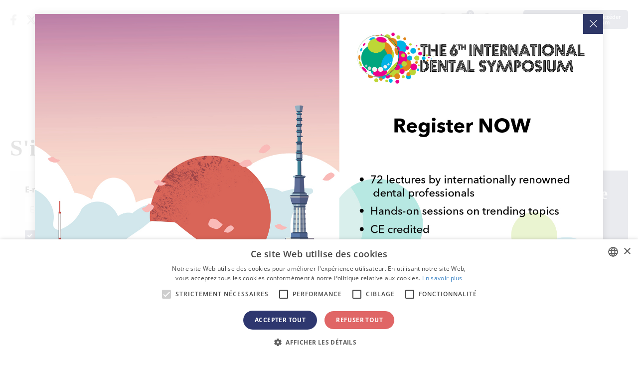

--- FILE ---
content_type: text/html; charset=UTF-8
request_url: https://fr.dental-tribune.com/login/
body_size: 23924
content:



<!doctype html>
<html lang='fr-FR'>

<head>
	<script type="text/javascript" charset="UTF-8" src="//cdn.cookie-script.com/s/057e68b5f42875c5630325afe621d060.js"></script>
	<script>
		function popup_window(url, title, w, h) {
			var left = (screen.width / 2) - (w / 2) + window.screenX;
			var top = (screen.height / 2) - (h / 2);
			return window.open(url, title, 'toolbar=no, location=no, directories=no, status=no, menubar=no, scrollbars=no, resizable=no, copyhistory=no, width=' + w + ', height=' + h + ', top=' + top + ', left=' + left);
		}
	</script>

		<meta charset="UTF-8">
<script type="text/javascript">
var gform;gform||(document.addEventListener("gform_main_scripts_loaded",function(){gform.scriptsLoaded=!0}),window.addEventListener("DOMContentLoaded",function(){gform.domLoaded=!0}),gform={domLoaded:!1,scriptsLoaded:!1,initializeOnLoaded:function(o){gform.domLoaded&&gform.scriptsLoaded?o():!gform.domLoaded&&gform.scriptsLoaded?window.addEventListener("DOMContentLoaded",o):document.addEventListener("gform_main_scripts_loaded",o)},hooks:{action:{},filter:{}},addAction:function(o,n,r,t){gform.addHook("action",o,n,r,t)},addFilter:function(o,n,r,t){gform.addHook("filter",o,n,r,t)},doAction:function(o){gform.doHook("action",o,arguments)},applyFilters:function(o){return gform.doHook("filter",o,arguments)},removeAction:function(o,n){gform.removeHook("action",o,n)},removeFilter:function(o,n,r){gform.removeHook("filter",o,n,r)},addHook:function(o,n,r,t,i){null==gform.hooks[o][n]&&(gform.hooks[o][n]=[]);var e=gform.hooks[o][n];null==i&&(i=n+"_"+e.length),gform.hooks[o][n].push({tag:i,callable:r,priority:t=null==t?10:t})},doHook:function(n,o,r){var t;if(r=Array.prototype.slice.call(r,1),null!=gform.hooks[n][o]&&((o=gform.hooks[n][o]).sort(function(o,n){return o.priority-n.priority}),o.forEach(function(o){"function"!=typeof(t=o.callable)&&(t=window[t]),"action"==n?t.apply(null,r):r[0]=t.apply(null,r)})),"filter"==n)return r[0]},removeHook:function(o,n,t,i){var r;null!=gform.hooks[o][n]&&(r=(r=gform.hooks[o][n]).filter(function(o,n,r){return!!(null!=i&&i!=o.tag||null!=t&&t!=o.priority)}),gform.hooks[o][n]=r)}});
</script>

	<meta name="viewport" content="width=device-width, initial-scale=1">
	<link rel="profile" href="https://gmpg.org/xfn/11">
	<link rel="apple-touch-icon" sizes="57x57" href="https://cdn.dental-tribune.com/dt/wp-content/themes/dt/images/favicon/apple-icon-57x57.png">
	<link rel="apple-touch-icon" sizes="60x60" href="https://cdn.dental-tribune.com/dt/wp-content/themes/dt/images/favicon/apple-icon-60x60.png">
	<link rel="apple-touch-icon" sizes="72x72" href="https://cdn.dental-tribune.com/dt/wp-content/themes/dt/images/favicon/apple-icon-72x72.png">
	<link rel="apple-touch-icon" sizes="76x76" href="https://cdn.dental-tribune.com/dt/wp-content/themes/dt/images/favicon/apple-icon-76x76.png">
	<link rel="apple-touch-icon" sizes="114x114" href="https://cdn.dental-tribune.com/dt/wp-content/themes/dt/images/favicon/apple-icon-114x114.png">
	<link rel="apple-touch-icon" sizes="120x120" href="https://cdn.dental-tribune.com/dt/wp-content/themes/dt/images/favicon/apple-icon-120x120.png">
	<link rel="apple-touch-icon" sizes="144x144" href="https://cdn.dental-tribune.com/dt/wp-content/themes/dt/images/favicon/apple-icon-144x144.png">
	<link rel="apple-touch-icon" sizes="152x152" href="https://cdn.dental-tribune.com/dt/wp-content/themes/dt/images/favicon/apple-icon-152x152.png">
	<link rel="apple-touch-icon" sizes="180x180" href="https://cdn.dental-tribune.com/dt/wp-content/themes/dt/images/favicon/apple-icon-180x180.png">
	<link rel="icon" type="image/png" sizes="192x192" href="https://cdn.dental-tribune.com/dt/wp-content/themes/dt/images/favicon/android-icon-192x192.png">
	<link rel="icon" type="image/png" sizes="32x32" href="https://cdn.dental-tribune.com/dt/wp-content/themes/dt/images/favicon/favicon-32x32.png">
	<link rel="icon" type="image/png" sizes="96x96" href="https://cdn.dental-tribune.com/dt/wp-content/themes/dt/images/favicon/favicon-96x96.png">
	<link rel="icon" type="image/png" sizes="16x16" href="https://cdn.dental-tribune.com/dt/wp-content/themes/dt/images/favicon/favicon-16x16.png">
	<link rel="manifest" href="https://cdn.dental-tribune.com/dt/wp-content/themes/dt/images/favicon/manifest.js?v=1639723922on">
	<meta name="msapplication-TileColor" content="#ffffff">
	<meta name="msapplication-TileImage" content="https://cdn.dental-tribune.com/dt/wp-content/themes/dt/images/favicon/ms-icon-144x144.png">
	<meta name="theme-color" content="#ffffff">
	
	<meta name='robots' content='max-image-preview:large' />
<link rel='stylesheet' id='wp-block-library-css'  href='https://fr.dental-tribune.com/wp-includes/css/dist/block-library/style.min.css?ver=5.8.10' type='text/css' media='all' />
<script type='text/javascript' defer src='https://fr.dental-tribune.com/wp-includes/js/jquery/jquery.min.js?ver=3.6.0' id='jquery-core-js'></script>
<script type='text/javascript' defer src='https://fr.dental-tribune.com/wp-includes/js/jquery/jquery-migrate.min.js?ver=3.3.2' id='jquery-migrate-js'></script>
	

	<script src="https://cdn.dental-tribune.com/dt/wp-content/themes/dt/js/jquery_3_5_1/jquery-3.5.1.min.js?v=1724239100"></script>
	<script src="https://cdn.dental-tribune.com/dt/wp-content/themes/dt/js/owl-carousel/owl.carousel.min.js?v=1639664820"></script>
	<script src="https://cdn.dental-tribune.com/dt/wp-content/themes/dt/js/owl-carousel/owl.carousel2.thumbs.min.js?v=1627400400"></script>

	<link rel="stylesheet" href="https://cdn.dental-tribune.com/dt/wp-content/themes/dt/css/bootstrap.min.css?v=1611615600">

	<link href="https://cdn.dental-tribune.com/dt/wp-content/themes/dt/fonts/fontawesome-5.15.4/all.css?v=1646825252" rel="stylesheet"> <!--load all styles -->
	<link href="https://cdn.dental-tribune.com/dt/wp-content/themes/dt/fonts/fontawesome-6.4.2/all.css?v=1699889180" rel="stylesheet"> <!--load all styles -->
	<link href="https://cdn.dental-tribune.com/dt/wp-content/themes/dt/fonts/open-sans-ext/open-sans.css?v=1666342791" rel="stylesheet"> <!--load all styles -->



	<!-- <link href="/wp-content/themes/dt/fonts/custom/style.css" rel="stylesheet">  -->
	<link href="https://cdn.dental-tribune.com/dt/wp-content/themes/dt/fonts/custom-2/style.css?v=1626336780" rel="stylesheet"> <!--load all styles -->
	<link rel="stylesheet" href="https://cdn.dental-tribune.com/dt/wp-content/themes/dt/js/owl-carousel/owl.carousel.min.css?v=1611615600">
	<link rel="stylesheet" href="https://cdn.dental-tribune.com/dt/wp-content/themes/dt/css/gravity.css?v=1739432787">
	<link rel="stylesheet" href="https://cdn.dental-tribune.com/dt/wp-content/themes/dt/css/chosen.css?v=1637248560">
	<link rel="stylesheet" href="https://cdn.dental-tribune.com/dt/wp-content/themes/dt/css/styles.css?v=1761832684">
	<link rel="stylesheet" href="https://cdn.dental-tribune.com/dt/wp-content/themes/dt/css/woocommerce.css?v=1653476066">
	<link rel="stylesheet" href="https://cdn.dental-tribune.com/dt/wp-content/themes/dt/css/select2.css?v=1628251260">
	<title>Dental Tribune France - Login</title>
	<meta name="title" content="Dental Tribune France Login">
	<meta name="description" content="Dental news, webinars, events, courses, products and marketplace"/>
	<meta name="keywords" content="Dental news, webinars, events, courses, products and marketplace">
	<meta property="og:title" content="Dental Tribune France Login">
	<meta property="og:site_name" content="Dental Tribune France">
	<meta property="og:url" content="https://https://fr.dental-tribune.com/login/">
	<meta property="og:description" content="Dental news, webinars, events, courses, products and marketplace">
	<meta property="og:type" content="website">
	<meta property="og:image" content="https://cdn.dental-tribune.com/dti//0001/b6565be0/cmVzaXplLWNyb3Aodz0xMjAwO2g9NjI3O2FuY2hvcj1jZW50ZXIpOnNoYXJwZW4obGV2ZWw9MCk6b3V0cHV0KGZvcm1hdD1wbmcp/wp-content/themes/dt/images/DT-default-share.png">
	<meta property="og:updated_time" content="2021-08-11T10:25:00-0400" />
	<meta property="og:image:width" content="1200" />
	<meta property="og:image:height" content="627" />
	<meta property="fb:app_id" content="2507254925974436">
<link rel="alternate" href=https://www.dental-tribune.com/login/ hreflang="x-default">
<link rel="alternate" href=https://test.dental-tribune.com/login/ hreflang="x-default">
<link rel="alternate" href=https://de.dental-tribune.com/login/ hreflang="de-DE">
<link rel="alternate" href=https://fi.dental-tribune.com/login/ hreflang="fi-FI">
<link rel="alternate" href=https://nordic.dental-tribune.com/login/ hreflang="en-SE">
<link rel="alternate" href=https://nordic.dental-tribune.com/login/ hreflang="en-DK">
<link rel="alternate" href=https://nordic.dental-tribune.com/login/ hreflang="en-IS">
<link rel="alternate" href=https://nordic.dental-tribune.com/login/ hreflang="en-NO">
<link rel="alternate" href=https://br.dental-tribune.com/login/ hreflang="pt-BR">
<link rel="alternate" href=https://asean.dental-tribune.com/login/ hreflang="en-BR">
<link rel="alternate" href=https://pt.dental-tribune.com/login/ hreflang="pt-PT">
<link rel="alternate" href=https://ca.dental-tribune.com/login/ hreflang="en-CA">
<link rel="alternate" href=https://la.dental-tribune.com/login/ hreflang="es-MX">
<link rel="alternate" href=https://la.dental-tribune.com/login/ hreflang="es-VE">
<link rel="alternate" href=https://la.dental-tribune.com/login/ hreflang="es-AR">
<link rel="alternate" href=https://la.dental-tribune.com/login/ hreflang="es-CO">
<link rel="alternate" href=https://la.dental-tribune.com/login/ hreflang="es-PE">
<link rel="alternate" href=https://us.dental-tribune.com/login/ hreflang="en-US">
<link rel="alternate" href=https://at.dental-tribune.com/login/ hreflang="de-AT">
<link rel="alternate" href=https://hu.dental-tribune.com/login/ hreflang="hu-HU">
<link rel="alternate" href=https://ba.dental-tribune.com/login/ hreflang="bs-BA">
<link rel="alternate" href=https://bgmk.dental-tribune.com/login/ hreflang="bg-BG">
<link rel="alternate" href=https://czsk.dental-tribune.com/login/ hreflang="cz-CZ">
<link rel="alternate" href=https://hr.dental-tribune.com/login/ hreflang="hr-HR">
<link rel="alternate" href=https://fr.dental-tribune.com/login/ hreflang="fr-FR">
<link rel="alternate" href=https://gr.dental-tribune.com/login/ hreflang="el-GR">
<link rel="alternate" href=https://it.dental-tribune.com/login/ hreflang="it-IT">
<link rel="alternate" href=https://nl.dental-tribune.com/login/ hreflang="nl-NL">
<link rel="alternate" href=https://pl.dental-tribune.com/login/ hreflang="pl-PL">
<link rel="alternate" href=https://romd.dental-tribune.com/login/ hreflang="ro-RO">
<link rel="alternate" href=https://romd.dental-tribune.com/login/ hreflang="ro-MD">
<link rel="alternate" href=https://ru.dental-tribune.com/login/ hreflang="ru-RU">
<link rel="alternate" href=https://rsme.dental-tribune.com/login/ hreflang="sr-SR">
<link rel="alternate" href=https://si.dental-tribune.com/login/ hreflang="sl-SI">
<link rel="alternate" href=https://es.dental-tribune.com/login/ hreflang="es-ES">
<link rel="alternate" href=https://ch.dental-tribune.com/login/ hreflang="de-CH">
<link rel="alternate" href=https://tr.dental-tribune.com/login/ hreflang="tr-TR">
<link rel="alternate" href=https://uk.dental-tribune.com/login/ hreflang="en-GB">
<link rel="alternate" href=https://uk.dental-tribune.com/login/ hreflang="en-IE">
<link rel="alternate" href=https://cn.dental-tribune.com/login/ hreflang="zh-CN">
<link rel="alternate" href=https://in.dental-tribune.com/login/ hreflang="en-IN">
<link rel="alternate" href=https://jp.dental-tribune.com/login/ hreflang="ja-JP">
<link rel="alternate" href=https://pk.dental-tribune.com/login/ hreflang="en-PK">
<link rel="alternate" href=https://il.dental-tribune.com/login/ hreflang="he-IL">
<link rel="alternate" href=https://me.dental-tribune.com/login/ hreflang="en-SY">
<link rel="alternate" href=https://me.dental-tribune.com/login/ hreflang="en-AE">
<link rel="alternate" href=https://me.dental-tribune.com/login/ hreflang="en-YE">
<link rel="alternate" href=https://me.dental-tribune.com/login/ hreflang="en-SA">
<link rel="alternate" href=https://me.dental-tribune.com/login/ hreflang="en-IQ">
<link rel="alternate" href=https://dz.dental-tribune.com/login/ hreflang="fr-DZ">
<link rel="alternate" href=https://vn.dental-tribune.com/login/ hreflang="vi-VN">
<link rel="alternate" href=https://international-dental-show.dental-tribune.com/login/ hreflang="x-default">
<link rel="alternate" href=https://dental3dprintingmagazine.dental-tribune.com/login/ hreflang="x-default">
<link rel="alternate" href=https://coronavirus.dental-tribune.com/login/ hreflang="en-en">
<link rel="alternate" href=https://dentalalignersmagazine.dental-tribune.com/login/ hreflang="x-default">
	
	
			<!-- Matomo -->
		<script>
			var _paq = window._paq = window._paq || [];
			/* tracker methods like "setCustomDimension" should be called before "trackPageView" */
			_paq.push(['trackPageView']);
			_paq.push(['enableLinkTracking']);
			(function() {
				var u = "https://analytics.tribune-group.com/";
				_paq.push(['setTrackerUrl', u + 'matomo.php']);
				_paq.push(['setSiteId', 19]);

				//DUPLICATE DATA TO TRACK GLOBALLY - TAKEN FROM:
				//https://developer.matomo.org/guides/tracking-javascript-guide#multiple-piwik-trackers
				var websiteIdDuplicate = 6;
				_paq.push(['addTracker', u + 'matomo.php', websiteIdDuplicate]);

				var d = document,
					g = d.createElement('script'),
					s = d.getElementsByTagName('script')[0];
				g.async = true;
				g.src = u + 'matomo.js';
				s.parentNode.insertBefore(g, s);
			})();
		</script>
		<!-- End Matomo Code -->
	
	<!-- Meta Pixel Code -->
		<!-- End Meta Pixel Code -->

</head>

<body class="page-template-default page page-id-180338  not-logged-in">
	
	<div class="wrapper">

						
	<div class="search-wrap">
		<div class="search-field">
			<div class="search-close"><i class="icon-close"></i></div>
			<h3>Search Dental Tribune</h3>
			<form action="/">
				<input type="text" value="" name="s" id="s">
				<input type="submit" id="searchsubmit" value="Search">
			</form>

		</div>
	</div>

	<header id="masthead" class="site-header">

		<div class="content">
			<div class="top">

				<ul class="sm"><li><a href="https://www.facebook.com/Dental.Tribune.France/" target="_blank"><i class="fab fa-facebook-f"></i></a></li><li><a href="https://twitter.com/DentalTribuneIn/" target="_blank"><i class="fa-brands fa-x-twitter"></i></a></li><li><a href="https://www.linkedin.com/company/dental-tribune-international/" target="_blank"><i class="fab fa-linkedin-in"></i></a></li></ul>
				
				<ul class="icons">
					<!--<li><a href="" class="bookmark"><span 
					class="icon-bookmark icon-bookmark-solid"></span></a></li>-->

					<li><a href="" class="header-search"><span class="icon-search"></span></a></li>

					<li><a href="/account/favorites/" class="bookmark"><span class="fav-count icon-bookmark-solid"></span><span class="count">0</span></a></li>
					<li><a href="" class="dark-mode"><span class="icon-moon"></span></a></li>
					<li><a href="/account/newsletter/"><i class="fas fa-envelope"></i></a></li>
					<li class="user-menu">
						<a href="/login/" >
							<span class="icon-user"></span>
															<em>Connectez-vous pour accéder<br> tout le contenu premium</em>
													
						</a>
												
					</li>
					
					<li class="menuTrigger">
						<div><span></span> <span></span> <span></span> </div>
					</li>
				</ul>


			</div>

			<div class="middle">
				
				<a href="/" class="logo"><img src="https://cdn.dental-tribune.com/dt/wp-content/themes/dt/images/logo.png" alt=""></a>
				<a href="/" class="logo small"><img loading="lazy" src="https://cdn.dental-tribune.com/dt/wp-content/themes/dt/images/logo-small.png" alt=""></a>
				<div class="language">
					<img class="flag " src="https://cdn.dental-tribune.com/dt/wp-content/themes/dt/images/flags/fr.png" alt="">
					<i class="fas fa-sort-down"></i>
				</div>
				<div class="countryList">
	<div class="close icon-close"></div>
	<div class="inside">
				<div class="h2"><span><a>International</a></span></div>
		<ul>
						<li>
				<a href="https://www.dental-tribune.com">
					<img class="bw" src="https://cdn.dental-tribune.com/dt/wp-content/themes/dt/images/flags/www.png" alt="" style="box-shadow:none;">
					<strong>International</strong> / International
				</a>
			</li>
					</ul>		
		<div class="h2"><span><a>Amériques</a></span></div>
		<ul>
			<!--<li><a href="https://am.dental-tribune.com"><img class="bw" src="/wp-content/themes/dt/images/flags/am.png" alt=""><strong>Americas</strong> / Americas</a></li>-->
						<li>
				<a href="https://br.dental-tribune.com">
					<img src="https://cdn.dental-tribune.com/dt/wp-content/themes/dt/images/flags/br.png" alt="">
					<strong>Brésil</strong> / Brasil
				</a>
			</li>
									<li>
				<a href="https://ca.dental-tribune.com">
					<img src="https://cdn.dental-tribune.com/dt/wp-content/themes/dt/images/flags/ca.png" alt="">
					<strong>Canada</strong> / Canada
				</a>
			</li>
									<li>
				<a href="https://la.dental-tribune.com">
					<img src="https://cdn.dental-tribune.com/dt/wp-content/themes/dt/images/flags/la.png" alt="">
					<strong>Amérique latine</strong> / Latinoamérica
				</a>
			</li>
									<li>
				<a href="https://us.dental-tribune.com">
					<img src="https://cdn.dental-tribune.com/dt/wp-content/themes/dt/images/flags/us.png" alt="">
					<strong>États-Unis</strong> / USA
				</a>
			</li>
					</ul>		
		<div class="h2"><span><a>Europe </a></span></div>
		<ul>
			<!--<li><a href="https://eu.dental-tribune.com"><img class="bw" src="/wp-content/themes/dt/images/flags/eu.png" alt=""><strong>Europe</strong> / Europe</a></li>-->
									<li>				
				<a href="https://at.dental-tribune.com">
					<img src="https://cdn.dental-tribune.com/dt/wp-content/themes/dt/images/flags/at.png" alt="">
					<strong>Autriche</strong> / Österreich
				</a>
			</li>
									<li>
				<a href="https://ba.dental-tribune.com">
					<img src="https://cdn.dental-tribune.com/dt/wp-content/themes/dt/images/flags/ba.png" alt="">
					<strong>Bosnie Herzégovine</strong> / Босна и Херцеговина
				</a>
			</li>
									<li>
				<a href="https://bgmk.dental-tribune.com">
					<img src="https://cdn.dental-tribune.com/dt/wp-content/themes/dt/images/flags/bgmk.png" alt="">
					<strong>Bulgarie</strong> / България
				</a>
			</li>
									<li>
				<a href="https://hr.dental-tribune.com">
					<img src="https://cdn.dental-tribune.com/dt/wp-content/themes/dt/images/flags//hr.png" alt="">
					<strong>Croatie</strong> / Hrvatska
				</a>
			</li>
									<li>
				<a href="https://czsk.dental-tribune.com">
					<img src="https://cdn.dental-tribune.com/dt/wp-content/themes/dt/images/flags/czsk.png" alt="">
					<strong>République tchèque et Slovaquie</strong> / Česká republika &amp; Slovensko
				</a>
			</li>
			
										
			<li>
				<a href="https://fr.dental-tribune.com">
					<img src="https://cdn.dental-tribune.com/dt/wp-content/themes/dt/images/flags/fr.png" alt="">
					<strong>France</strong> / France
				</a>
			</li>
									<li>
				<a href="https://de.dental-tribune.com">
					<img src="https://cdn.dental-tribune.com/dt/wp-content/themes/dt/images/flags/de.png" alt="">
					<strong>Allemagne</strong> / Deutschland
				</a>
			</li>
									<li>
				<a href="https://gr.dental-tribune.com">
					<img src="https://cdn.dental-tribune.com/dt/wp-content/themes/dt/images/flags/gr.png" alt="">
					<strong>Grèce</strong> / ΕΛΛΑΔΑ
				</a>
			</li>
									<li>
				<a href="https://hu.dental-tribune.com">
					<img src="https://cdn.dental-tribune.com/dt/wp-content/themes/dt/images/flags/hu.png" alt="">
					<strong>Hongrie</strong> / Hungary
				</a>
			</li>
									<li>
				<a href="https://it.dental-tribune.com">
					<img src="https://cdn.dental-tribune.com/dt/wp-content/themes/dt/images/flags/it.png" alt="">
					<strong>Italie</strong> / Italia
				</a>
			</li>
									<li>
				<a href="https://nl.dental-tribune.com">
					<img src="https://cdn.dental-tribune.com/dt/wp-content/themes/dt/images/flags/nl.png" alt="">
					<strong>Pays-Bas</strong> / Nederland
				</a>
			</li>
									<li><a href="https://nordic.dental-tribune.com">
				<img src="https://cdn.dental-tribune.com/dt/wp-content/themes/dt/images/flags/nordic.png" alt="">
				<strong>Nordique</strong> / Nordic
				</a>
			</li>
									<li>
				<a href="https://pl.dental-tribune.com">
					<img src="https://cdn.dental-tribune.com/dt/wp-content/themes/dt/images/flags/pl.png" alt="">
					<strong>Pologne</strong> / Polska
				</a>
			</li>
									<li>
				<a href="https://pt.dental-tribune.com">
					<img src="https://cdn.dental-tribune.com/dt/wp-content/themes/dt/images/flags/pt.png" alt="">
					<strong>Portugal</strong> / Portugal
				</a>
			</li>
									<li>
				<a href="https://romd.dental-tribune.com">
					<img src="https://cdn.dental-tribune.com/dt/wp-content/themes/dt/images/flags/romd.png" alt="">
					<strong>Roumanie &amp; Moldavie</strong> / România &amp; Moldova
				</a>
			</li>
												<li>
				<a href="https://si.dental-tribune.com">
					<img src="https://cdn.dental-tribune.com/dt/wp-content/themes/dt/images/flags/si.png" alt="">
					<strong>Slovénie</strong> / Slovenija
				</a>
			</li>
									<li>
				<a href="https://rsme.dental-tribune.com">
					<img src="https://cdn.dental-tribune.com/dt/wp-content/themes/dt/images/flags/rsme.png" alt="">
					<strong>Serbie et Monténégro</strong> / Србија и Црна Гора
				</a>
			</li>
									<li>
				<a href="https://es.dental-tribune.com">
					<img src="https://cdn.dental-tribune.com/dt/wp-content/themes/dt/images/flags/es.png" alt="">
					<strong>Espagne</strong> / España
				</a>
			</li>
			
									<li>
				<a href="https://ch.dental-tribune.com">
					<img src="https://cdn.dental-tribune.com/dt/wp-content/themes/dt/images/flags/ch.png" alt="">
					<strong>Suisse</strong> / Schweiz
				</a>
			</li>
									<li>
				<a href="https://tr.dental-tribune.com">
					<img src="https://cdn.dental-tribune.com/dt/wp-content/themes/dt/images/flags/tr.png" alt="">
					<strong>Turquie</strong> / Türkiye
				</a>
			</li>
									<li>
				<a href="https://uk.dental-tribune.com">
					<img src="https://cdn.dental-tribune.com/dt/wp-content/themes/dt/images/flags/uk.png" alt="">
					<strong>Royaume-Uni et Irlande</strong> / UK &amp; Ireland
				</a>
			</li>
			
		</ul>
		<div class="h2"><span><a>Asie-Pacifique</a></span></div>
		<ul>
						<li>
				<a href="https://cn.dental-tribune.com">
					<img src="https://cdn.dental-tribune.com/dt/wp-content/themes/dt/images/flags/cn.png" alt="">
					<strong>Chine</strong> / 中国
				</a>
			</li>
									<li>
				<a href="https://in.dental-tribune.com">
					<img src="https://cdn.dental-tribune.com/dt/wp-content/themes/dt/images/flags/in.png" alt="">
					<strong>Inde</strong> / भारत गणराज्य
				</a>
			</li>
												<li>
				<a href="https://pk.dental-tribune.com">
					<img src="https://cdn.dental-tribune.com/dt/wp-content/themes/dt/images/flags/pk.png" alt="">
					<strong>Pakistan</strong> / Pākistān
				</a>
			</li>
									<li>
				<a href="https://vn.dental-tribune.com">
					<img src="https://cdn.dental-tribune.com/dt/wp-content/themes/dt/images/flags/vn.png" alt="">
					<strong>Vietnam</strong> / Việt Nam
				</a>
			</li>
									<li>
				<a href="https://asean.dental-tribune.com">
					<img src="https://cdn.dental-tribune.com/dt/wp-content/themes/dt/images/flags/asean.png" alt="">
					<strong>ANASE</strong> / ASEAN
				</a>
			</li>
			

		</ul>
		<div class="h2"><span><a>Moyen-Orient et Afrique</a></span></div>
		<ul>
						<li>
				<a href="https://il.dental-tribune.com">
					<img src="https://cdn.dental-tribune.com/dt/wp-content/themes/dt/images/flags/il.png" alt="">
					<strong>Israël</strong> / מְדִינַת יִשְׂרָאֵל
				</a>
			</li>
									<li>
				<a href="https://dz.dental-tribune.com">
					<img src="https://cdn.dental-tribune.com/dt/wp-content/themes/dt/images/flags/dz.png" alt="">
					<strong>Algérie, Maroc et Tunisie</strong> / الجزائر والمغرب وتونس
				</a>
			</li>
									<li>
				<a href="https://me.dental-tribune.com">
					<img src="https://cdn.dental-tribune.com/dt/wp-content/themes/dt/images/flags/me.png" alt="">
					<strong>Moyen-Orient</strong> / Middle East
				</a>
			</li>
								</ul>
		

	</div>
</div>			</div>

			<ul class="menu ">
				<li>
					<a href="/news/">Nouvelles</a>
					<div class="dropdown">
						<div class="content">
							<div class="listing"> 	
     
        <div class="item 365673">
       <div class="content" style="cursor: pointer;" onclick="window.location='https://fr.dental-tribune.com/news/le-diabete-de-type-2-pourrait-augmenter-les-sucres-salivaires-et-contribuer-a-un-biofilm-buccal-plus-cariogene/';">
        <div class="banner-wrap">
         <a href="https://fr.dental-tribune.com/news/le-diabete-de-type-2-pourrait-augmenter-les-sucres-salivaires-et-contribuer-a-un-biofilm-buccal-plus-cariogene/" class="banner">
            <picture><source srcset="https://cdn.dental-tribune.com/dti//0001/05eee8e9/cmVzaXplLWNyb3Aodz0yNDA7aD0xMzUpOnNoYXJwZW4obGV2ZWw9MCk6b3V0cHV0KGZvcm1hdD13ZWJwKQ/up/dt/2026/01/Plasma-to-saliva-sugar-transfer-in-type-2-diabetes-may-shift-oral-biofilms-toward-caries.jpg 240w ,
https://cdn.dental-tribune.com/dti//0001/edc4af2d/cmVzaXplLWNyb3Aodz0xMjA7aD02OCk6c2hhcnBlbihsZXZlbD0wKTpvdXRwdXQoZm9ybWF0PXdlYnAp/up/dt/2026/01/Plasma-to-saliva-sugar-transfer-in-type-2-diabetes-may-shift-oral-biofilms-toward-caries.jpg 120w ,
https://cdn.dental-tribune.com/dti//0001/f0ae6246/cmVzaXplLWNyb3Aodz0xODA7aD0xMDIpOnNoYXJwZW4obGV2ZWw9MCk6b3V0cHV0KGZvcm1hdD13ZWJwKQ/up/dt/2026/01/Plasma-to-saliva-sugar-transfer-in-type-2-diabetes-may-shift-oral-biofilms-toward-caries.jpg 180w ,
https://cdn.dental-tribune.com/dti//0001/812df1ee/cmVzaXplLWNyb3Aodz0zNjA7aD0yMDMpOnNoYXJwZW4obGV2ZWw9MCk6b3V0cHV0KGZvcm1hdD13ZWJwKQ/up/dt/2026/01/Plasma-to-saliva-sugar-transfer-in-type-2-diabetes-may-shift-oral-biofilms-toward-caries.jpg 360w ,
https://cdn.dental-tribune.com/dti//0001/c50de8dd/cmVzaXplLWNyb3Aodz00ODA7aD0yNzApOnNoYXJwZW4obGV2ZWw9MCk6b3V0cHV0KGZvcm1hdD13ZWJwKQ/up/dt/2026/01/Plasma-to-saliva-sugar-transfer-in-type-2-diabetes-may-shift-oral-biofilms-toward-caries.jpg 480w " sizes="(min-width: 1320px) 240px, (min-width: 1020px) calc(20vw - 160px)" type="image/webp"/>
	    <source srcset="https://cdn.dental-tribune.com/dti//0001/db6f174a/cmVzaXplLWNyb3Aodz0yNDA7aD0xMzUpOnNoYXJwZW4obGV2ZWw9MCk6b3V0cHV0KGZvcm1hdD1qcGVnKQ/up/dt/2026/01/Plasma-to-saliva-sugar-transfer-in-type-2-diabetes-may-shift-oral-biofilms-toward-caries.jpg 240w ,
https://cdn.dental-tribune.com/dti//0001/aac71c02/cmVzaXplLWNyb3Aodz0xMjA7aD02OCk6c2hhcnBlbihsZXZlbD0wKTpvdXRwdXQoZm9ybWF0PWpwZWcp/up/dt/2026/01/Plasma-to-saliva-sugar-transfer-in-type-2-diabetes-may-shift-oral-biofilms-toward-caries.jpg 120w ,
https://cdn.dental-tribune.com/dti//0001/c1a6ef14/cmVzaXplLWNyb3Aodz0xODA7aD0xMDIpOnNoYXJwZW4obGV2ZWw9MCk6b3V0cHV0KGZvcm1hdD1qcGVnKQ/up/dt/2026/01/Plasma-to-saliva-sugar-transfer-in-type-2-diabetes-may-shift-oral-biofilms-toward-caries.jpg 180w ,
https://cdn.dental-tribune.com/dti//0001/71c43dd8/cmVzaXplLWNyb3Aodz0zNjA7aD0yMDMpOnNoYXJwZW4obGV2ZWw9MCk6b3V0cHV0KGZvcm1hdD1qcGVnKQ/up/dt/2026/01/Plasma-to-saliva-sugar-transfer-in-type-2-diabetes-may-shift-oral-biofilms-toward-caries.jpg 360w ,
https://cdn.dental-tribune.com/dti//0001/929fc757/cmVzaXplLWNyb3Aodz00ODA7aD0yNzApOnNoYXJwZW4obGV2ZWw9MCk6b3V0cHV0KGZvcm1hdD1qcGVnKQ/up/dt/2026/01/Plasma-to-saliva-sugar-transfer-in-type-2-diabetes-may-shift-oral-biofilms-toward-caries.jpg 480w " sizes="(min-width: 1320px) 240px, (min-width: 1020px) calc(20vw - 160px)" type="image/jpeg"/><img src="https://cdn.dental-tribune.com/dti//0001/db6f174a/cmVzaXplLWNyb3Aodz0yNDA7aD0xMzUpOnNoYXJwZW4obGV2ZWw9MCk6b3V0cHV0KGZvcm1hdD1qcGVnKQ/up/dt/2026/01/Plasma-to-saliva-sugar-transfer-in-type-2-diabetes-may-shift-oral-biofilms-toward-caries.jpg" srcset="https://cdn.dental-tribune.com/dti//0001/db6f174a/cmVzaXplLWNyb3Aodz0yNDA7aD0xMzUpOnNoYXJwZW4obGV2ZWw9MCk6b3V0cHV0KGZvcm1hdD1qcGVnKQ/up/dt/2026/01/Plasma-to-saliva-sugar-transfer-in-type-2-diabetes-may-shift-oral-biofilms-toward-caries.jpg 240w ,
https://cdn.dental-tribune.com/dti//0001/aac71c02/cmVzaXplLWNyb3Aodz0xMjA7aD02OCk6c2hhcnBlbihsZXZlbD0wKTpvdXRwdXQoZm9ybWF0PWpwZWcp/up/dt/2026/01/Plasma-to-saliva-sugar-transfer-in-type-2-diabetes-may-shift-oral-biofilms-toward-caries.jpg 120w ,
https://cdn.dental-tribune.com/dti//0001/c1a6ef14/cmVzaXplLWNyb3Aodz0xODA7aD0xMDIpOnNoYXJwZW4obGV2ZWw9MCk6b3V0cHV0KGZvcm1hdD1qcGVnKQ/up/dt/2026/01/Plasma-to-saliva-sugar-transfer-in-type-2-diabetes-may-shift-oral-biofilms-toward-caries.jpg 180w ,
https://cdn.dental-tribune.com/dti//0001/71c43dd8/cmVzaXplLWNyb3Aodz0zNjA7aD0yMDMpOnNoYXJwZW4obGV2ZWw9MCk6b3V0cHV0KGZvcm1hdD1qcGVnKQ/up/dt/2026/01/Plasma-to-saliva-sugar-transfer-in-type-2-diabetes-may-shift-oral-biofilms-toward-caries.jpg 360w ,
https://cdn.dental-tribune.com/dti//0001/929fc757/cmVzaXplLWNyb3Aodz00ODA7aD0yNzApOnNoYXJwZW4obGV2ZWw9MCk6b3V0cHV0KGZvcm1hdD1qcGVnKQ/up/dt/2026/01/Plasma-to-saliva-sugar-transfer-in-type-2-diabetes-may-shift-oral-biofilms-toward-caries.jpg 480w " sizes="(min-width: 1320px) 240px, (min-width: 1020px) calc(20vw - 160px)" type="image/jpeg" alt="Le diabète de type 2 pourrait augmenter les sucres salivaires et contribuer à un biofilm buccal plus cariogène" title="Le diabète de type 2 pourrait augmenter les sucres salivaires et contribuer à un biofilm buccal plus cariogène" />
	</picture>        </a>

        <div class="meta ">
          <div class="info">
                        
                        <span>jeu. 15 janvier 2026</span>
                        <span>Nouvelles</span>
                                            </div>

    </div>
</div>
<div class="text ">
    <h2><a href="https://fr.dental-tribune.com/news/le-diabete-de-type-2-pourrait-augmenter-les-sucres-salivaires-et-contribuer-a-un-biofilm-buccal-plus-cariogene/" class="name">Le diabète de type 2 pourrait augmenter les sucres salivaires et contribuer à un biofilm buccal plus cariogène</a></h2>
</div>
</div>
</div>
    <div class="item 365947">
       <div class="content" style="cursor: pointer;" onclick="window.location='https://fr.dental-tribune.com/news/du-diagnostic-a-laction-gestion-efficace-de-lusure-dentaire/';">
        <div class="banner-wrap">
         <a href="https://fr.dental-tribune.com/news/du-diagnostic-a-laction-gestion-efficace-de-lusure-dentaire/" class="banner">
            <picture><source srcset="https://cdn.dental-tribune.com/dti//0001/d698c72a/cmVzaXplLWNyb3Aodz0yNDA7aD0xMzUpOnNoYXJwZW4obGV2ZWw9MCk6b3V0cHV0KGZvcm1hdD13ZWJwKQ/up/dt/2026/01/GC_Wear-campaign.jpg 240w ,
https://cdn.dental-tribune.com/dti//0001/e25a1d7d/cmVzaXplLWNyb3Aodz0xMjA7aD02OCk6c2hhcnBlbihsZXZlbD0wKTpvdXRwdXQoZm9ybWF0PXdlYnAp/up/dt/2026/01/GC_Wear-campaign.jpg 120w ,
https://cdn.dental-tribune.com/dti//0001/b6aa52ad/cmVzaXplLWNyb3Aodz0xODA7aD0xMDIpOnNoYXJwZW4obGV2ZWw9MCk6b3V0cHV0KGZvcm1hdD13ZWJwKQ/up/dt/2026/01/GC_Wear-campaign.jpg 180w ,
https://cdn.dental-tribune.com/dti//0001/1cc96071/cmVzaXplLWNyb3Aodz0zNjA7aD0yMDMpOnNoYXJwZW4obGV2ZWw9MCk6b3V0cHV0KGZvcm1hdD13ZWJwKQ/up/dt/2026/01/GC_Wear-campaign.jpg 360w ,
https://cdn.dental-tribune.com/dti//0001/3ce4eeb0/cmVzaXplLWNyb3Aodz00ODA7aD0yNzApOnNoYXJwZW4obGV2ZWw9MCk6b3V0cHV0KGZvcm1hdD13ZWJwKQ/up/dt/2026/01/GC_Wear-campaign.jpg 480w " sizes="(min-width: 1320px) 240px, (min-width: 1020px) calc(20vw - 160px)" type="image/webp"/>
	    <source srcset="https://cdn.dental-tribune.com/dti//0001/f932920c/cmVzaXplLWNyb3Aodz0yNDA7aD0xMzUpOnNoYXJwZW4obGV2ZWw9MCk6b3V0cHV0KGZvcm1hdD1qcGVnKQ/up/dt/2026/01/GC_Wear-campaign.jpg 240w ,
https://cdn.dental-tribune.com/dti//0001/ef7f3ae2/cmVzaXplLWNyb3Aodz0xMjA7aD02OCk6c2hhcnBlbihsZXZlbD0wKTpvdXRwdXQoZm9ybWF0PWpwZWcp/up/dt/2026/01/GC_Wear-campaign.jpg 120w ,
https://cdn.dental-tribune.com/dti//0001/8b93dfa7/cmVzaXplLWNyb3Aodz0xODA7aD0xMDIpOnNoYXJwZW4obGV2ZWw9MCk6b3V0cHV0KGZvcm1hdD1qcGVnKQ/up/dt/2026/01/GC_Wear-campaign.jpg 180w ,
https://cdn.dental-tribune.com/dti//0001/0729948a/cmVzaXplLWNyb3Aodz0zNjA7aD0yMDMpOnNoYXJwZW4obGV2ZWw9MCk6b3V0cHV0KGZvcm1hdD1qcGVnKQ/up/dt/2026/01/GC_Wear-campaign.jpg 360w ,
https://cdn.dental-tribune.com/dti//0001/8c33fff2/cmVzaXplLWNyb3Aodz00ODA7aD0yNzApOnNoYXJwZW4obGV2ZWw9MCk6b3V0cHV0KGZvcm1hdD1qcGVnKQ/up/dt/2026/01/GC_Wear-campaign.jpg 480w " sizes="(min-width: 1320px) 240px, (min-width: 1020px) calc(20vw - 160px)" type="image/jpeg"/><img src="https://cdn.dental-tribune.com/dti//0001/f932920c/cmVzaXplLWNyb3Aodz0yNDA7aD0xMzUpOnNoYXJwZW4obGV2ZWw9MCk6b3V0cHV0KGZvcm1hdD1qcGVnKQ/up/dt/2026/01/GC_Wear-campaign.jpg" srcset="https://cdn.dental-tribune.com/dti//0001/f932920c/cmVzaXplLWNyb3Aodz0yNDA7aD0xMzUpOnNoYXJwZW4obGV2ZWw9MCk6b3V0cHV0KGZvcm1hdD1qcGVnKQ/up/dt/2026/01/GC_Wear-campaign.jpg 240w ,
https://cdn.dental-tribune.com/dti//0001/ef7f3ae2/cmVzaXplLWNyb3Aodz0xMjA7aD02OCk6c2hhcnBlbihsZXZlbD0wKTpvdXRwdXQoZm9ybWF0PWpwZWcp/up/dt/2026/01/GC_Wear-campaign.jpg 120w ,
https://cdn.dental-tribune.com/dti//0001/8b93dfa7/cmVzaXplLWNyb3Aodz0xODA7aD0xMDIpOnNoYXJwZW4obGV2ZWw9MCk6b3V0cHV0KGZvcm1hdD1qcGVnKQ/up/dt/2026/01/GC_Wear-campaign.jpg 180w ,
https://cdn.dental-tribune.com/dti//0001/0729948a/cmVzaXplLWNyb3Aodz0zNjA7aD0yMDMpOnNoYXJwZW4obGV2ZWw9MCk6b3V0cHV0KGZvcm1hdD1qcGVnKQ/up/dt/2026/01/GC_Wear-campaign.jpg 360w ,
https://cdn.dental-tribune.com/dti//0001/8c33fff2/cmVzaXplLWNyb3Aodz00ODA7aD0yNzApOnNoYXJwZW4obGV2ZWw9MCk6b3V0cHV0KGZvcm1hdD1qcGVnKQ/up/dt/2026/01/GC_Wear-campaign.jpg 480w " sizes="(min-width: 1320px) 240px, (min-width: 1020px) calc(20vw - 160px)" type="image/jpeg" alt="Du diagnostic à l'action : gestion efficace de l'usure dentaire" title="Du diagnostic à l'action : gestion efficace de l'usure dentaire" />
	</picture>        </a>

        <div class="meta ">
          <div class="info">
                        
                        <span>mar. 13 janvier 2026</span>
                        <span>Éditorial</span>
                                            </div>

    </div>
</div>
<div class="text ">
    <h2><a href="https://fr.dental-tribune.com/news/du-diagnostic-a-laction-gestion-efficace-de-lusure-dentaire/" class="name">Du diagnostic à l'action : gestion efficace de l'usure dentaire</a></h2>
</div>
</div>
</div>
    <div class="item 365167">
       <div class="content" style="cursor: pointer;" onclick="window.location='https://fr.dental-tribune.com/news/un-compose-dorigine-vegetale-pourrait-constituer-un-adjuvant-non-antibiotique-dans-le-traitement-parodontal/';">
        <div class="banner-wrap">
         <a href="https://fr.dental-tribune.com/news/un-compose-dorigine-vegetale-pourrait-constituer-un-adjuvant-non-antibiotique-dans-le-traitement-parodontal/" class="banner">
            <picture><source srcset="https://cdn.dental-tribune.com/dti//0001/8f443f7b/cmVzaXplLWNyb3Aodz0yNDA7aD0xMzUpOnNoYXJwZW4obGV2ZWw9MCk6b3V0cHV0KGZvcm1hdD13ZWJwKQ/up/dt/2025/10/Plant-derived-morin-may-offer-non-antibiotic-adjunct-for-periodontal-treatment.jpg 240w ,
https://cdn.dental-tribune.com/dti//0001/94c35dfa/cmVzaXplLWNyb3Aodz0xMjA7aD02OCk6c2hhcnBlbihsZXZlbD0wKTpvdXRwdXQoZm9ybWF0PXdlYnAp/up/dt/2025/10/Plant-derived-morin-may-offer-non-antibiotic-adjunct-for-periodontal-treatment.jpg 120w ,
https://cdn.dental-tribune.com/dti//0001/9519a73b/cmVzaXplLWNyb3Aodz0xODA7aD0xMDIpOnNoYXJwZW4obGV2ZWw9MCk6b3V0cHV0KGZvcm1hdD13ZWJwKQ/up/dt/2025/10/Plant-derived-morin-may-offer-non-antibiotic-adjunct-for-periodontal-treatment.jpg 180w ,
https://cdn.dental-tribune.com/dti//0001/5993eaaa/cmVzaXplLWNyb3Aodz0zNjA7aD0yMDMpOnNoYXJwZW4obGV2ZWw9MCk6b3V0cHV0KGZvcm1hdD13ZWJwKQ/up/dt/2025/10/Plant-derived-morin-may-offer-non-antibiotic-adjunct-for-periodontal-treatment.jpg 360w ,
https://cdn.dental-tribune.com/dti//0001/5bd5d131/cmVzaXplLWNyb3Aodz00ODA7aD0yNzApOnNoYXJwZW4obGV2ZWw9MCk6b3V0cHV0KGZvcm1hdD13ZWJwKQ/up/dt/2025/10/Plant-derived-morin-may-offer-non-antibiotic-adjunct-for-periodontal-treatment.jpg 480w " sizes="(min-width: 1320px) 240px, (min-width: 1020px) calc(20vw - 160px)" type="image/webp"/>
	    <source srcset="https://cdn.dental-tribune.com/dti//0001/0fbcfd11/cmVzaXplLWNyb3Aodz0yNDA7aD0xMzUpOnNoYXJwZW4obGV2ZWw9MCk6b3V0cHV0KGZvcm1hdD1qcGVnKQ/up/dt/2025/10/Plant-derived-morin-may-offer-non-antibiotic-adjunct-for-periodontal-treatment.jpg 240w ,
https://cdn.dental-tribune.com/dti//0001/11b36e42/cmVzaXplLWNyb3Aodz0xMjA7aD02OCk6c2hhcnBlbihsZXZlbD0wKTpvdXRwdXQoZm9ybWF0PWpwZWcp/up/dt/2025/10/Plant-derived-morin-may-offer-non-antibiotic-adjunct-for-periodontal-treatment.jpg 120w ,
https://cdn.dental-tribune.com/dti//0001/c26f5f04/cmVzaXplLWNyb3Aodz0xODA7aD0xMDIpOnNoYXJwZW4obGV2ZWw9MCk6b3V0cHV0KGZvcm1hdD1qcGVnKQ/up/dt/2025/10/Plant-derived-morin-may-offer-non-antibiotic-adjunct-for-periodontal-treatment.jpg 180w ,
https://cdn.dental-tribune.com/dti//0001/e156d8d5/cmVzaXplLWNyb3Aodz0zNjA7aD0yMDMpOnNoYXJwZW4obGV2ZWw9MCk6b3V0cHV0KGZvcm1hdD1qcGVnKQ/up/dt/2025/10/Plant-derived-morin-may-offer-non-antibiotic-adjunct-for-periodontal-treatment.jpg 360w ,
https://cdn.dental-tribune.com/dti//0001/eb2a817d/cmVzaXplLWNyb3Aodz00ODA7aD0yNzApOnNoYXJwZW4obGV2ZWw9MCk6b3V0cHV0KGZvcm1hdD1qcGVnKQ/up/dt/2025/10/Plant-derived-morin-may-offer-non-antibiotic-adjunct-for-periodontal-treatment.jpg 480w " sizes="(min-width: 1320px) 240px, (min-width: 1020px) calc(20vw - 160px)" type="image/jpeg"/><img src="https://cdn.dental-tribune.com/dti//0001/0fbcfd11/cmVzaXplLWNyb3Aodz0yNDA7aD0xMzUpOnNoYXJwZW4obGV2ZWw9MCk6b3V0cHV0KGZvcm1hdD1qcGVnKQ/up/dt/2025/10/Plant-derived-morin-may-offer-non-antibiotic-adjunct-for-periodontal-treatment.jpg" srcset="https://cdn.dental-tribune.com/dti//0001/0fbcfd11/cmVzaXplLWNyb3Aodz0yNDA7aD0xMzUpOnNoYXJwZW4obGV2ZWw9MCk6b3V0cHV0KGZvcm1hdD1qcGVnKQ/up/dt/2025/10/Plant-derived-morin-may-offer-non-antibiotic-adjunct-for-periodontal-treatment.jpg 240w ,
https://cdn.dental-tribune.com/dti//0001/11b36e42/cmVzaXplLWNyb3Aodz0xMjA7aD02OCk6c2hhcnBlbihsZXZlbD0wKTpvdXRwdXQoZm9ybWF0PWpwZWcp/up/dt/2025/10/Plant-derived-morin-may-offer-non-antibiotic-adjunct-for-periodontal-treatment.jpg 120w ,
https://cdn.dental-tribune.com/dti//0001/c26f5f04/cmVzaXplLWNyb3Aodz0xODA7aD0xMDIpOnNoYXJwZW4obGV2ZWw9MCk6b3V0cHV0KGZvcm1hdD1qcGVnKQ/up/dt/2025/10/Plant-derived-morin-may-offer-non-antibiotic-adjunct-for-periodontal-treatment.jpg 180w ,
https://cdn.dental-tribune.com/dti//0001/e156d8d5/cmVzaXplLWNyb3Aodz0zNjA7aD0yMDMpOnNoYXJwZW4obGV2ZWw9MCk6b3V0cHV0KGZvcm1hdD1qcGVnKQ/up/dt/2025/10/Plant-derived-morin-may-offer-non-antibiotic-adjunct-for-periodontal-treatment.jpg 360w ,
https://cdn.dental-tribune.com/dti//0001/eb2a817d/cmVzaXplLWNyb3Aodz00ODA7aD0yNzApOnNoYXJwZW4obGV2ZWw9MCk6b3V0cHV0KGZvcm1hdD1qcGVnKQ/up/dt/2025/10/Plant-derived-morin-may-offer-non-antibiotic-adjunct-for-periodontal-treatment.jpg 480w " sizes="(min-width: 1320px) 240px, (min-width: 1020px) calc(20vw - 160px)" type="image/jpeg" alt="Un composé d’origine végétale pourrait constituer un adjuvant non antibiotique dans le traitement parodontal" title="Un composé d’origine végétale pourrait constituer un adjuvant non antibiotique dans le traitement parodontal" />
	</picture>        </a>

        <div class="meta ">
          <div class="info">
                        
                        <span>jeu.  8 janvier 2026</span>
                        <span>Nouvelles</span>
                                            </div>

    </div>
</div>
<div class="text ">
    <h2><a href="https://fr.dental-tribune.com/news/un-compose-dorigine-vegetale-pourrait-constituer-un-adjuvant-non-antibiotique-dans-le-traitement-parodontal/" class="name">Un composé d’origine végétale pourrait constituer un adjuvant non antibiotique dans le traitement parodontal</a></h2>
</div>
</div>
</div>
    <div class="item 365298">
       <div class="content" style="cursor: pointer;" onclick="window.location='https://fr.dental-tribune.com/news/honoraires-dentaires-un-cadre-distinct-du-secteur-medical/';">
        <div class="banner-wrap">
         <a href="https://fr.dental-tribune.com/news/honoraires-dentaires-un-cadre-distinct-du-secteur-medical/" class="banner">
            <picture><source srcset="https://cdn.dental-tribune.com/dti//0001/028548f0/cmVzaXplLWNyb3Aodz0yNDA7aD0xMzUpOnNoYXJwZW4obGV2ZWw9MCk6b3V0cHV0KGZvcm1hdD13ZWJwKQ/up/dt/2025/12/Honoraires-dentaires-un-cadre-distinct-du-secteur-me%CC%81dical.jpg 240w ,
https://cdn.dental-tribune.com/dti//0001/be0c1dc0/cmVzaXplLWNyb3Aodz0xMjA7aD02OCk6c2hhcnBlbihsZXZlbD0wKTpvdXRwdXQoZm9ybWF0PXdlYnAp/up/dt/2025/12/Honoraires-dentaires-un-cadre-distinct-du-secteur-me%CC%81dical.jpg 120w ,
https://cdn.dental-tribune.com/dti//0001/0ac25b4b/cmVzaXplLWNyb3Aodz0xODA7aD0xMDIpOnNoYXJwZW4obGV2ZWw9MCk6b3V0cHV0KGZvcm1hdD13ZWJwKQ/up/dt/2025/12/Honoraires-dentaires-un-cadre-distinct-du-secteur-me%CC%81dical.jpg 180w ,
https://cdn.dental-tribune.com/dti//0001/52d6fc7e/cmVzaXplLWNyb3Aodz0zNjA7aD0yMDMpOnNoYXJwZW4obGV2ZWw9MCk6b3V0cHV0KGZvcm1hdD13ZWJwKQ/up/dt/2025/12/Honoraires-dentaires-un-cadre-distinct-du-secteur-me%CC%81dical.jpg 360w ,
https://cdn.dental-tribune.com/dti//0001/97a5a269/cmVzaXplLWNyb3Aodz00ODA7aD0yNzApOnNoYXJwZW4obGV2ZWw9MCk6b3V0cHV0KGZvcm1hdD13ZWJwKQ/up/dt/2025/12/Honoraires-dentaires-un-cadre-distinct-du-secteur-me%CC%81dical.jpg 480w " sizes="(min-width: 1320px) 240px, (min-width: 1020px) calc(20vw - 160px)" type="image/webp"/>
	    <source srcset="https://cdn.dental-tribune.com/dti//0001/3252ffd4/cmVzaXplLWNyb3Aodz0yNDA7aD0xMzUpOnNoYXJwZW4obGV2ZWw9MCk6b3V0cHV0KGZvcm1hdD1qcGVnKQ/up/dt/2025/12/Honoraires-dentaires-un-cadre-distinct-du-secteur-me%CC%81dical.jpg 240w ,
https://cdn.dental-tribune.com/dti//0001/94935fdd/cmVzaXplLWNyb3Aodz0xMjA7aD02OCk6c2hhcnBlbihsZXZlbD0wKTpvdXRwdXQoZm9ybWF0PWpwZWcp/up/dt/2025/12/Honoraires-dentaires-un-cadre-distinct-du-secteur-me%CC%81dical.jpg 120w ,
https://cdn.dental-tribune.com/dti//0001/82372cec/cmVzaXplLWNyb3Aodz0xODA7aD0xMDIpOnNoYXJwZW4obGV2ZWw9MCk6b3V0cHV0KGZvcm1hdD1qcGVnKQ/up/dt/2025/12/Honoraires-dentaires-un-cadre-distinct-du-secteur-me%CC%81dical.jpg 180w ,
https://cdn.dental-tribune.com/dti//0001/291f8677/cmVzaXplLWNyb3Aodz0zNjA7aD0yMDMpOnNoYXJwZW4obGV2ZWw9MCk6b3V0cHV0KGZvcm1hdD1qcGVnKQ/up/dt/2025/12/Honoraires-dentaires-un-cadre-distinct-du-secteur-me%CC%81dical.jpg 360w ,
https://cdn.dental-tribune.com/dti//0001/0afbf006/cmVzaXplLWNyb3Aodz00ODA7aD0yNzApOnNoYXJwZW4obGV2ZWw9MCk6b3V0cHV0KGZvcm1hdD1qcGVnKQ/up/dt/2025/12/Honoraires-dentaires-un-cadre-distinct-du-secteur-me%CC%81dical.jpg 480w " sizes="(min-width: 1320px) 240px, (min-width: 1020px) calc(20vw - 160px)" type="image/jpeg"/><img src="https://cdn.dental-tribune.com/dti//0001/3252ffd4/cmVzaXplLWNyb3Aodz0yNDA7aD0xMzUpOnNoYXJwZW4obGV2ZWw9MCk6b3V0cHV0KGZvcm1hdD1qcGVnKQ/up/dt/2025/12/Honoraires-dentaires-un-cadre-distinct-du-secteur-me%CC%81dical.jpg" srcset="https://cdn.dental-tribune.com/dti//0001/3252ffd4/cmVzaXplLWNyb3Aodz0yNDA7aD0xMzUpOnNoYXJwZW4obGV2ZWw9MCk6b3V0cHV0KGZvcm1hdD1qcGVnKQ/up/dt/2025/12/Honoraires-dentaires-un-cadre-distinct-du-secteur-me%CC%81dical.jpg 240w ,
https://cdn.dental-tribune.com/dti//0001/94935fdd/cmVzaXplLWNyb3Aodz0xMjA7aD02OCk6c2hhcnBlbihsZXZlbD0wKTpvdXRwdXQoZm9ybWF0PWpwZWcp/up/dt/2025/12/Honoraires-dentaires-un-cadre-distinct-du-secteur-me%CC%81dical.jpg 120w ,
https://cdn.dental-tribune.com/dti//0001/82372cec/cmVzaXplLWNyb3Aodz0xODA7aD0xMDIpOnNoYXJwZW4obGV2ZWw9MCk6b3V0cHV0KGZvcm1hdD1qcGVnKQ/up/dt/2025/12/Honoraires-dentaires-un-cadre-distinct-du-secteur-me%CC%81dical.jpg 180w ,
https://cdn.dental-tribune.com/dti//0001/291f8677/cmVzaXplLWNyb3Aodz0zNjA7aD0yMDMpOnNoYXJwZW4obGV2ZWw9MCk6b3V0cHV0KGZvcm1hdD1qcGVnKQ/up/dt/2025/12/Honoraires-dentaires-un-cadre-distinct-du-secteur-me%CC%81dical.jpg 360w ,
https://cdn.dental-tribune.com/dti//0001/0afbf006/cmVzaXplLWNyb3Aodz00ODA7aD0yNzApOnNoYXJwZW4obGV2ZWw9MCk6b3V0cHV0KGZvcm1hdD1qcGVnKQ/up/dt/2025/12/Honoraires-dentaires-un-cadre-distinct-du-secteur-me%CC%81dical.jpg 480w " sizes="(min-width: 1320px) 240px, (min-width: 1020px) calc(20vw - 160px)" type="image/jpeg" alt="Honoraires dentaires : un cadre distinct du secteur médical" title="Honoraires dentaires : un cadre distinct du secteur médical" />
	</picture>        </a>

        <div class="meta ">
          <div class="info">
                        
                        <span>mar.  6 janvier 2026</span>
                        <span>Nouvelles</span>
                                            </div>

    </div>
</div>
<div class="text ">
    <h2><a href="https://fr.dental-tribune.com/news/honoraires-dentaires-un-cadre-distinct-du-secteur-medical/" class="name">Honoraires dentaires : un cadre distinct du secteur médical</a></h2>
</div>
</div>
</div>
    <div class="item 365168">
       <div class="content" style="cursor: pointer;" onclick="window.location='https://fr.dental-tribune.com/news/notre-objectif-est-de-faire-des-synbiotiques-oraux-un-outil-preventif-accessible-contre-les-caries-de-lenfant/';">
        <div class="banner-wrap">
         <a href="https://fr.dental-tribune.com/news/notre-objectif-est-de-faire-des-synbiotiques-oraux-un-outil-preventif-accessible-contre-les-caries-de-lenfant/" class="banner">
            <picture><source srcset="https://cdn.dental-tribune.com/dti//0001/7f37a18e/cmVzaXplLWNyb3Aodz0yNDA7aD0xMzUpOnNoYXJwZW4obGV2ZWw9MCk6b3V0cHV0KGZvcm1hdD13ZWJwKQ/up/dt/2025/10/Our-goal-is-to-make-oral-synbiotics-an-accessible-preventive-tool-for-childhood-caries-1.jpg 240w ,
https://cdn.dental-tribune.com/dti//0001/33929bf8/cmVzaXplLWNyb3Aodz0xMjA7aD02OCk6c2hhcnBlbihsZXZlbD0wKTpvdXRwdXQoZm9ybWF0PXdlYnAp/up/dt/2025/10/Our-goal-is-to-make-oral-synbiotics-an-accessible-preventive-tool-for-childhood-caries-1.jpg 120w ,
https://cdn.dental-tribune.com/dti//0001/034d9e46/cmVzaXplLWNyb3Aodz0xODA7aD0xMDIpOnNoYXJwZW4obGV2ZWw9MCk6b3V0cHV0KGZvcm1hdD13ZWJwKQ/up/dt/2025/10/Our-goal-is-to-make-oral-synbiotics-an-accessible-preventive-tool-for-childhood-caries-1.jpg 180w ,
https://cdn.dental-tribune.com/dti//0001/901c9652/cmVzaXplLWNyb3Aodz0zNjA7aD0yMDMpOnNoYXJwZW4obGV2ZWw9MCk6b3V0cHV0KGZvcm1hdD13ZWJwKQ/up/dt/2025/10/Our-goal-is-to-make-oral-synbiotics-an-accessible-preventive-tool-for-childhood-caries-1.jpg 360w ,
https://cdn.dental-tribune.com/dti//0001/5adbb310/cmVzaXplLWNyb3Aodz00ODA7aD0yNzApOnNoYXJwZW4obGV2ZWw9MCk6b3V0cHV0KGZvcm1hdD13ZWJwKQ/up/dt/2025/10/Our-goal-is-to-make-oral-synbiotics-an-accessible-preventive-tool-for-childhood-caries-1.jpg 480w " sizes="(min-width: 1320px) 240px, (min-width: 1020px) calc(20vw - 160px)" type="image/webp"/>
	    <source srcset="https://cdn.dental-tribune.com/dti//0001/f01f83ed/cmVzaXplLWNyb3Aodz0yNDA7aD0xMzUpOnNoYXJwZW4obGV2ZWw9MCk6b3V0cHV0KGZvcm1hdD1qcGVnKQ/up/dt/2025/10/Our-goal-is-to-make-oral-synbiotics-an-accessible-preventive-tool-for-childhood-caries-1.jpg 240w ,
https://cdn.dental-tribune.com/dti//0001/d2c1ba43/cmVzaXplLWNyb3Aodz0xMjA7aD02OCk6c2hhcnBlbihsZXZlbD0wKTpvdXRwdXQoZm9ybWF0PWpwZWcp/up/dt/2025/10/Our-goal-is-to-make-oral-synbiotics-an-accessible-preventive-tool-for-childhood-caries-1.jpg 120w ,
https://cdn.dental-tribune.com/dti//0001/2383aecb/cmVzaXplLWNyb3Aodz0xODA7aD0xMDIpOnNoYXJwZW4obGV2ZWw9MCk6b3V0cHV0KGZvcm1hdD1qcGVnKQ/up/dt/2025/10/Our-goal-is-to-make-oral-synbiotics-an-accessible-preventive-tool-for-childhood-caries-1.jpg 180w ,
https://cdn.dental-tribune.com/dti//0001/4f4a5dd7/cmVzaXplLWNyb3Aodz0zNjA7aD0yMDMpOnNoYXJwZW4obGV2ZWw9MCk6b3V0cHV0KGZvcm1hdD1qcGVnKQ/up/dt/2025/10/Our-goal-is-to-make-oral-synbiotics-an-accessible-preventive-tool-for-childhood-caries-1.jpg 360w ,
https://cdn.dental-tribune.com/dti//0001/46e75f8e/cmVzaXplLWNyb3Aodz00ODA7aD0yNzApOnNoYXJwZW4obGV2ZWw9MCk6b3V0cHV0KGZvcm1hdD1qcGVnKQ/up/dt/2025/10/Our-goal-is-to-make-oral-synbiotics-an-accessible-preventive-tool-for-childhood-caries-1.jpg 480w " sizes="(min-width: 1320px) 240px, (min-width: 1020px) calc(20vw - 160px)" type="image/jpeg"/><img src="https://cdn.dental-tribune.com/dti//0001/f01f83ed/cmVzaXplLWNyb3Aodz0yNDA7aD0xMzUpOnNoYXJwZW4obGV2ZWw9MCk6b3V0cHV0KGZvcm1hdD1qcGVnKQ/up/dt/2025/10/Our-goal-is-to-make-oral-synbiotics-an-accessible-preventive-tool-for-childhood-caries-1.jpg" srcset="https://cdn.dental-tribune.com/dti//0001/f01f83ed/cmVzaXplLWNyb3Aodz0yNDA7aD0xMzUpOnNoYXJwZW4obGV2ZWw9MCk6b3V0cHV0KGZvcm1hdD1qcGVnKQ/up/dt/2025/10/Our-goal-is-to-make-oral-synbiotics-an-accessible-preventive-tool-for-childhood-caries-1.jpg 240w ,
https://cdn.dental-tribune.com/dti//0001/d2c1ba43/cmVzaXplLWNyb3Aodz0xMjA7aD02OCk6c2hhcnBlbihsZXZlbD0wKTpvdXRwdXQoZm9ybWF0PWpwZWcp/up/dt/2025/10/Our-goal-is-to-make-oral-synbiotics-an-accessible-preventive-tool-for-childhood-caries-1.jpg 120w ,
https://cdn.dental-tribune.com/dti//0001/2383aecb/cmVzaXplLWNyb3Aodz0xODA7aD0xMDIpOnNoYXJwZW4obGV2ZWw9MCk6b3V0cHV0KGZvcm1hdD1qcGVnKQ/up/dt/2025/10/Our-goal-is-to-make-oral-synbiotics-an-accessible-preventive-tool-for-childhood-caries-1.jpg 180w ,
https://cdn.dental-tribune.com/dti//0001/4f4a5dd7/cmVzaXplLWNyb3Aodz0zNjA7aD0yMDMpOnNoYXJwZW4obGV2ZWw9MCk6b3V0cHV0KGZvcm1hdD1qcGVnKQ/up/dt/2025/10/Our-goal-is-to-make-oral-synbiotics-an-accessible-preventive-tool-for-childhood-caries-1.jpg 360w ,
https://cdn.dental-tribune.com/dti//0001/46e75f8e/cmVzaXplLWNyb3Aodz00ODA7aD0yNzApOnNoYXJwZW4obGV2ZWw9MCk6b3V0cHV0KGZvcm1hdD1qcGVnKQ/up/dt/2025/10/Our-goal-is-to-make-oral-synbiotics-an-accessible-preventive-tool-for-childhood-caries-1.jpg 480w " sizes="(min-width: 1320px) 240px, (min-width: 1020px) calc(20vw - 160px)" type="image/jpeg" alt="« Notre objectif est de faire des synbiotiques oraux un outil préventif accessible contre les caries de l’enfant »" title="« Notre objectif est de faire des synbiotiques oraux un outil préventif accessible contre les caries de l’enfant »" />
	</picture>        </a>

        <div class="meta ">
          <div class="info">
                        
                        <span>mar. 30 décembre 2025</span>
                        <span>Interviews</span>
                                            </div>

    </div>
</div>
<div class="text ">
    <h2><a href="https://fr.dental-tribune.com/news/notre-objectif-est-de-faire-des-synbiotiques-oraux-un-outil-preventif-accessible-contre-les-caries-de-lenfant/" class="name">« Notre objectif est de faire des synbiotiques oraux un outil préventif accessible contre les caries de l’enfant »</a></h2>
</div>
</div>
</div>
</div>						</div>
					</div>

				</li>			
					
				<li>
					<a href='/topic'>Sujets</a>
					<div class="dropdown">
						<div class="content">
							<div class="listing"> 	
     
        <div class="item 352360">
       <div class="content" style="cursor: pointer;" onclick="window.location='https://fr.dental-tribune.com/topic/3d-printing/';">
        <div class="banner-wrap">
         <a href="https://fr.dental-tribune.com/topic/3d-printing/" class="banner">
            <picture><source srcset="https://cdn.dental-tribune.com/dti//0001/4a4391af/cmVzaXplLWNyb3Aodz0yNDA7aD0xMzUpOnNoYXJwZW4obGV2ZWw9MCk6b3V0cHV0KGZvcm1hdD13ZWJwKQ/up/dt/2025/07/3dprinting.jpg 240w ,
https://cdn.dental-tribune.com/dti//0001/97577528/cmVzaXplLWNyb3Aodz0xMjA7aD02OCk6c2hhcnBlbihsZXZlbD0wKTpvdXRwdXQoZm9ybWF0PXdlYnAp/up/dt/2025/07/3dprinting.jpg 120w ,
https://cdn.dental-tribune.com/dti//0001/8a86c81a/cmVzaXplLWNyb3Aodz0xODA7aD0xMDIpOnNoYXJwZW4obGV2ZWw9MCk6b3V0cHV0KGZvcm1hdD13ZWJwKQ/up/dt/2025/07/3dprinting.jpg 180w ,
https://cdn.dental-tribune.com/dti//0001/0e9c713a/cmVzaXplLWNyb3Aodz0zNjA7aD0yMDMpOnNoYXJwZW4obGV2ZWw9MCk6b3V0cHV0KGZvcm1hdD13ZWJwKQ/up/dt/2025/07/3dprinting.jpg 360w ,
https://cdn.dental-tribune.com/dti//0001/76d61d6b/cmVzaXplLWNyb3Aodz00ODA7aD0yNzApOnNoYXJwZW4obGV2ZWw9MCk6b3V0cHV0KGZvcm1hdD13ZWJwKQ/up/dt/2025/07/3dprinting.jpg 480w " sizes="(min-width: 1320px) 240px, (min-width: 1020px) calc(20vw - 160px)" type="image/webp"/>
	    <source srcset="https://cdn.dental-tribune.com/dti//0001/0e65e77e/cmVzaXplLWNyb3Aodz0yNDA7aD0xMzUpOnNoYXJwZW4obGV2ZWw9MCk6b3V0cHV0KGZvcm1hdD1qcGVnKQ/up/dt/2025/07/3dprinting.jpg 240w ,
https://cdn.dental-tribune.com/dti//0001/2eb14526/cmVzaXplLWNyb3Aodz0xMjA7aD02OCk6c2hhcnBlbihsZXZlbD0wKTpvdXRwdXQoZm9ybWF0PWpwZWcp/up/dt/2025/07/3dprinting.jpg 120w ,
https://cdn.dental-tribune.com/dti//0001/7696d495/cmVzaXplLWNyb3Aodz0xODA7aD0xMDIpOnNoYXJwZW4obGV2ZWw9MCk6b3V0cHV0KGZvcm1hdD1qcGVnKQ/up/dt/2025/07/3dprinting.jpg 180w ,
https://cdn.dental-tribune.com/dti//0001/33b8f48a/cmVzaXplLWNyb3Aodz0zNjA7aD0yMDMpOnNoYXJwZW4obGV2ZWw9MCk6b3V0cHV0KGZvcm1hdD1qcGVnKQ/up/dt/2025/07/3dprinting.jpg 360w ,
https://cdn.dental-tribune.com/dti//0001/1e108216/cmVzaXplLWNyb3Aodz00ODA7aD0yNzApOnNoYXJwZW4obGV2ZWw9MCk6b3V0cHV0KGZvcm1hdD1qcGVnKQ/up/dt/2025/07/3dprinting.jpg 480w " sizes="(min-width: 1320px) 240px, (min-width: 1020px) calc(20vw - 160px)" type="image/jpeg"/><img src="https://cdn.dental-tribune.com/dti//0001/0e65e77e/cmVzaXplLWNyb3Aodz0yNDA7aD0xMzUpOnNoYXJwZW4obGV2ZWw9MCk6b3V0cHV0KGZvcm1hdD1qcGVnKQ/up/dt/2025/07/3dprinting.jpg" srcset="https://cdn.dental-tribune.com/dti//0001/0e65e77e/cmVzaXplLWNyb3Aodz0yNDA7aD0xMzUpOnNoYXJwZW4obGV2ZWw9MCk6b3V0cHV0KGZvcm1hdD1qcGVnKQ/up/dt/2025/07/3dprinting.jpg 240w ,
https://cdn.dental-tribune.com/dti//0001/2eb14526/cmVzaXplLWNyb3Aodz0xMjA7aD02OCk6c2hhcnBlbihsZXZlbD0wKTpvdXRwdXQoZm9ybWF0PWpwZWcp/up/dt/2025/07/3dprinting.jpg 120w ,
https://cdn.dental-tribune.com/dti//0001/7696d495/cmVzaXplLWNyb3Aodz0xODA7aD0xMDIpOnNoYXJwZW4obGV2ZWw9MCk6b3V0cHV0KGZvcm1hdD1qcGVnKQ/up/dt/2025/07/3dprinting.jpg 180w ,
https://cdn.dental-tribune.com/dti//0001/33b8f48a/cmVzaXplLWNyb3Aodz0zNjA7aD0yMDMpOnNoYXJwZW4obGV2ZWw9MCk6b3V0cHV0KGZvcm1hdD1qcGVnKQ/up/dt/2025/07/3dprinting.jpg 360w ,
https://cdn.dental-tribune.com/dti//0001/1e108216/cmVzaXplLWNyb3Aodz00ODA7aD0yNzApOnNoYXJwZW4obGV2ZWw9MCk6b3V0cHV0KGZvcm1hdD1qcGVnKQ/up/dt/2025/07/3dprinting.jpg 480w " sizes="(min-width: 1320px) 240px, (min-width: 1020px) calc(20vw - 160px)" type="image/jpeg" alt="3D printing" title="3D printing" />
	</picture>        </a>

        <div class="meta ">
          <div class="info">
                        
                        <span>Sujet</span>
                    </div>

    </div>
</div>
<div class="text ">
    <h2><a href="https://fr.dental-tribune.com/topic/3d-printing/" class="name">3D printing</a></h2>
</div>
</div>
</div>
    <div class="item 352358">
       <div class="content" style="cursor: pointer;" onclick="window.location='https://fr.dental-tribune.com/topic/aligners/';">
        <div class="banner-wrap">
         <a href="https://fr.dental-tribune.com/topic/aligners/" class="banner">
            <picture><source srcset="https://cdn.dental-tribune.com/dti//0001/beb2c4db/cmVzaXplLWNyb3Aodz0yNDA7aD0xMzUpOnNoYXJwZW4obGV2ZWw9MCk6b3V0cHV0KGZvcm1hdD13ZWJwKQ/up/dt/2025/07/aligners.jpg 240w ,
https://cdn.dental-tribune.com/dti//0001/67a5d43a/cmVzaXplLWNyb3Aodz0xMjA7aD02OCk6c2hhcnBlbihsZXZlbD0wKTpvdXRwdXQoZm9ybWF0PXdlYnAp/up/dt/2025/07/aligners.jpg 120w ,
https://cdn.dental-tribune.com/dti//0001/ef46ca84/cmVzaXplLWNyb3Aodz0xODA7aD0xMDIpOnNoYXJwZW4obGV2ZWw9MCk6b3V0cHV0KGZvcm1hdD13ZWJwKQ/up/dt/2025/07/aligners.jpg 180w ,
https://cdn.dental-tribune.com/dti//0001/406f332c/cmVzaXplLWNyb3Aodz0zNjA7aD0yMDMpOnNoYXJwZW4obGV2ZWw9MCk6b3V0cHV0KGZvcm1hdD13ZWJwKQ/up/dt/2025/07/aligners.jpg 360w ,
https://cdn.dental-tribune.com/dti//0001/61493de3/cmVzaXplLWNyb3Aodz00ODA7aD0yNzApOnNoYXJwZW4obGV2ZWw9MCk6b3V0cHV0KGZvcm1hdD13ZWJwKQ/up/dt/2025/07/aligners.jpg 480w " sizes="(min-width: 1320px) 240px, (min-width: 1020px) calc(20vw - 160px)" type="image/webp"/>
	    <source srcset="https://cdn.dental-tribune.com/dti//0001/24c54c30/cmVzaXplLWNyb3Aodz0yNDA7aD0xMzUpOnNoYXJwZW4obGV2ZWw9MCk6b3V0cHV0KGZvcm1hdD1qcGVnKQ/up/dt/2025/07/aligners.jpg 240w ,
https://cdn.dental-tribune.com/dti//0001/bb0a738d/cmVzaXplLWNyb3Aodz0xMjA7aD02OCk6c2hhcnBlbihsZXZlbD0wKTpvdXRwdXQoZm9ybWF0PWpwZWcp/up/dt/2025/07/aligners.jpg 120w ,
https://cdn.dental-tribune.com/dti//0001/be9baaea/cmVzaXplLWNyb3Aodz0xODA7aD0xMDIpOnNoYXJwZW4obGV2ZWw9MCk6b3V0cHV0KGZvcm1hdD1qcGVnKQ/up/dt/2025/07/aligners.jpg 180w ,
https://cdn.dental-tribune.com/dti//0001/24e97d90/cmVzaXplLWNyb3Aodz0zNjA7aD0yMDMpOnNoYXJwZW4obGV2ZWw9MCk6b3V0cHV0KGZvcm1hdD1qcGVnKQ/up/dt/2025/07/aligners.jpg 360w ,
https://cdn.dental-tribune.com/dti//0001/ac497125/cmVzaXplLWNyb3Aodz00ODA7aD0yNzApOnNoYXJwZW4obGV2ZWw9MCk6b3V0cHV0KGZvcm1hdD1qcGVnKQ/up/dt/2025/07/aligners.jpg 480w " sizes="(min-width: 1320px) 240px, (min-width: 1020px) calc(20vw - 160px)" type="image/jpeg"/><img src="https://cdn.dental-tribune.com/dti//0001/24c54c30/cmVzaXplLWNyb3Aodz0yNDA7aD0xMzUpOnNoYXJwZW4obGV2ZWw9MCk6b3V0cHV0KGZvcm1hdD1qcGVnKQ/up/dt/2025/07/aligners.jpg" srcset="https://cdn.dental-tribune.com/dti//0001/24c54c30/cmVzaXplLWNyb3Aodz0yNDA7aD0xMzUpOnNoYXJwZW4obGV2ZWw9MCk6b3V0cHV0KGZvcm1hdD1qcGVnKQ/up/dt/2025/07/aligners.jpg 240w ,
https://cdn.dental-tribune.com/dti//0001/bb0a738d/cmVzaXplLWNyb3Aodz0xMjA7aD02OCk6c2hhcnBlbihsZXZlbD0wKTpvdXRwdXQoZm9ybWF0PWpwZWcp/up/dt/2025/07/aligners.jpg 120w ,
https://cdn.dental-tribune.com/dti//0001/be9baaea/cmVzaXplLWNyb3Aodz0xODA7aD0xMDIpOnNoYXJwZW4obGV2ZWw9MCk6b3V0cHV0KGZvcm1hdD1qcGVnKQ/up/dt/2025/07/aligners.jpg 180w ,
https://cdn.dental-tribune.com/dti//0001/24e97d90/cmVzaXplLWNyb3Aodz0zNjA7aD0yMDMpOnNoYXJwZW4obGV2ZWw9MCk6b3V0cHV0KGZvcm1hdD1qcGVnKQ/up/dt/2025/07/aligners.jpg 360w ,
https://cdn.dental-tribune.com/dti//0001/ac497125/cmVzaXplLWNyb3Aodz00ODA7aD0yNzApOnNoYXJwZW4obGV2ZWw9MCk6b3V0cHV0KGZvcm1hdD1qcGVnKQ/up/dt/2025/07/aligners.jpg 480w " sizes="(min-width: 1320px) 240px, (min-width: 1020px) calc(20vw - 160px)" type="image/jpeg" alt="aligners" title="aligners" />
	</picture>        </a>

        <div class="meta ">
          <div class="info">
                        
                        <span>Sujet</span>
                    </div>

    </div>
</div>
<div class="text ">
    <h2><a href="https://fr.dental-tribune.com/topic/aligners/" class="name">aligners</a></h2>
</div>
</div>
</div>
</div>						</div>
					</div>

				</li>
				<li>
					<a href="/education/">Éducation</a>
					<div class="dropdown">
						<div class="content">
							<div class="listing">
                    
    <div class="item webinar">
	<div class="content">
		<div class="top" onclick="window.open('https://www.aligncampus.com/en/webinar/minimalement-invasif-maximalement-effectif-w-107647/')" style="cursor:pointer">
						<div class="date offline"><strong>À la demande<br> webinaire en ligne</strong>				
							</div>
			
			<div class="sponsor"><img src="https://cdn.dental-tribune.com/dtsc/wp-content/uploads/2024/03/align.png" alt="Align"/></div>
			
		</div>
		<h2><a href="https://www.aligncampus.com/en/webinar/minimalement-invasif-maximalement-effectif-w-107647/" target="_blank" class="name">Minimalement invasif, maximalement effectif</a></h2>
		
		<div class="speaker" onclick="window.open('https://www.aligncampus.com/en/webinar/minimalement-invasif-maximalement-effectif-w-107647/')" style="cursor:pointer">
									<div class="photo">	
				<div class="img"><img src="https://cdn.dental-tribune.com/tgimg/dtsc/wp-content/uploads/2025/09/mathieu-benichou-thumbnail-w-102-h-102-c-1.jpg" srcset="https://cdn.dental-tribune.com/tgimg/dtsc/wp-content/uploads/2025/09/mathieu-benichou-thumbnail-w-266-h-266-c-1.jpg 200w " alt="Dr. Mathieu  Benichou "></div>
		
			</div>
			<div class="speaker-name">
				<span class="title">Dr.</span> Mathieu  Benichou			</div>
		</div>

		<div class="foot">

			<a href="https://www.aligncampus.com/en/webinar/minimalement-invasif-maximalement-effectif-w-107647/" target="_blank" class="btn">Regarder l&#39;enregistrement <i class="icon-arrow-right"></i></a>	
			
						
		</div>

	</div>
</div>                
    <div class="item webinar">
	<div class="content">
		<div class="top" onclick="window.open('https://www.tokuyamadentalacademy.com/webinar/imiter-la-nature-en-dentisterie-des-restaurations-de-classe-iv-aux-facettes-directes-dentistry-mimicking-nature-from-class-iv-to-direct-veneers/')" style="cursor:pointer">
						<div class="date offline"><strong>À la demande<br> webinaire en ligne</strong>				
							</div>
			
			<div class="sponsor"><img src="https://cdn.dental-tribune.com/dtsc/wp-content/uploads/2021/05/logo-2.png" alt="Tokuyama"/></div>
			
		</div>
		<h2><a href="https://www.tokuyamadentalacademy.com/webinar/imiter-la-nature-en-dentisterie-des-restaurations-de-classe-iv-aux-facettes-directes-dentistry-mimicking-nature-from-class-iv-to-direct-veneers/" target="_blank" class="name">Imiter la nature en dentisterie: des restaurations de classe IV aux facettes directes // Dentistry mimicking nature: from class IV to direct veneers</a></h2>
		
		<div class="speaker" onclick="window.open('https://www.tokuyamadentalacademy.com/webinar/imiter-la-nature-en-dentisterie-des-restaurations-de-classe-iv-aux-facettes-directes-dentistry-mimicking-nature-from-class-iv-to-direct-veneers/')" style="cursor:pointer">
									<div class="photo">	
				<div class="img"><img src="https://cdn.dental-tribune.com/tgimg/dtsc/wp-content/uploads/2025/09/nicolo-barbera-thumbnail-300-w-102-h-102-c-1.jpg" srcset="https://cdn.dental-tribune.com/tgimg/dtsc/wp-content/uploads/2025/09/nicolo-barbera-thumbnail-300-w-266-h-266-c-1.jpg 200w " alt="Dr. Nicol&ograve;  Barbera "></div>
		
			</div>
			<div class="speaker-name">
				<span class="title">Dr.</span> Nicolò  Barbera			</div>
		</div>

		<div class="foot">

			<a href="https://www.tokuyamadentalacademy.com/webinar/imiter-la-nature-en-dentisterie-des-restaurations-de-classe-iv-aux-facettes-directes-dentistry-mimicking-nature-from-class-iv-to-direct-veneers/" target="_blank" class="btn">Regarder l&#39;enregistrement <i class="icon-arrow-right"></i></a>	
			
						
		</div>

	</div>
</div>                
    <div class="item webinar">
	<div class="content">
		<div class="top" onclick="window.open('https://www.gcdentalcampus.com/en/webinar/the-aesthetic-challenge-direct-or-indirect-enhancing-smiles-with-smart-restorative-choices-w-107028/')" style="cursor:pointer">
						<div class="date offline"><strong>À la demande<br> webinaire en ligne</strong>				
							</div>
			
			<div class="sponsor"><img src="https://cdn.dental-tribune.com/dtsc/wp-content/uploads/2016/08/gc1.png" alt="GC"/></div>
			
		</div>
		<h2><a href="https://www.gcdentalcampus.com/en/webinar/the-aesthetic-challenge-direct-or-indirect-enhancing-smiles-with-smart-restorative-choices-w-107028/" target="_blank" class="name">The aesthetic challenge: Direct or Indirect? Enhancing Smiles with Smart Restorative Choices.</a></h2>
		
		<div class="speaker" onclick="window.open('https://www.gcdentalcampus.com/en/webinar/the-aesthetic-challenge-direct-or-indirect-enhancing-smiles-with-smart-restorative-choices-w-107028/')" style="cursor:pointer">
									<div class="photo">	
				<div class="img"><img src="https://cdn.dental-tribune.com/tgimg/dtsc/wp-content/uploads/2021/09/kostas-t-w-102-h-102-c-1.jpg" srcset="https://cdn.dental-tribune.com/tgimg/dtsc/wp-content/uploads/2021/09/kostas-t-w-266-h-266-c-1.jpg 200w " alt="Dr. Kostas Karagiannopoulos "></div><div class="img"><img src="https://cdn.dental-tribune.com/tgimg/dtsc/wp-content/uploads/2018/05/stefan-roozen-thumbnail-w-102-h-102-c-1.jpg" srcset="https://cdn.dental-tribune.com/tgimg/dtsc/wp-content/uploads/2018/05/stefan-roozen-thumbnail-w-266-h-266-c-1.jpg 200w " alt="MDT Stefan M. Roozen MDT"></div>
		
			</div>
			<div class="speaker-name">
				<span class="title">Dr.</span> Kostas Karagiannopoulos<span class="separator">, </span><span class="title">MDT</span> Stefan M. Roozen <span class="credentials">MDT</span>			</div>
		</div>

		<div class="foot">

			<a href="https://www.gcdentalcampus.com/en/webinar/the-aesthetic-challenge-direct-or-indirect-enhancing-smiles-with-smart-restorative-choices-w-107028/" target="_blank" class="btn">Regarder l&#39;enregistrement <i class="icon-arrow-right"></i></a>	
			
						
		</div>

	</div>
</div>                
    <div class="item webinar">
	<div class="content">
		<div class="top" onclick="window.open('https://campuslive.straumann.com/en/webinar/les-peri-implantites-avec-dr-markus-schlee-du-diagnostic-au-traitement-w-97696/')" style="cursor:pointer">
						<div class="date offline"><strong>À la demande<br> webinaire en ligne</strong>				
							</div>
			
			<div class="sponsor"><img src="https://cdn.dental-tribune.com/dtsc/wp-content/uploads/2015/04/straumann-group.png" alt="Straumann"/></div>
			
		</div>
		<h2><a href="https://campuslive.straumann.com/en/webinar/les-peri-implantites-avec-dr-markus-schlee-du-diagnostic-au-traitement-w-97696/" target="_blank" class="name">Innovative Management of Peri-implantitis</a></h2>
		
		<div class="speaker" onclick="window.open('https://campuslive.straumann.com/en/webinar/les-peri-implantites-avec-dr-markus-schlee-du-diagnostic-au-traitement-w-97696/')" style="cursor:pointer">
									<div class="photo">	
				<div class="img"><img src="https://cdn.dental-tribune.com/tgimg/dtsc/wp-content/uploads/2024/09/brenda-mertens-thumbnail-1-w-102-h-102-c-1.jpg" srcset="https://cdn.dental-tribune.com/tgimg/dtsc/wp-content/uploads/2024/09/brenda-mertens-thumbnail-1-w-266-h-266-c-1.jpg 200w " alt="Dr. Brenda  Mertens "></div><div class="img"><img src="https://cdn.dental-tribune.com/tgimg/dtsc/wp-content/uploads/2019/02/markus-schlee-thumbnail-new-w-102-h-102-c-1.jpg" srcset="https://cdn.dental-tribune.com/tgimg/dtsc/wp-content/uploads/2019/02/markus-schlee-thumbnail-new-w-266-h-266-c-1.jpg 200w " alt="PD Dr. Markus Schlee "></div>
		
			</div>
			<div class="speaker-name">
				<span class="title">Dr.</span> Brenda  Mertens<span class="separator">, </span><span class="title">PD Dr.</span> Markus Schlee			</div>
		</div>

		<div class="foot">

			<a href="https://campuslive.straumann.com/en/webinar/les-peri-implantites-avec-dr-markus-schlee-du-diagnostic-au-traitement-w-97696/" target="_blank" class="btn">Regarder l&#39;enregistrement <i class="icon-arrow-right"></i></a>	
			
						
		</div>

	</div>
</div>            </div>						</div>
					</div>
				</li>
				<li>
					<a href="/c/">Entreprise</a>
					<div class="dropdown">
						<div class="content">
							<div class="listing">

       	<div class="item marketplace">
 		<div class="content" style="cursor: pointer;" onclick="window.location='https://fr.dental-tribune.com/c/acteon-group/';">

 			<a href="https://fr.dental-tribune.com/c/acteon-group/" class="banner">
            <picture><source srcset="https://cdn.dental-tribune.com/dti//0001/7aca458e/cmVzaXplKHc9MTcwO2g9ODApOnNoYXJwZW4obGV2ZWw9MCk6b3V0cHV0KGZvcm1hdD13ZWJwKQ/up/dt/2023/03/ACTEON_NEW-logo_03-2024.png 170w ,
https://cdn.dental-tribune.com/dti//0001/dddc8009/cmVzaXplKHc9ODU7aD00MCk6c2hhcnBlbihsZXZlbD0wKTpvdXRwdXQoZm9ybWF0PXdlYnAp/up/dt/2023/03/ACTEON_NEW-logo_03-2024.png 85w ,
https://cdn.dental-tribune.com/dti//0001/eca482f5/cmVzaXplKHc9MTI4O2g9NjApOnNoYXJwZW4obGV2ZWw9MCk6b3V0cHV0KGZvcm1hdD13ZWJwKQ/up/dt/2023/03/ACTEON_NEW-logo_03-2024.png 128w ,
https://cdn.dental-tribune.com/dti//0001/969ca164/cmVzaXplKHc9MjU1O2g9MTIwKTpzaGFycGVuKGxldmVsPTApOm91dHB1dChmb3JtYXQ9d2VicCk/up/dt/2023/03/ACTEON_NEW-logo_03-2024.png 255w ,
https://cdn.dental-tribune.com/dti//0001/a9ef2968/cmVzaXplKHc9MzQwO2g9MTYwKTpzaGFycGVuKGxldmVsPTApOm91dHB1dChmb3JtYXQ9d2VicCk/up/dt/2023/03/ACTEON_NEW-logo_03-2024.png 340w " sizes="(min-width: 1320px) 170px, (min-width: 991px) calc(20vw - 120px)" type="image/webp"/>
	    <source srcset="https://cdn.dental-tribune.com/dti//0001/7caa3ecd/cmVzaXplKHc9MTcwO2g9ODApOnNoYXJwZW4obGV2ZWw9MCk6b3V0cHV0KGZvcm1hdD1wbmcp/up/dt/2023/03/ACTEON_NEW-logo_03-2024.png 170w ,
https://cdn.dental-tribune.com/dti//0001/35e7a810/cmVzaXplKHc9ODU7aD00MCk6c2hhcnBlbihsZXZlbD0wKTpvdXRwdXQoZm9ybWF0PXBuZyk/up/dt/2023/03/ACTEON_NEW-logo_03-2024.png 85w ,
https://cdn.dental-tribune.com/dti//0001/e042cf65/cmVzaXplKHc9MTI4O2g9NjApOnNoYXJwZW4obGV2ZWw9MCk6b3V0cHV0KGZvcm1hdD1wbmcp/up/dt/2023/03/ACTEON_NEW-logo_03-2024.png 128w ,
https://cdn.dental-tribune.com/dti//0001/23e14552/cmVzaXplKHc9MjU1O2g9MTIwKTpzaGFycGVuKGxldmVsPTApOm91dHB1dChmb3JtYXQ9cG5nKQ/up/dt/2023/03/ACTEON_NEW-logo_03-2024.png 255w ,
https://cdn.dental-tribune.com/dti//0001/9d4e08e4/cmVzaXplKHc9MzQwO2g9MTYwKTpzaGFycGVuKGxldmVsPTApOm91dHB1dChmb3JtYXQ9cG5nKQ/up/dt/2023/03/ACTEON_NEW-logo_03-2024.png 340w " sizes="(min-width: 1320px) 170px, (min-width: 991px) calc(20vw - 120px)" type="image/png"/><img src="https://cdn.dental-tribune.com/dti//0001/7caa3ecd/cmVzaXplKHc9MTcwO2g9ODApOnNoYXJwZW4obGV2ZWw9MCk6b3V0cHV0KGZvcm1hdD1wbmcp/up/dt/2023/03/ACTEON_NEW-logo_03-2024.png" srcset="https://cdn.dental-tribune.com/dti//0001/7caa3ecd/cmVzaXplKHc9MTcwO2g9ODApOnNoYXJwZW4obGV2ZWw9MCk6b3V0cHV0KGZvcm1hdD1wbmcp/up/dt/2023/03/ACTEON_NEW-logo_03-2024.png 170w ,
https://cdn.dental-tribune.com/dti//0001/35e7a810/cmVzaXplKHc9ODU7aD00MCk6c2hhcnBlbihsZXZlbD0wKTpvdXRwdXQoZm9ybWF0PXBuZyk/up/dt/2023/03/ACTEON_NEW-logo_03-2024.png 85w ,
https://cdn.dental-tribune.com/dti//0001/e042cf65/cmVzaXplKHc9MTI4O2g9NjApOnNoYXJwZW4obGV2ZWw9MCk6b3V0cHV0KGZvcm1hdD1wbmcp/up/dt/2023/03/ACTEON_NEW-logo_03-2024.png 128w ,
https://cdn.dental-tribune.com/dti//0001/23e14552/cmVzaXplKHc9MjU1O2g9MTIwKTpzaGFycGVuKGxldmVsPTApOm91dHB1dChmb3JtYXQ9cG5nKQ/up/dt/2023/03/ACTEON_NEW-logo_03-2024.png 255w ,
https://cdn.dental-tribune.com/dti//0001/9d4e08e4/cmVzaXplKHc9MzQwO2g9MTYwKTpzaGFycGVuKGxldmVsPTApOm91dHB1dChmb3JtYXQ9cG5nKQ/up/dt/2023/03/ACTEON_NEW-logo_03-2024.png 340w " sizes="(min-width: 1320px) 170px, (min-width: 991px) calc(20vw - 120px)" type="image/png" alt="ACTEON" title="ACTEON" />
	</picture>         </a>
 			<div class="text">
 				<h2><a href="https://fr.dental-tribune.com/c/acteon-group/" class="name">ACTEON</a></h2>
 				<div class="links">
 				<!--<a href="">About</a>
 					<a href="">Products</a>
 					<a href="">Articles</a>
 					<a href="">Clinical</a>
 					<a href="">Jobs</a>
 					<a href="">Videos</a>
 					<a href="">Photos</a>
 					<a href="">Events</a>
 					<a href="">Webinars</a>
 					<a href="">ePaper</a>-->
                    <a href="/c/acteon-group/">Menu principal</a> <a href="/c/acteon-group/about/">À propos de</a> <a href="/c/acteon-group/webinar/">Webinaires</a> <a href="/c/acteon-group/news/">Articles</a> <a href="/c/acteon-group/prod/">Produits</a> <a href="/c/acteon-group/video/">Vidéos</a> <a href="/c/acteon-group/photogallery/">Photos</a> <a href="/c/acteon-group/event/">Événements</a> <a href="/c/acteon-group/epaper/">e-paper</a>  				</div>
 			</div>
 		</div>
 	</div>
     	<div class="item marketplace">
 		<div class="content" style="cursor: pointer;" onclick="window.location='https://fr.dental-tribune.com/c/3shape/';">

 			<a href="https://fr.dental-tribune.com/c/3shape/" class="banner">
            <picture><source srcset="https://cdn.dental-tribune.com/dti//0001/28fe60f4/cmVzaXplKHc9MTcwO2g9ODApOnNoYXJwZW4obGV2ZWw9MCk6b3V0cHV0KGZvcm1hdD13ZWJwKQ/up/dt/2014/02/3shape.png 170w ,
https://cdn.dental-tribune.com/dti//0001/7be5dec2/cmVzaXplKHc9ODU7aD00MCk6c2hhcnBlbihsZXZlbD0wKTpvdXRwdXQoZm9ybWF0PXdlYnAp/up/dt/2014/02/3shape.png 85w ,
https://cdn.dental-tribune.com/dti//0001/b12f97fa/cmVzaXplKHc9MTI4O2g9NjApOnNoYXJwZW4obGV2ZWw9MCk6b3V0cHV0KGZvcm1hdD13ZWJwKQ/up/dt/2014/02/3shape.png 128w ,
https://cdn.dental-tribune.com/dti//0001/d23010fa/cmVzaXplKHc9MjU1O2g9MTIwKTpzaGFycGVuKGxldmVsPTApOm91dHB1dChmb3JtYXQ9d2VicCk/up/dt/2014/02/3shape.png 255w ,
https://cdn.dental-tribune.com/dti//0001/f1546e32/cmVzaXplKHc9MzQwO2g9MTYwKTpzaGFycGVuKGxldmVsPTApOm91dHB1dChmb3JtYXQ9d2VicCk/up/dt/2014/02/3shape.png 340w " sizes="(min-width: 1320px) 170px, (min-width: 991px) calc(20vw - 120px)" type="image/webp"/>
	    <source srcset="https://cdn.dental-tribune.com/dti//0001/5f8d95cf/cmVzaXplKHc9MTcwO2g9ODApOnNoYXJwZW4obGV2ZWw9MCk6b3V0cHV0KGZvcm1hdD1wbmcp/up/dt/2014/02/3shape.png 170w ,
https://cdn.dental-tribune.com/dti//0001/7f68a92e/cmVzaXplKHc9ODU7aD00MCk6c2hhcnBlbihsZXZlbD0wKTpvdXRwdXQoZm9ybWF0PXBuZyk/up/dt/2014/02/3shape.png 85w ,
https://cdn.dental-tribune.com/dti//0001/96ebd983/cmVzaXplKHc9MTI4O2g9NjApOnNoYXJwZW4obGV2ZWw9MCk6b3V0cHV0KGZvcm1hdD1wbmcp/up/dt/2014/02/3shape.png 128w ,
https://cdn.dental-tribune.com/dti//0001/4244b6c1/cmVzaXplKHc9MjU1O2g9MTIwKTpzaGFycGVuKGxldmVsPTApOm91dHB1dChmb3JtYXQ9cG5nKQ/up/dt/2014/02/3shape.png 255w ,
https://cdn.dental-tribune.com/dti//0001/57b12d4b/cmVzaXplKHc9MzQwO2g9MTYwKTpzaGFycGVuKGxldmVsPTApOm91dHB1dChmb3JtYXQ9cG5nKQ/up/dt/2014/02/3shape.png 340w " sizes="(min-width: 1320px) 170px, (min-width: 991px) calc(20vw - 120px)" type="image/png"/><img src="https://cdn.dental-tribune.com/dti//0001/5f8d95cf/cmVzaXplKHc9MTcwO2g9ODApOnNoYXJwZW4obGV2ZWw9MCk6b3V0cHV0KGZvcm1hdD1wbmcp/up/dt/2014/02/3shape.png" srcset="https://cdn.dental-tribune.com/dti//0001/5f8d95cf/cmVzaXplKHc9MTcwO2g9ODApOnNoYXJwZW4obGV2ZWw9MCk6b3V0cHV0KGZvcm1hdD1wbmcp/up/dt/2014/02/3shape.png 170w ,
https://cdn.dental-tribune.com/dti//0001/7f68a92e/cmVzaXplKHc9ODU7aD00MCk6c2hhcnBlbihsZXZlbD0wKTpvdXRwdXQoZm9ybWF0PXBuZyk/up/dt/2014/02/3shape.png 85w ,
https://cdn.dental-tribune.com/dti//0001/96ebd983/cmVzaXplKHc9MTI4O2g9NjApOnNoYXJwZW4obGV2ZWw9MCk6b3V0cHV0KGZvcm1hdD1wbmcp/up/dt/2014/02/3shape.png 128w ,
https://cdn.dental-tribune.com/dti//0001/4244b6c1/cmVzaXplKHc9MjU1O2g9MTIwKTpzaGFycGVuKGxldmVsPTApOm91dHB1dChmb3JtYXQ9cG5nKQ/up/dt/2014/02/3shape.png 255w ,
https://cdn.dental-tribune.com/dti//0001/57b12d4b/cmVzaXplKHc9MzQwO2g9MTYwKTpzaGFycGVuKGxldmVsPTApOm91dHB1dChmb3JtYXQ9cG5nKQ/up/dt/2014/02/3shape.png 340w " sizes="(min-width: 1320px) 170px, (min-width: 991px) calc(20vw - 120px)" type="image/png" alt="3Shape" title="3Shape" />
	</picture>         </a>
 			<div class="text">
 				<h2><a href="https://fr.dental-tribune.com/c/3shape/" class="name">3Shape</a></h2>
 				<div class="links">
 				<!--<a href="">About</a>
 					<a href="">Products</a>
 					<a href="">Articles</a>
 					<a href="">Clinical</a>
 					<a href="">Jobs</a>
 					<a href="">Videos</a>
 					<a href="">Photos</a>
 					<a href="">Events</a>
 					<a href="">Webinars</a>
 					<a href="">ePaper</a>-->
                    <a href="/c/3shape/">Menu principal</a> <a href="/c/3shape/about/">À propos de</a> <a href="/c/3shape/webinar/">Webinaires</a> <a href="/c/3shape/news/">Articles</a> <a href="/c/3shape/prod/">Produits</a> <a href="/c/3shape/video/">Vidéos</a> <a href="/c/3shape/photogallery/">Photos</a> <a href="/c/3shape/event/">Événements</a> <a href="/c/3shape/epaper/">e-paper</a>  				</div>
 			</div>
 		</div>
 	</div>
     	<div class="item marketplace">
 		<div class="content" style="cursor: pointer;" onclick="window.location='https://fr.dental-tribune.com/c/directadentalgroup/';">

 			<a href="https://fr.dental-tribune.com/c/directadentalgroup/" class="banner">
            <picture><source srcset="https://cdn.dental-tribune.com/dti//0001/e1c664e0/cmVzaXplKHc9MTcwO2g9ODApOnNoYXJwZW4obGV2ZWw9MCk6b3V0cHV0KGZvcm1hdD13ZWJwKQ/up/dt/2025/07/DDG_Logo_2025_04_2lines.png 170w ,
https://cdn.dental-tribune.com/dti//0001/34cf6f6b/cmVzaXplKHc9ODU7aD00MCk6c2hhcnBlbihsZXZlbD0wKTpvdXRwdXQoZm9ybWF0PXdlYnAp/up/dt/2025/07/DDG_Logo_2025_04_2lines.png 85w ,
https://cdn.dental-tribune.com/dti//0001/1b5c8003/cmVzaXplKHc9MTI4O2g9NjApOnNoYXJwZW4obGV2ZWw9MCk6b3V0cHV0KGZvcm1hdD13ZWJwKQ/up/dt/2025/07/DDG_Logo_2025_04_2lines.png 128w ,
https://cdn.dental-tribune.com/dti//0001/9087be2e/cmVzaXplKHc9MjU1O2g9MTIwKTpzaGFycGVuKGxldmVsPTApOm91dHB1dChmb3JtYXQ9d2VicCk/up/dt/2025/07/DDG_Logo_2025_04_2lines.png 255w ,
https://cdn.dental-tribune.com/dti//0001/62d88fdb/cmVzaXplKHc9MzQwO2g9MTYwKTpzaGFycGVuKGxldmVsPTApOm91dHB1dChmb3JtYXQ9d2VicCk/up/dt/2025/07/DDG_Logo_2025_04_2lines.png 340w " sizes="(min-width: 1320px) 170px, (min-width: 991px) calc(20vw - 120px)" type="image/webp"/>
	    <source srcset="https://cdn.dental-tribune.com/dti//0001/0638aa55/cmVzaXplKHc9MTcwO2g9ODApOnNoYXJwZW4obGV2ZWw9MCk6b3V0cHV0KGZvcm1hdD1wbmcp/up/dt/2025/07/DDG_Logo_2025_04_2lines.png 170w ,
https://cdn.dental-tribune.com/dti//0001/18527a11/cmVzaXplKHc9ODU7aD00MCk6c2hhcnBlbihsZXZlbD0wKTpvdXRwdXQoZm9ybWF0PXBuZyk/up/dt/2025/07/DDG_Logo_2025_04_2lines.png 85w ,
https://cdn.dental-tribune.com/dti//0001/aea2a129/cmVzaXplKHc9MTI4O2g9NjApOnNoYXJwZW4obGV2ZWw9MCk6b3V0cHV0KGZvcm1hdD1wbmcp/up/dt/2025/07/DDG_Logo_2025_04_2lines.png 128w ,
https://cdn.dental-tribune.com/dti//0001/20fb836a/cmVzaXplKHc9MjU1O2g9MTIwKTpzaGFycGVuKGxldmVsPTApOm91dHB1dChmb3JtYXQ9cG5nKQ/up/dt/2025/07/DDG_Logo_2025_04_2lines.png 255w ,
https://cdn.dental-tribune.com/dti//0001/8f1cebbc/cmVzaXplKHc9MzQwO2g9MTYwKTpzaGFycGVuKGxldmVsPTApOm91dHB1dChmb3JtYXQ9cG5nKQ/up/dt/2025/07/DDG_Logo_2025_04_2lines.png 340w " sizes="(min-width: 1320px) 170px, (min-width: 991px) calc(20vw - 120px)" type="image/png"/><img src="https://cdn.dental-tribune.com/dti//0001/0638aa55/cmVzaXplKHc9MTcwO2g9ODApOnNoYXJwZW4obGV2ZWw9MCk6b3V0cHV0KGZvcm1hdD1wbmcp/up/dt/2025/07/DDG_Logo_2025_04_2lines.png" srcset="https://cdn.dental-tribune.com/dti//0001/0638aa55/cmVzaXplKHc9MTcwO2g9ODApOnNoYXJwZW4obGV2ZWw9MCk6b3V0cHV0KGZvcm1hdD1wbmcp/up/dt/2025/07/DDG_Logo_2025_04_2lines.png 170w ,
https://cdn.dental-tribune.com/dti//0001/18527a11/cmVzaXplKHc9ODU7aD00MCk6c2hhcnBlbihsZXZlbD0wKTpvdXRwdXQoZm9ybWF0PXBuZyk/up/dt/2025/07/DDG_Logo_2025_04_2lines.png 85w ,
https://cdn.dental-tribune.com/dti//0001/aea2a129/cmVzaXplKHc9MTI4O2g9NjApOnNoYXJwZW4obGV2ZWw9MCk6b3V0cHV0KGZvcm1hdD1wbmcp/up/dt/2025/07/DDG_Logo_2025_04_2lines.png 128w ,
https://cdn.dental-tribune.com/dti//0001/20fb836a/cmVzaXplKHc9MjU1O2g9MTIwKTpzaGFycGVuKGxldmVsPTApOm91dHB1dChmb3JtYXQ9cG5nKQ/up/dt/2025/07/DDG_Logo_2025_04_2lines.png 255w ,
https://cdn.dental-tribune.com/dti//0001/8f1cebbc/cmVzaXplKHc9MzQwO2g9MTYwKTpzaGFycGVuKGxldmVsPTApOm91dHB1dChmb3JtYXQ9cG5nKQ/up/dt/2025/07/DDG_Logo_2025_04_2lines.png 340w " sizes="(min-width: 1320px) 170px, (min-width: 991px) calc(20vw - 120px)" type="image/png" alt="DirectaDentalGroup" title="DirectaDentalGroup" />
	</picture>         </a>
 			<div class="text">
 				<h2><a href="https://fr.dental-tribune.com/c/directadentalgroup/" class="name">DirectaDentalGroup</a></h2>
 				<div class="links">
 				<!--<a href="">About</a>
 					<a href="">Products</a>
 					<a href="">Articles</a>
 					<a href="">Clinical</a>
 					<a href="">Jobs</a>
 					<a href="">Videos</a>
 					<a href="">Photos</a>
 					<a href="">Events</a>
 					<a href="">Webinars</a>
 					<a href="">ePaper</a>-->
                    <a href="/c/directadentalgroup/">Menu principal</a> <a href="/c/directadentalgroup/about/">À propos de</a> <a href="/c/directadentalgroup/webinar/">Webinaires</a> <a href="/c/directadentalgroup/news/">Articles</a> <a href="/c/directadentalgroup/prod/">Produits</a> <a href="/c/directadentalgroup/video/">Vidéos</a> <a href="/c/directadentalgroup/photogallery/">Photos</a> <a href="/c/directadentalgroup/event/">Événements</a> <a href="/c/directadentalgroup/epaper/">e-paper</a>  				</div>
 			</div>
 		</div>
 	</div>
     	<div class="item marketplace">
 		<div class="content" style="cursor: pointer;" onclick="window.location='https://fr.dental-tribune.com/c/gc-international/';">

 			<a href="https://fr.dental-tribune.com/c/gc-international/" class="banner">
            <picture><source srcset="https://cdn.dental-tribune.com/dti//0001/1459662b/cmVzaXplKHc9MTcwO2g9ODApOnNoYXJwZW4obGV2ZWw9MCk6b3V0cHV0KGZvcm1hdD13ZWJwKQ/up/dt/2021/02/logo-gc-int.png 170w ,
https://cdn.dental-tribune.com/dti//0001/d4ced3d2/cmVzaXplKHc9ODU7aD00MCk6c2hhcnBlbihsZXZlbD0wKTpvdXRwdXQoZm9ybWF0PXdlYnAp/up/dt/2021/02/logo-gc-int.png 85w ,
https://cdn.dental-tribune.com/dti//0001/3eff037e/cmVzaXplKHc9MTI4O2g9NjApOnNoYXJwZW4obGV2ZWw9MCk6b3V0cHV0KGZvcm1hdD13ZWJwKQ/up/dt/2021/02/logo-gc-int.png 128w ,
https://cdn.dental-tribune.com/dti//0001/220e82f4/cmVzaXplKHc9MjU1O2g9MTIwKTpzaGFycGVuKGxldmVsPTApOm91dHB1dChmb3JtYXQ9d2VicCk/up/dt/2021/02/logo-gc-int.png 255w ,
https://cdn.dental-tribune.com/dti//0001/acbc3068/cmVzaXplKHc9MzQwO2g9MTYwKTpzaGFycGVuKGxldmVsPTApOm91dHB1dChmb3JtYXQ9d2VicCk/up/dt/2021/02/logo-gc-int.png 340w " sizes="(min-width: 1320px) 170px, (min-width: 991px) calc(20vw - 120px)" type="image/webp"/>
	    <source srcset="https://cdn.dental-tribune.com/dti//0001/0734f27f/cmVzaXplKHc9MTcwO2g9ODApOnNoYXJwZW4obGV2ZWw9MCk6b3V0cHV0KGZvcm1hdD1wbmcp/up/dt/2021/02/logo-gc-int.png 170w ,
https://cdn.dental-tribune.com/dti//0001/4ff0f6b6/cmVzaXplKHc9ODU7aD00MCk6c2hhcnBlbihsZXZlbD0wKTpvdXRwdXQoZm9ybWF0PXBuZyk/up/dt/2021/02/logo-gc-int.png 85w ,
https://cdn.dental-tribune.com/dti//0001/32d6cd93/cmVzaXplKHc9MTI4O2g9NjApOnNoYXJwZW4obGV2ZWw9MCk6b3V0cHV0KGZvcm1hdD1wbmcp/up/dt/2021/02/logo-gc-int.png 128w ,
https://cdn.dental-tribune.com/dti//0001/17271c94/cmVzaXplKHc9MjU1O2g9MTIwKTpzaGFycGVuKGxldmVsPTApOm91dHB1dChmb3JtYXQ9cG5nKQ/up/dt/2021/02/logo-gc-int.png 255w ,
https://cdn.dental-tribune.com/dti//0001/816a437d/cmVzaXplKHc9MzQwO2g9MTYwKTpzaGFycGVuKGxldmVsPTApOm91dHB1dChmb3JtYXQ9cG5nKQ/up/dt/2021/02/logo-gc-int.png 340w " sizes="(min-width: 1320px) 170px, (min-width: 991px) calc(20vw - 120px)" type="image/png"/><img src="https://cdn.dental-tribune.com/dti//0001/0734f27f/cmVzaXplKHc9MTcwO2g9ODApOnNoYXJwZW4obGV2ZWw9MCk6b3V0cHV0KGZvcm1hdD1wbmcp/up/dt/2021/02/logo-gc-int.png" srcset="https://cdn.dental-tribune.com/dti//0001/0734f27f/cmVzaXplKHc9MTcwO2g9ODApOnNoYXJwZW4obGV2ZWw9MCk6b3V0cHV0KGZvcm1hdD1wbmcp/up/dt/2021/02/logo-gc-int.png 170w ,
https://cdn.dental-tribune.com/dti//0001/4ff0f6b6/cmVzaXplKHc9ODU7aD00MCk6c2hhcnBlbihsZXZlbD0wKTpvdXRwdXQoZm9ybWF0PXBuZyk/up/dt/2021/02/logo-gc-int.png 85w ,
https://cdn.dental-tribune.com/dti//0001/32d6cd93/cmVzaXplKHc9MTI4O2g9NjApOnNoYXJwZW4obGV2ZWw9MCk6b3V0cHV0KGZvcm1hdD1wbmcp/up/dt/2021/02/logo-gc-int.png 128w ,
https://cdn.dental-tribune.com/dti//0001/17271c94/cmVzaXplKHc9MjU1O2g9MTIwKTpzaGFycGVuKGxldmVsPTApOm91dHB1dChmb3JtYXQ9cG5nKQ/up/dt/2021/02/logo-gc-int.png 255w ,
https://cdn.dental-tribune.com/dti//0001/816a437d/cmVzaXplKHc9MzQwO2g9MTYwKTpzaGFycGVuKGxldmVsPTApOm91dHB1dChmb3JtYXQ9cG5nKQ/up/dt/2021/02/logo-gc-int.png 340w " sizes="(min-width: 1320px) 170px, (min-width: 991px) calc(20vw - 120px)" type="image/png" alt="GC International" title="GC International" />
	</picture>         </a>
 			<div class="text">
 				<h2><a href="https://fr.dental-tribune.com/c/gc-international/" class="name">GC International</a></h2>
 				<div class="links">
 				<!--<a href="">About</a>
 					<a href="">Products</a>
 					<a href="">Articles</a>
 					<a href="">Clinical</a>
 					<a href="">Jobs</a>
 					<a href="">Videos</a>
 					<a href="">Photos</a>
 					<a href="">Events</a>
 					<a href="">Webinars</a>
 					<a href="">ePaper</a>-->
                    <a href="/c/gc-international/">Menu principal</a> <a href="/c/gc-international/about/">À propos de</a> <a href="/c/gc-international/webinar/">Webinaires</a> <a href="/c/gc-international/news/">Articles</a> <a href="/c/gc-international/prod/">Produits</a> <a href="/c/gc-international/video/">Vidéos</a> <a href="/c/gc-international/event/">Événements</a>  				</div>
 			</div>
 		</div>
 	</div>
     	<div class="item marketplace">
 		<div class="content" style="cursor: pointer;" onclick="window.location='https://fr.dental-tribune.com/c/exocad/';">

 			<a href="https://fr.dental-tribune.com/c/exocad/" class="banner">
            <picture><source srcset="https://cdn.dental-tribune.com/dti//0001/6744076a/cmVzaXplKHc9MTcwO2g9ODApOnNoYXJwZW4obGV2ZWw9MCk6b3V0cHV0KGZvcm1hdD13ZWJwKQ/up/dt/2019/04/logo.png 170w ,
https://cdn.dental-tribune.com/dti//0001/081bc6fc/cmVzaXplKHc9ODU7aD00MCk6c2hhcnBlbihsZXZlbD0wKTpvdXRwdXQoZm9ybWF0PXdlYnAp/up/dt/2019/04/logo.png 85w ,
https://cdn.dental-tribune.com/dti//0001/c577494a/cmVzaXplKHc9MTI4O2g9NjApOnNoYXJwZW4obGV2ZWw9MCk6b3V0cHV0KGZvcm1hdD13ZWJwKQ/up/dt/2019/04/logo.png 128w ,
https://cdn.dental-tribune.com/dti//0001/d06d98cb/cmVzaXplKHc9MjU1O2g9MTIwKTpzaGFycGVuKGxldmVsPTApOm91dHB1dChmb3JtYXQ9d2VicCk/up/dt/2019/04/logo.png 255w ,
https://cdn.dental-tribune.com/dti//0001/76b5ed8a/cmVzaXplKHc9MzQwO2g9MTYwKTpzaGFycGVuKGxldmVsPTApOm91dHB1dChmb3JtYXQ9d2VicCk/up/dt/2019/04/logo.png 340w " sizes="(min-width: 1320px) 170px, (min-width: 991px) calc(20vw - 120px)" type="image/webp"/>
	    <source srcset="https://cdn.dental-tribune.com/dti//0001/f61f145b/cmVzaXplKHc9MTcwO2g9ODApOnNoYXJwZW4obGV2ZWw9MCk6b3V0cHV0KGZvcm1hdD1wbmcp/up/dt/2019/04/logo.png 170w ,
https://cdn.dental-tribune.com/dti//0001/f08ffc9b/cmVzaXplKHc9ODU7aD00MCk6c2hhcnBlbihsZXZlbD0wKTpvdXRwdXQoZm9ybWF0PXBuZyk/up/dt/2019/04/logo.png 85w ,
https://cdn.dental-tribune.com/dti//0001/0aec1340/cmVzaXplKHc9MTI4O2g9NjApOnNoYXJwZW4obGV2ZWw9MCk6b3V0cHV0KGZvcm1hdD1wbmcp/up/dt/2019/04/logo.png 128w ,
https://cdn.dental-tribune.com/dti//0001/00497dc8/cmVzaXplKHc9MjU1O2g9MTIwKTpzaGFycGVuKGxldmVsPTApOm91dHB1dChmb3JtYXQ9cG5nKQ/up/dt/2019/04/logo.png 255w ,
https://cdn.dental-tribune.com/dti//0001/db955ea2/cmVzaXplKHc9MzQwO2g9MTYwKTpzaGFycGVuKGxldmVsPTApOm91dHB1dChmb3JtYXQ9cG5nKQ/up/dt/2019/04/logo.png 340w " sizes="(min-width: 1320px) 170px, (min-width: 991px) calc(20vw - 120px)" type="image/png"/><img src="https://cdn.dental-tribune.com/dti//0001/f61f145b/cmVzaXplKHc9MTcwO2g9ODApOnNoYXJwZW4obGV2ZWw9MCk6b3V0cHV0KGZvcm1hdD1wbmcp/up/dt/2019/04/logo.png" srcset="https://cdn.dental-tribune.com/dti//0001/f61f145b/cmVzaXplKHc9MTcwO2g9ODApOnNoYXJwZW4obGV2ZWw9MCk6b3V0cHV0KGZvcm1hdD1wbmcp/up/dt/2019/04/logo.png 170w ,
https://cdn.dental-tribune.com/dti//0001/f08ffc9b/cmVzaXplKHc9ODU7aD00MCk6c2hhcnBlbihsZXZlbD0wKTpvdXRwdXQoZm9ybWF0PXBuZyk/up/dt/2019/04/logo.png 85w ,
https://cdn.dental-tribune.com/dti//0001/0aec1340/cmVzaXplKHc9MTI4O2g9NjApOnNoYXJwZW4obGV2ZWw9MCk6b3V0cHV0KGZvcm1hdD1wbmcp/up/dt/2019/04/logo.png 128w ,
https://cdn.dental-tribune.com/dti//0001/00497dc8/cmVzaXplKHc9MjU1O2g9MTIwKTpzaGFycGVuKGxldmVsPTApOm91dHB1dChmb3JtYXQ9cG5nKQ/up/dt/2019/04/logo.png 255w ,
https://cdn.dental-tribune.com/dti//0001/db955ea2/cmVzaXplKHc9MzQwO2g9MTYwKTpzaGFycGVuKGxldmVsPTApOm91dHB1dChmb3JtYXQ9cG5nKQ/up/dt/2019/04/logo.png 340w " sizes="(min-width: 1320px) 170px, (min-width: 991px) calc(20vw - 120px)" type="image/png" alt="exocad" title="exocad" />
	</picture>         </a>
 			<div class="text">
 				<h2><a href="https://fr.dental-tribune.com/c/exocad/" class="name">exocad</a></h2>
 				<div class="links">
 				<!--<a href="">About</a>
 					<a href="">Products</a>
 					<a href="">Articles</a>
 					<a href="">Clinical</a>
 					<a href="">Jobs</a>
 					<a href="">Videos</a>
 					<a href="">Photos</a>
 					<a href="">Events</a>
 					<a href="">Webinars</a>
 					<a href="">ePaper</a>-->
                    <a href="/c/exocad/">Menu principal</a> <a href="/c/exocad/about/">À propos de</a> <a href="/c/exocad/news/">Articles</a> <a href="/c/exocad/prod/">Produits</a> <a href="/c/exocad/webinar/">Webinaires</a> <a href="/c/exocad/video/">Vidéos</a> <a href="/c/exocad/photogallery/">Photos</a> <a href="/c/exocad/event/">Événements</a> <a href="/c/exocad/epaper/">e-paper</a>  				</div>
 			</div>
 		</div>
 	</div>
     	<div class="item marketplace">
 		<div class="content" style="cursor: pointer;" onclick="window.location='https://fr.dental-tribune.com/c/3disc-imaging/';">

 			<a href="https://fr.dental-tribune.com/c/3disc-imaging/" class="banner">
            <picture><source srcset="https://cdn.dental-tribune.com/dti//0001/bb9e3fda/cmVzaXplKHc9MTcwO2g9ODApOnNoYXJwZW4obGV2ZWw9MCk6b3V0cHV0KGZvcm1hdD13ZWJwKQ/up/dt/2010/02/logo-3DISC-et-baseline-fond-blanc.jpg 170w ,
https://cdn.dental-tribune.com/dti//0001/9aa0cefe/cmVzaXplKHc9ODU7aD00MCk6c2hhcnBlbihsZXZlbD0wKTpvdXRwdXQoZm9ybWF0PXdlYnAp/up/dt/2010/02/logo-3DISC-et-baseline-fond-blanc.jpg 85w ,
https://cdn.dental-tribune.com/dti//0001/31337409/cmVzaXplKHc9MTI4O2g9NjApOnNoYXJwZW4obGV2ZWw9MCk6b3V0cHV0KGZvcm1hdD13ZWJwKQ/up/dt/2010/02/logo-3DISC-et-baseline-fond-blanc.jpg 128w ,
https://cdn.dental-tribune.com/dti//0001/eea791af/cmVzaXplKHc9MjU1O2g9MTIwKTpzaGFycGVuKGxldmVsPTApOm91dHB1dChmb3JtYXQ9d2VicCk/up/dt/2010/02/logo-3DISC-et-baseline-fond-blanc.jpg 255w ,
https://cdn.dental-tribune.com/dti//0001/2ab40667/cmVzaXplKHc9MzQwO2g9MTYwKTpzaGFycGVuKGxldmVsPTApOm91dHB1dChmb3JtYXQ9d2VicCk/up/dt/2010/02/logo-3DISC-et-baseline-fond-blanc.jpg 340w " sizes="(min-width: 1320px) 170px, (min-width: 991px) calc(20vw - 120px)" type="image/webp"/>
	    <source srcset="https://cdn.dental-tribune.com/dti//0001/1198e682/cmVzaXplKHc9MTcwO2g9ODApOnNoYXJwZW4obGV2ZWw9MCk6b3V0cHV0KGZvcm1hdD1qcGVnKQ/up/dt/2010/02/logo-3DISC-et-baseline-fond-blanc.jpg 170w ,
https://cdn.dental-tribune.com/dti//0001/703b483d/cmVzaXplKHc9ODU7aD00MCk6c2hhcnBlbihsZXZlbD0wKTpvdXRwdXQoZm9ybWF0PWpwZWcp/up/dt/2010/02/logo-3DISC-et-baseline-fond-blanc.jpg 85w ,
https://cdn.dental-tribune.com/dti//0001/47ecc8c0/cmVzaXplKHc9MTI4O2g9NjApOnNoYXJwZW4obGV2ZWw9MCk6b3V0cHV0KGZvcm1hdD1qcGVnKQ/up/dt/2010/02/logo-3DISC-et-baseline-fond-blanc.jpg 128w ,
https://cdn.dental-tribune.com/dti//0001/0d73b7a6/cmVzaXplKHc9MjU1O2g9MTIwKTpzaGFycGVuKGxldmVsPTApOm91dHB1dChmb3JtYXQ9anBlZyk/up/dt/2010/02/logo-3DISC-et-baseline-fond-blanc.jpg 255w ,
https://cdn.dental-tribune.com/dti//0001/7a428320/cmVzaXplKHc9MzQwO2g9MTYwKTpzaGFycGVuKGxldmVsPTApOm91dHB1dChmb3JtYXQ9anBlZyk/up/dt/2010/02/logo-3DISC-et-baseline-fond-blanc.jpg 340w " sizes="(min-width: 1320px) 170px, (min-width: 991px) calc(20vw - 120px)" type="image/jpeg"/><img src="https://cdn.dental-tribune.com/dti//0001/1198e682/cmVzaXplKHc9MTcwO2g9ODApOnNoYXJwZW4obGV2ZWw9MCk6b3V0cHV0KGZvcm1hdD1qcGVnKQ/up/dt/2010/02/logo-3DISC-et-baseline-fond-blanc.jpg" srcset="https://cdn.dental-tribune.com/dti//0001/1198e682/cmVzaXplKHc9MTcwO2g9ODApOnNoYXJwZW4obGV2ZWw9MCk6b3V0cHV0KGZvcm1hdD1qcGVnKQ/up/dt/2010/02/logo-3DISC-et-baseline-fond-blanc.jpg 170w ,
https://cdn.dental-tribune.com/dti//0001/703b483d/cmVzaXplKHc9ODU7aD00MCk6c2hhcnBlbihsZXZlbD0wKTpvdXRwdXQoZm9ybWF0PWpwZWcp/up/dt/2010/02/logo-3DISC-et-baseline-fond-blanc.jpg 85w ,
https://cdn.dental-tribune.com/dti//0001/47ecc8c0/cmVzaXplKHc9MTI4O2g9NjApOnNoYXJwZW4obGV2ZWw9MCk6b3V0cHV0KGZvcm1hdD1qcGVnKQ/up/dt/2010/02/logo-3DISC-et-baseline-fond-blanc.jpg 128w ,
https://cdn.dental-tribune.com/dti//0001/0d73b7a6/cmVzaXplKHc9MjU1O2g9MTIwKTpzaGFycGVuKGxldmVsPTApOm91dHB1dChmb3JtYXQ9anBlZyk/up/dt/2010/02/logo-3DISC-et-baseline-fond-blanc.jpg 255w ,
https://cdn.dental-tribune.com/dti//0001/7a428320/cmVzaXplKHc9MzQwO2g9MTYwKTpzaGFycGVuKGxldmVsPTApOm91dHB1dChmb3JtYXQ9anBlZyk/up/dt/2010/02/logo-3DISC-et-baseline-fond-blanc.jpg 340w " sizes="(min-width: 1320px) 170px, (min-width: 991px) calc(20vw - 120px)" type="image/jpeg" alt="3DISC" title="3DISC" />
	</picture>         </a>
 			<div class="text">
 				<h2><a href="https://fr.dental-tribune.com/c/3disc-imaging/" class="name">3DISC</a></h2>
 				<div class="links">
 				<!--<a href="">About</a>
 					<a href="">Products</a>
 					<a href="">Articles</a>
 					<a href="">Clinical</a>
 					<a href="">Jobs</a>
 					<a href="">Videos</a>
 					<a href="">Photos</a>
 					<a href="">Events</a>
 					<a href="">Webinars</a>
 					<a href="">ePaper</a>-->
                    <a href="/c/3disc-imaging/">Menu principal</a> <a href="/c/3disc-imaging/about/">À propos de</a> <a href="/c/3disc-imaging/news/">Articles</a> <a href="/c/3disc-imaging/prod/">Produits</a> <a href="/c/3disc-imaging/video/">Vidéos</a> <a href="/c/3disc-imaging/photogallery/">Photos</a> <a href="/c/3disc-imaging/event/">Événements</a> <a href="/c/3disc-imaging/epaper/">e-paper</a>  				</div>
 			</div>
 		</div>
 	</div>
        </div>
						</div>
					</div>
				</li>
									<li>
						<a href="/e-paper/">E-papers</a>
						<div class="dropdown">
							<div class="content">
								
<div class="listing">
				<div class="item epaper">
		<div class="content">
			<a href="/e-paper/dental-tribune-editions/dt-france/dt-france-no-6-2025-2/" class="banner">
				<picture><source srcset="https://cdn.dental-tribune.com/dti//0001/01381e57/cmVzaXplLWNyb3Aodz0xOTU7aD0yNzkpOnNoYXJwZW4obGV2ZWw9MCk6b3V0cHV0KGZvcm1hdD13ZWJwKQ/up/dt/e-papers/364141/1.jpg 195w ,
https://cdn.dental-tribune.com/dti//0001/18141af6/cmVzaXplLWNyb3Aodz05ODtoPTE0MCk6c2hhcnBlbihsZXZlbD0wKTpvdXRwdXQoZm9ybWF0PXdlYnAp/up/dt/e-papers/364141/1.jpg 98w ,
https://cdn.dental-tribune.com/dti//0001/3283cb89/cmVzaXplLWNyb3Aodz0xNDc7aD0yMTApOnNoYXJwZW4obGV2ZWw9MCk6b3V0cHV0KGZvcm1hdD13ZWJwKQ/up/dt/e-papers/364141/1.jpg 147w ,
https://cdn.dental-tribune.com/dti//0001/21719f1f/cmVzaXplLWNyb3Aodz0yOTM7aD00MTkpOnNoYXJwZW4obGV2ZWw9MCk6b3V0cHV0KGZvcm1hdD13ZWJwKQ/up/dt/e-papers/364141/1.jpg 293w ,
https://cdn.dental-tribune.com/dti//0001/9cbb551d/cmVzaXplLWNyb3Aodz0zOTA7aD01NTgpOnNoYXJwZW4obGV2ZWw9MCk6b3V0cHV0KGZvcm1hdD13ZWJwKQ/up/dt/e-papers/364141/1.jpg 390w " sizes="(min-width: 1320px) 195px, (min-width: 1020px) calc(20vw - 160px)" type="image/webp"/>
	    <source srcset="https://cdn.dental-tribune.com/dti//0001/095fe973/cmVzaXplLWNyb3Aodz0xOTU7aD0yNzkpOnNoYXJwZW4obGV2ZWw9MCk6b3V0cHV0KGZvcm1hdD1qcGVnKQ/up/dt/e-papers/364141/1.jpg 195w ,
https://cdn.dental-tribune.com/dti//0001/80395d9d/cmVzaXplLWNyb3Aodz05ODtoPTE0MCk6c2hhcnBlbihsZXZlbD0wKTpvdXRwdXQoZm9ybWF0PWpwZWcp/up/dt/e-papers/364141/1.jpg 98w ,
https://cdn.dental-tribune.com/dti//0001/906749e4/cmVzaXplLWNyb3Aodz0xNDc7aD0yMTApOnNoYXJwZW4obGV2ZWw9MCk6b3V0cHV0KGZvcm1hdD1qcGVnKQ/up/dt/e-papers/364141/1.jpg 147w ,
https://cdn.dental-tribune.com/dti//0001/e2767124/cmVzaXplLWNyb3Aodz0yOTM7aD00MTkpOnNoYXJwZW4obGV2ZWw9MCk6b3V0cHV0KGZvcm1hdD1qcGVnKQ/up/dt/e-papers/364141/1.jpg 293w ,
https://cdn.dental-tribune.com/dti//0001/be3a043c/cmVzaXplLWNyb3Aodz0zOTA7aD01NTgpOnNoYXJwZW4obGV2ZWw9MCk6b3V0cHV0KGZvcm1hdD1qcGVnKQ/up/dt/e-papers/364141/1.jpg 390w " sizes="(min-width: 1320px) 195px, (min-width: 1020px) calc(20vw - 160px)" type="image/jpeg"/><img src="https://cdn.dental-tribune.com/dti//0001/095fe973/cmVzaXplLWNyb3Aodz0xOTU7aD0yNzkpOnNoYXJwZW4obGV2ZWw9MCk6b3V0cHV0KGZvcm1hdD1qcGVnKQ/up/dt/e-papers/364141/1.jpg" srcset="https://cdn.dental-tribune.com/dti//0001/095fe973/cmVzaXplLWNyb3Aodz0xOTU7aD0yNzkpOnNoYXJwZW4obGV2ZWw9MCk6b3V0cHV0KGZvcm1hdD1qcGVnKQ/up/dt/e-papers/364141/1.jpg 195w ,
https://cdn.dental-tribune.com/dti//0001/80395d9d/cmVzaXplLWNyb3Aodz05ODtoPTE0MCk6c2hhcnBlbihsZXZlbD0wKTpvdXRwdXQoZm9ybWF0PWpwZWcp/up/dt/e-papers/364141/1.jpg 98w ,
https://cdn.dental-tribune.com/dti//0001/906749e4/cmVzaXplLWNyb3Aodz0xNDc7aD0yMTApOnNoYXJwZW4obGV2ZWw9MCk6b3V0cHV0KGZvcm1hdD1qcGVnKQ/up/dt/e-papers/364141/1.jpg 147w ,
https://cdn.dental-tribune.com/dti//0001/e2767124/cmVzaXplLWNyb3Aodz0yOTM7aD00MTkpOnNoYXJwZW4obGV2ZWw9MCk6b3V0cHV0KGZvcm1hdD1qcGVnKQ/up/dt/e-papers/364141/1.jpg 293w ,
https://cdn.dental-tribune.com/dti//0001/be3a043c/cmVzaXplLWNyb3Aodz0zOTA7aD01NTgpOnNoYXJwZW4obGV2ZWw9MCk6b3V0cHV0KGZvcm1hdD1qcGVnKQ/up/dt/e-papers/364141/1.jpg 390w " sizes="(min-width: 1320px) 195px, (min-width: 1020px) calc(20vw - 160px)" type="image/jpeg" alt="DT France No. 6, 2025" title="DT France No. 6, 2025" />
	</picture>				<!-- <img src="https://d36zfg4d500s0g.cloudfront.net/wp-content/themes/dt/images/issue.jpg" alt=""> -->
			</a>
			<div class="text">
				<h2><a href="/e-paper/?epaper_editions=dental-tribune-editions&epaper_edition=dt-france&epaper_issue=dt-france-no-6-2025-2" class="name">DT France No. 6, 2025</a></h2>
				<!--<a href="" class="btn cart">View all issues</a>-->
			</div>
		</div>
	</div>
			<div class="item epaper">
		<div class="content">
			<a href="/e-paper/dental-tribune-editions/dt-france/dt-france-no-4-2025-2/" class="banner">
				<picture><source srcset="https://cdn.dental-tribune.com/dti//0001/ef464e7b/cmVzaXplLWNyb3Aodz0xOTU7aD0yNzkpOnNoYXJwZW4obGV2ZWw9MCk6b3V0cHV0KGZvcm1hdD13ZWJwKQ/up/dt/2025/10/DTF0525_01_Title.jpg 195w ,
https://cdn.dental-tribune.com/dti//0001/86d75728/cmVzaXplLWNyb3Aodz05ODtoPTE0MCk6c2hhcnBlbihsZXZlbD0wKTpvdXRwdXQoZm9ybWF0PXdlYnAp/up/dt/2025/10/DTF0525_01_Title.jpg 98w ,
https://cdn.dental-tribune.com/dti//0001/7729fe7d/cmVzaXplLWNyb3Aodz0xNDc7aD0yMTApOnNoYXJwZW4obGV2ZWw9MCk6b3V0cHV0KGZvcm1hdD13ZWJwKQ/up/dt/2025/10/DTF0525_01_Title.jpg 147w ,
https://cdn.dental-tribune.com/dti//0001/c6fd1cc4/cmVzaXplLWNyb3Aodz0yOTM7aD00MTkpOnNoYXJwZW4obGV2ZWw9MCk6b3V0cHV0KGZvcm1hdD13ZWJwKQ/up/dt/2025/10/DTF0525_01_Title.jpg 293w ,
https://cdn.dental-tribune.com/dti//0001/f426b735/cmVzaXplLWNyb3Aodz0zOTA7aD01NTgpOnNoYXJwZW4obGV2ZWw9MCk6b3V0cHV0KGZvcm1hdD13ZWJwKQ/up/dt/2025/10/DTF0525_01_Title.jpg 390w " sizes="(min-width: 1320px) 195px, (min-width: 1020px) calc(20vw - 160px)" type="image/webp"/>
	    <source srcset="https://cdn.dental-tribune.com/dti//0001/397227d0/cmVzaXplLWNyb3Aodz0xOTU7aD0yNzkpOnNoYXJwZW4obGV2ZWw9MCk6b3V0cHV0KGZvcm1hdD1qcGVnKQ/up/dt/2025/10/DTF0525_01_Title.jpg 195w ,
https://cdn.dental-tribune.com/dti//0001/bbb1f4e5/cmVzaXplLWNyb3Aodz05ODtoPTE0MCk6c2hhcnBlbihsZXZlbD0wKTpvdXRwdXQoZm9ybWF0PWpwZWcp/up/dt/2025/10/DTF0525_01_Title.jpg 98w ,
https://cdn.dental-tribune.com/dti//0001/1e47a1ff/cmVzaXplLWNyb3Aodz0xNDc7aD0yMTApOnNoYXJwZW4obGV2ZWw9MCk6b3V0cHV0KGZvcm1hdD1qcGVnKQ/up/dt/2025/10/DTF0525_01_Title.jpg 147w ,
https://cdn.dental-tribune.com/dti//0001/4946eae0/cmVzaXplLWNyb3Aodz0yOTM7aD00MTkpOnNoYXJwZW4obGV2ZWw9MCk6b3V0cHV0KGZvcm1hdD1qcGVnKQ/up/dt/2025/10/DTF0525_01_Title.jpg 293w ,
https://cdn.dental-tribune.com/dti//0001/d13ccd59/cmVzaXplLWNyb3Aodz0zOTA7aD01NTgpOnNoYXJwZW4obGV2ZWw9MCk6b3V0cHV0KGZvcm1hdD1qcGVnKQ/up/dt/2025/10/DTF0525_01_Title.jpg 390w " sizes="(min-width: 1320px) 195px, (min-width: 1020px) calc(20vw - 160px)" type="image/jpeg"/><img src="https://cdn.dental-tribune.com/dti//0001/397227d0/cmVzaXplLWNyb3Aodz0xOTU7aD0yNzkpOnNoYXJwZW4obGV2ZWw9MCk6b3V0cHV0KGZvcm1hdD1qcGVnKQ/up/dt/2025/10/DTF0525_01_Title.jpg" srcset="https://cdn.dental-tribune.com/dti//0001/397227d0/cmVzaXplLWNyb3Aodz0xOTU7aD0yNzkpOnNoYXJwZW4obGV2ZWw9MCk6b3V0cHV0KGZvcm1hdD1qcGVnKQ/up/dt/2025/10/DTF0525_01_Title.jpg 195w ,
https://cdn.dental-tribune.com/dti//0001/bbb1f4e5/cmVzaXplLWNyb3Aodz05ODtoPTE0MCk6c2hhcnBlbihsZXZlbD0wKTpvdXRwdXQoZm9ybWF0PWpwZWcp/up/dt/2025/10/DTF0525_01_Title.jpg 98w ,
https://cdn.dental-tribune.com/dti//0001/1e47a1ff/cmVzaXplLWNyb3Aodz0xNDc7aD0yMTApOnNoYXJwZW4obGV2ZWw9MCk6b3V0cHV0KGZvcm1hdD1qcGVnKQ/up/dt/2025/10/DTF0525_01_Title.jpg 147w ,
https://cdn.dental-tribune.com/dti//0001/4946eae0/cmVzaXplLWNyb3Aodz0yOTM7aD00MTkpOnNoYXJwZW4obGV2ZWw9MCk6b3V0cHV0KGZvcm1hdD1qcGVnKQ/up/dt/2025/10/DTF0525_01_Title.jpg 293w ,
https://cdn.dental-tribune.com/dti//0001/d13ccd59/cmVzaXplLWNyb3Aodz0zOTA7aD01NTgpOnNoYXJwZW4obGV2ZWw9MCk6b3V0cHV0KGZvcm1hdD1qcGVnKQ/up/dt/2025/10/DTF0525_01_Title.jpg 390w " sizes="(min-width: 1320px) 195px, (min-width: 1020px) calc(20vw - 160px)" type="image/jpeg" alt="DT France No. 5, 2025" title="DT France No. 5, 2025" />
	</picture>				<!-- <img src="https://d36zfg4d500s0g.cloudfront.net/wp-content/themes/dt/images/issue.jpg" alt=""> -->
			</a>
			<div class="text">
				<h2><a href="/e-paper/?epaper_editions=dental-tribune-editions&epaper_edition=dt-france&epaper_issue=dt-france-no-4-2025-2" class="name">DT France No. 5, 2025</a></h2>
				<!--<a href="" class="btn cart">View all issues</a>-->
			</div>
		</div>
	</div>
			<div class="item epaper">
		<div class="content">
			<a href="/e-paper/dental-tribune-editions/dt-france/dt-france-no-4-2025/" class="banner">
				<picture><source srcset="https://cdn.dental-tribune.com/dti//0001/80e27bcb/cmVzaXplLWNyb3Aodz0xOTU7aD0yNzkpOnNoYXJwZW4obGV2ZWw9MCk6b3V0cHV0KGZvcm1hdD13ZWJwKQ/up/dt/e-papers/360111/1.jpg 195w ,
https://cdn.dental-tribune.com/dti//0001/09c1ac40/cmVzaXplLWNyb3Aodz05ODtoPTE0MCk6c2hhcnBlbihsZXZlbD0wKTpvdXRwdXQoZm9ybWF0PXdlYnAp/up/dt/e-papers/360111/1.jpg 98w ,
https://cdn.dental-tribune.com/dti//0001/0f365cf6/cmVzaXplLWNyb3Aodz0xNDc7aD0yMTApOnNoYXJwZW4obGV2ZWw9MCk6b3V0cHV0KGZvcm1hdD13ZWJwKQ/up/dt/e-papers/360111/1.jpg 147w ,
https://cdn.dental-tribune.com/dti//0001/6b004248/cmVzaXplLWNyb3Aodz0yOTM7aD00MTkpOnNoYXJwZW4obGV2ZWw9MCk6b3V0cHV0KGZvcm1hdD13ZWJwKQ/up/dt/e-papers/360111/1.jpg 293w ,
https://cdn.dental-tribune.com/dti//0001/7d0d8f6a/cmVzaXplLWNyb3Aodz0zOTA7aD01NTgpOnNoYXJwZW4obGV2ZWw9MCk6b3V0cHV0KGZvcm1hdD13ZWJwKQ/up/dt/e-papers/360111/1.jpg 390w " sizes="(min-width: 1320px) 195px, (min-width: 1020px) calc(20vw - 160px)" type="image/webp"/>
	    <source srcset="https://cdn.dental-tribune.com/dti//0001/3fc70a4e/cmVzaXplLWNyb3Aodz0xOTU7aD0yNzkpOnNoYXJwZW4obGV2ZWw9MCk6b3V0cHV0KGZvcm1hdD1qcGVnKQ/up/dt/e-papers/360111/1.jpg 195w ,
https://cdn.dental-tribune.com/dti//0001/3731aa35/cmVzaXplLWNyb3Aodz05ODtoPTE0MCk6c2hhcnBlbihsZXZlbD0wKTpvdXRwdXQoZm9ybWF0PWpwZWcp/up/dt/e-papers/360111/1.jpg 98w ,
https://cdn.dental-tribune.com/dti//0001/b678aaed/cmVzaXplLWNyb3Aodz0xNDc7aD0yMTApOnNoYXJwZW4obGV2ZWw9MCk6b3V0cHV0KGZvcm1hdD1qcGVnKQ/up/dt/e-papers/360111/1.jpg 147w ,
https://cdn.dental-tribune.com/dti//0001/392bbb65/cmVzaXplLWNyb3Aodz0yOTM7aD00MTkpOnNoYXJwZW4obGV2ZWw9MCk6b3V0cHV0KGZvcm1hdD1qcGVnKQ/up/dt/e-papers/360111/1.jpg 293w ,
https://cdn.dental-tribune.com/dti//0001/77c2cfe2/cmVzaXplLWNyb3Aodz0zOTA7aD01NTgpOnNoYXJwZW4obGV2ZWw9MCk6b3V0cHV0KGZvcm1hdD1qcGVnKQ/up/dt/e-papers/360111/1.jpg 390w " sizes="(min-width: 1320px) 195px, (min-width: 1020px) calc(20vw - 160px)" type="image/jpeg"/><img src="https://cdn.dental-tribune.com/dti//0001/3fc70a4e/cmVzaXplLWNyb3Aodz0xOTU7aD0yNzkpOnNoYXJwZW4obGV2ZWw9MCk6b3V0cHV0KGZvcm1hdD1qcGVnKQ/up/dt/e-papers/360111/1.jpg" srcset="https://cdn.dental-tribune.com/dti//0001/3fc70a4e/cmVzaXplLWNyb3Aodz0xOTU7aD0yNzkpOnNoYXJwZW4obGV2ZWw9MCk6b3V0cHV0KGZvcm1hdD1qcGVnKQ/up/dt/e-papers/360111/1.jpg 195w ,
https://cdn.dental-tribune.com/dti//0001/3731aa35/cmVzaXplLWNyb3Aodz05ODtoPTE0MCk6c2hhcnBlbihsZXZlbD0wKTpvdXRwdXQoZm9ybWF0PWpwZWcp/up/dt/e-papers/360111/1.jpg 98w ,
https://cdn.dental-tribune.com/dti//0001/b678aaed/cmVzaXplLWNyb3Aodz0xNDc7aD0yMTApOnNoYXJwZW4obGV2ZWw9MCk6b3V0cHV0KGZvcm1hdD1qcGVnKQ/up/dt/e-papers/360111/1.jpg 147w ,
https://cdn.dental-tribune.com/dti//0001/392bbb65/cmVzaXplLWNyb3Aodz0yOTM7aD00MTkpOnNoYXJwZW4obGV2ZWw9MCk6b3V0cHV0KGZvcm1hdD1qcGVnKQ/up/dt/e-papers/360111/1.jpg 293w ,
https://cdn.dental-tribune.com/dti//0001/77c2cfe2/cmVzaXplLWNyb3Aodz0zOTA7aD01NTgpOnNoYXJwZW4obGV2ZWw9MCk6b3V0cHV0KGZvcm1hdD1qcGVnKQ/up/dt/e-papers/360111/1.jpg 390w " sizes="(min-width: 1320px) 195px, (min-width: 1020px) calc(20vw - 160px)" type="image/jpeg" alt="DT France No. 4, 2025" title="DT France No. 4, 2025" />
	</picture>				<!-- <img src="https://d36zfg4d500s0g.cloudfront.net/wp-content/themes/dt/images/issue.jpg" alt=""> -->
			</a>
			<div class="text">
				<h2><a href="/e-paper/?epaper_editions=dental-tribune-editions&epaper_edition=dt-france&epaper_issue=dt-france-no-4-2025" class="name">DT France No. 4, 2025</a></h2>
				<!--<a href="" class="btn cart">View all issues</a>-->
			</div>
		</div>
	</div>
			<div class="item epaper">
		<div class="content">
			<a href="/e-paper/dental-tribune-editions/dt-france/dt-france-no-3-2025/" class="banner">
				<picture><source srcset="https://cdn.dental-tribune.com/dti//0001/e79cf106/cmVzaXplLWNyb3Aodz0xOTU7aD0yNzkpOnNoYXJwZW4obGV2ZWw9MCk6b3V0cHV0KGZvcm1hdD13ZWJwKQ/up/dt/e-papers/357166/1.jpg 195w ,
https://cdn.dental-tribune.com/dti//0001/e06df154/cmVzaXplLWNyb3Aodz05ODtoPTE0MCk6c2hhcnBlbihsZXZlbD0wKTpvdXRwdXQoZm9ybWF0PXdlYnAp/up/dt/e-papers/357166/1.jpg 98w ,
https://cdn.dental-tribune.com/dti//0001/f456f292/cmVzaXplLWNyb3Aodz0xNDc7aD0yMTApOnNoYXJwZW4obGV2ZWw9MCk6b3V0cHV0KGZvcm1hdD13ZWJwKQ/up/dt/e-papers/357166/1.jpg 147w ,
https://cdn.dental-tribune.com/dti//0001/62bd56eb/cmVzaXplLWNyb3Aodz0yOTM7aD00MTkpOnNoYXJwZW4obGV2ZWw9MCk6b3V0cHV0KGZvcm1hdD13ZWJwKQ/up/dt/e-papers/357166/1.jpg 293w ,
https://cdn.dental-tribune.com/dti//0001/9ab610a4/cmVzaXplLWNyb3Aodz0zOTA7aD01NTgpOnNoYXJwZW4obGV2ZWw9MCk6b3V0cHV0KGZvcm1hdD13ZWJwKQ/up/dt/e-papers/357166/1.jpg 390w " sizes="(min-width: 1320px) 195px, (min-width: 1020px) calc(20vw - 160px)" type="image/webp"/>
	    <source srcset="https://cdn.dental-tribune.com/dti//0001/e0afe094/cmVzaXplLWNyb3Aodz0xOTU7aD0yNzkpOnNoYXJwZW4obGV2ZWw9MCk6b3V0cHV0KGZvcm1hdD1qcGVnKQ/up/dt/e-papers/357166/1.jpg 195w ,
https://cdn.dental-tribune.com/dti//0001/d419d22f/cmVzaXplLWNyb3Aodz05ODtoPTE0MCk6c2hhcnBlbihsZXZlbD0wKTpvdXRwdXQoZm9ybWF0PWpwZWcp/up/dt/e-papers/357166/1.jpg 98w ,
https://cdn.dental-tribune.com/dti//0001/5d4314ac/cmVzaXplLWNyb3Aodz0xNDc7aD0yMTApOnNoYXJwZW4obGV2ZWw9MCk6b3V0cHV0KGZvcm1hdD1qcGVnKQ/up/dt/e-papers/357166/1.jpg 147w ,
https://cdn.dental-tribune.com/dti//0001/789383d4/cmVzaXplLWNyb3Aodz0yOTM7aD00MTkpOnNoYXJwZW4obGV2ZWw9MCk6b3V0cHV0KGZvcm1hdD1qcGVnKQ/up/dt/e-papers/357166/1.jpg 293w ,
https://cdn.dental-tribune.com/dti//0001/7085867d/cmVzaXplLWNyb3Aodz0zOTA7aD01NTgpOnNoYXJwZW4obGV2ZWw9MCk6b3V0cHV0KGZvcm1hdD1qcGVnKQ/up/dt/e-papers/357166/1.jpg 390w " sizes="(min-width: 1320px) 195px, (min-width: 1020px) calc(20vw - 160px)" type="image/jpeg"/><img src="https://cdn.dental-tribune.com/dti//0001/e0afe094/cmVzaXplLWNyb3Aodz0xOTU7aD0yNzkpOnNoYXJwZW4obGV2ZWw9MCk6b3V0cHV0KGZvcm1hdD1qcGVnKQ/up/dt/e-papers/357166/1.jpg" srcset="https://cdn.dental-tribune.com/dti//0001/e0afe094/cmVzaXplLWNyb3Aodz0xOTU7aD0yNzkpOnNoYXJwZW4obGV2ZWw9MCk6b3V0cHV0KGZvcm1hdD1qcGVnKQ/up/dt/e-papers/357166/1.jpg 195w ,
https://cdn.dental-tribune.com/dti//0001/d419d22f/cmVzaXplLWNyb3Aodz05ODtoPTE0MCk6c2hhcnBlbihsZXZlbD0wKTpvdXRwdXQoZm9ybWF0PWpwZWcp/up/dt/e-papers/357166/1.jpg 98w ,
https://cdn.dental-tribune.com/dti//0001/5d4314ac/cmVzaXplLWNyb3Aodz0xNDc7aD0yMTApOnNoYXJwZW4obGV2ZWw9MCk6b3V0cHV0KGZvcm1hdD1qcGVnKQ/up/dt/e-papers/357166/1.jpg 147w ,
https://cdn.dental-tribune.com/dti//0001/789383d4/cmVzaXplLWNyb3Aodz0yOTM7aD00MTkpOnNoYXJwZW4obGV2ZWw9MCk6b3V0cHV0KGZvcm1hdD1qcGVnKQ/up/dt/e-papers/357166/1.jpg 293w ,
https://cdn.dental-tribune.com/dti//0001/7085867d/cmVzaXplLWNyb3Aodz0zOTA7aD01NTgpOnNoYXJwZW4obGV2ZWw9MCk6b3V0cHV0KGZvcm1hdD1qcGVnKQ/up/dt/e-papers/357166/1.jpg 390w " sizes="(min-width: 1320px) 195px, (min-width: 1020px) calc(20vw - 160px)" type="image/jpeg" alt="DT France No. 3, 2025" title="DT France No. 3, 2025" />
	</picture>				<!-- <img src="https://d36zfg4d500s0g.cloudfront.net/wp-content/themes/dt/images/issue.jpg" alt=""> -->
			</a>
			<div class="text">
				<h2><a href="/e-paper/?epaper_editions=dental-tribune-editions&epaper_edition=dt-france&epaper_issue=dt-france-no-3-2025" class="name">DT France No. 3, 2025</a></h2>
				<!--<a href="" class="btn cart">View all issues</a>-->
			</div>
		</div>
	</div>
			<div class="item epaper">
		<div class="content">
			<a href="/e-paper/dental-tribune-editions/dt-france/dt-france-no-2-2025/" class="banner">
				<picture><source srcset="https://cdn.dental-tribune.com/dti//0001/cbb9ca50/cmVzaXplLWNyb3Aodz0xOTU7aD0yNzkpOnNoYXJwZW4obGV2ZWw9MCk6b3V0cHV0KGZvcm1hdD13ZWJwKQ/up/dt/e-papers/354802/1.jpg 195w ,
https://cdn.dental-tribune.com/dti//0001/3817c8aa/cmVzaXplLWNyb3Aodz05ODtoPTE0MCk6c2hhcnBlbihsZXZlbD0wKTpvdXRwdXQoZm9ybWF0PXdlYnAp/up/dt/e-papers/354802/1.jpg 98w ,
https://cdn.dental-tribune.com/dti//0001/d7b7d1f2/cmVzaXplLWNyb3Aodz0xNDc7aD0yMTApOnNoYXJwZW4obGV2ZWw9MCk6b3V0cHV0KGZvcm1hdD13ZWJwKQ/up/dt/e-papers/354802/1.jpg 147w ,
https://cdn.dental-tribune.com/dti//0001/987f17c0/cmVzaXplLWNyb3Aodz0yOTM7aD00MTkpOnNoYXJwZW4obGV2ZWw9MCk6b3V0cHV0KGZvcm1hdD13ZWJwKQ/up/dt/e-papers/354802/1.jpg 293w ,
https://cdn.dental-tribune.com/dti//0001/6df7b46c/cmVzaXplLWNyb3Aodz0zOTA7aD01NTgpOnNoYXJwZW4obGV2ZWw9MCk6b3V0cHV0KGZvcm1hdD13ZWJwKQ/up/dt/e-papers/354802/1.jpg 390w " sizes="(min-width: 1320px) 195px, (min-width: 1020px) calc(20vw - 160px)" type="image/webp"/>
	    <source srcset="https://cdn.dental-tribune.com/dti//0001/a79a7921/cmVzaXplLWNyb3Aodz0xOTU7aD0yNzkpOnNoYXJwZW4obGV2ZWw9MCk6b3V0cHV0KGZvcm1hdD1qcGVnKQ/up/dt/e-papers/354802/1.jpg 195w ,
https://cdn.dental-tribune.com/dti//0001/126e78d0/cmVzaXplLWNyb3Aodz05ODtoPTE0MCk6c2hhcnBlbihsZXZlbD0wKTpvdXRwdXQoZm9ybWF0PWpwZWcp/up/dt/e-papers/354802/1.jpg 98w ,
https://cdn.dental-tribune.com/dti//0001/c04d0ec8/cmVzaXplLWNyb3Aodz0xNDc7aD0yMTApOnNoYXJwZW4obGV2ZWw9MCk6b3V0cHV0KGZvcm1hdD1qcGVnKQ/up/dt/e-papers/354802/1.jpg 147w ,
https://cdn.dental-tribune.com/dti//0001/668f75bc/cmVzaXplLWNyb3Aodz0yOTM7aD00MTkpOnNoYXJwZW4obGV2ZWw9MCk6b3V0cHV0KGZvcm1hdD1qcGVnKQ/up/dt/e-papers/354802/1.jpg 293w ,
https://cdn.dental-tribune.com/dti//0001/717d7fed/cmVzaXplLWNyb3Aodz0zOTA7aD01NTgpOnNoYXJwZW4obGV2ZWw9MCk6b3V0cHV0KGZvcm1hdD1qcGVnKQ/up/dt/e-papers/354802/1.jpg 390w " sizes="(min-width: 1320px) 195px, (min-width: 1020px) calc(20vw - 160px)" type="image/jpeg"/><img src="https://cdn.dental-tribune.com/dti//0001/a79a7921/cmVzaXplLWNyb3Aodz0xOTU7aD0yNzkpOnNoYXJwZW4obGV2ZWw9MCk6b3V0cHV0KGZvcm1hdD1qcGVnKQ/up/dt/e-papers/354802/1.jpg" srcset="https://cdn.dental-tribune.com/dti//0001/a79a7921/cmVzaXplLWNyb3Aodz0xOTU7aD0yNzkpOnNoYXJwZW4obGV2ZWw9MCk6b3V0cHV0KGZvcm1hdD1qcGVnKQ/up/dt/e-papers/354802/1.jpg 195w ,
https://cdn.dental-tribune.com/dti//0001/126e78d0/cmVzaXplLWNyb3Aodz05ODtoPTE0MCk6c2hhcnBlbihsZXZlbD0wKTpvdXRwdXQoZm9ybWF0PWpwZWcp/up/dt/e-papers/354802/1.jpg 98w ,
https://cdn.dental-tribune.com/dti//0001/c04d0ec8/cmVzaXplLWNyb3Aodz0xNDc7aD0yMTApOnNoYXJwZW4obGV2ZWw9MCk6b3V0cHV0KGZvcm1hdD1qcGVnKQ/up/dt/e-papers/354802/1.jpg 147w ,
https://cdn.dental-tribune.com/dti//0001/668f75bc/cmVzaXplLWNyb3Aodz0yOTM7aD00MTkpOnNoYXJwZW4obGV2ZWw9MCk6b3V0cHV0KGZvcm1hdD1qcGVnKQ/up/dt/e-papers/354802/1.jpg 293w ,
https://cdn.dental-tribune.com/dti//0001/717d7fed/cmVzaXplLWNyb3Aodz0zOTA7aD01NTgpOnNoYXJwZW4obGV2ZWw9MCk6b3V0cHV0KGZvcm1hdD1qcGVnKQ/up/dt/e-papers/354802/1.jpg 390w " sizes="(min-width: 1320px) 195px, (min-width: 1020px) calc(20vw - 160px)" type="image/jpeg" alt="DT France No. 2, 2025" title="DT France No. 2, 2025" />
	</picture>				<!-- <img src="https://d36zfg4d500s0g.cloudfront.net/wp-content/themes/dt/images/issue.jpg" alt=""> -->
			</a>
			<div class="text">
				<h2><a href="/e-paper/?epaper_editions=dental-tribune-editions&epaper_edition=dt-france&epaper_issue=dt-france-no-2-2025" class="name">DT France No. 2, 2025</a></h2>
				<!--<a href="" class="btn cart">View all issues</a>-->
			</div>
		</div>
	</div>
			<div class="item epaper">
		<div class="content">
			<a href="/e-paper/dental-tribune-editions/dt-france/dt-france-no-1-2025/" class="banner">
				<picture><source srcset="https://cdn.dental-tribune.com/dti//0001/9ff4b39f/cmVzaXplLWNyb3Aodz0xOTU7aD0yNzkpOnNoYXJwZW4obGV2ZWw9MCk6b3V0cHV0KGZvcm1hdD13ZWJwKQ/up/dt/e-papers/352045/1.jpg 195w ,
https://cdn.dental-tribune.com/dti//0001/e21be063/cmVzaXplLWNyb3Aodz05ODtoPTE0MCk6c2hhcnBlbihsZXZlbD0wKTpvdXRwdXQoZm9ybWF0PXdlYnAp/up/dt/e-papers/352045/1.jpg 98w ,
https://cdn.dental-tribune.com/dti//0001/f7483281/cmVzaXplLWNyb3Aodz0xNDc7aD0yMTApOnNoYXJwZW4obGV2ZWw9MCk6b3V0cHV0KGZvcm1hdD13ZWJwKQ/up/dt/e-papers/352045/1.jpg 147w ,
https://cdn.dental-tribune.com/dti//0001/3b071363/cmVzaXplLWNyb3Aodz0yOTM7aD00MTkpOnNoYXJwZW4obGV2ZWw9MCk6b3V0cHV0KGZvcm1hdD13ZWJwKQ/up/dt/e-papers/352045/1.jpg 293w ,
https://cdn.dental-tribune.com/dti//0001/ac5a063b/cmVzaXplLWNyb3Aodz0zOTA7aD01NTgpOnNoYXJwZW4obGV2ZWw9MCk6b3V0cHV0KGZvcm1hdD13ZWJwKQ/up/dt/e-papers/352045/1.jpg 390w " sizes="(min-width: 1320px) 195px, (min-width: 1020px) calc(20vw - 160px)" type="image/webp"/>
	    <source srcset="https://cdn.dental-tribune.com/dti//0001/ef5c3447/cmVzaXplLWNyb3Aodz0xOTU7aD0yNzkpOnNoYXJwZW4obGV2ZWw9MCk6b3V0cHV0KGZvcm1hdD1qcGVnKQ/up/dt/e-papers/352045/1.jpg 195w ,
https://cdn.dental-tribune.com/dti//0001/61815d03/cmVzaXplLWNyb3Aodz05ODtoPTE0MCk6c2hhcnBlbihsZXZlbD0wKTpvdXRwdXQoZm9ybWF0PWpwZWcp/up/dt/e-papers/352045/1.jpg 98w ,
https://cdn.dental-tribune.com/dti//0001/8a785f12/cmVzaXplLWNyb3Aodz0xNDc7aD0yMTApOnNoYXJwZW4obGV2ZWw9MCk6b3V0cHV0KGZvcm1hdD1qcGVnKQ/up/dt/e-papers/352045/1.jpg 147w ,
https://cdn.dental-tribune.com/dti//0001/6534d1e2/cmVzaXplLWNyb3Aodz0yOTM7aD00MTkpOnNoYXJwZW4obGV2ZWw9MCk6b3V0cHV0KGZvcm1hdD1qcGVnKQ/up/dt/e-papers/352045/1.jpg 293w ,
https://cdn.dental-tribune.com/dti//0001/e3509f82/cmVzaXplLWNyb3Aodz0zOTA7aD01NTgpOnNoYXJwZW4obGV2ZWw9MCk6b3V0cHV0KGZvcm1hdD1qcGVnKQ/up/dt/e-papers/352045/1.jpg 390w " sizes="(min-width: 1320px) 195px, (min-width: 1020px) calc(20vw - 160px)" type="image/jpeg"/><img src="https://cdn.dental-tribune.com/dti//0001/ef5c3447/cmVzaXplLWNyb3Aodz0xOTU7aD0yNzkpOnNoYXJwZW4obGV2ZWw9MCk6b3V0cHV0KGZvcm1hdD1qcGVnKQ/up/dt/e-papers/352045/1.jpg" srcset="https://cdn.dental-tribune.com/dti//0001/ef5c3447/cmVzaXplLWNyb3Aodz0xOTU7aD0yNzkpOnNoYXJwZW4obGV2ZWw9MCk6b3V0cHV0KGZvcm1hdD1qcGVnKQ/up/dt/e-papers/352045/1.jpg 195w ,
https://cdn.dental-tribune.com/dti//0001/61815d03/cmVzaXplLWNyb3Aodz05ODtoPTE0MCk6c2hhcnBlbihsZXZlbD0wKTpvdXRwdXQoZm9ybWF0PWpwZWcp/up/dt/e-papers/352045/1.jpg 98w ,
https://cdn.dental-tribune.com/dti//0001/8a785f12/cmVzaXplLWNyb3Aodz0xNDc7aD0yMTApOnNoYXJwZW4obGV2ZWw9MCk6b3V0cHV0KGZvcm1hdD1qcGVnKQ/up/dt/e-papers/352045/1.jpg 147w ,
https://cdn.dental-tribune.com/dti//0001/6534d1e2/cmVzaXplLWNyb3Aodz0yOTM7aD00MTkpOnNoYXJwZW4obGV2ZWw9MCk6b3V0cHV0KGZvcm1hdD1qcGVnKQ/up/dt/e-papers/352045/1.jpg 293w ,
https://cdn.dental-tribune.com/dti//0001/e3509f82/cmVzaXplLWNyb3Aodz0zOTA7aD01NTgpOnNoYXJwZW4obGV2ZWw9MCk6b3V0cHV0KGZvcm1hdD1qcGVnKQ/up/dt/e-papers/352045/1.jpg 390w " sizes="(min-width: 1320px) 195px, (min-width: 1020px) calc(20vw - 160px)" type="image/jpeg" alt="DT France No. 1, 2025" title="DT France No. 1, 2025" />
	</picture>				<!-- <img src="https://d36zfg4d500s0g.cloudfront.net/wp-content/themes/dt/images/issue.jpg" alt=""> -->
			</a>
			<div class="text">
				<h2><a href="/e-paper/?epaper_editions=dental-tribune-editions&epaper_edition=dt-france&epaper_issue=dt-france-no-1-2025" class="name">DT France No. 1, 2025</a></h2>
				<!--<a href="" class="btn cart">View all issues</a>-->
			</div>
		</div>
	</div>
		
</div>							</div>
						</div>
					</li>
								<li>
					<a href="/event/">Événements</a>
					<div class="dropdown">
						<div class="content">
							
<div class="listing">
				<div class="item event">
		<div class="content" style="cursor: pointer;">
			<div class="text">
				<a href="" class="category">Event</a>
				<h2><a href="https://fr.dental-tribune.com/event/assises-de-chirurgie-orale-2026/" class="name">Assises de chirurgie orale 2026</a></h2>
								
				
				<p>22 - 24 janvier 2026</p>
			</div>
					</div>
	</div>
			<div class="item event">
		<div class="content" style="cursor: pointer;">
			<div class="text">
				<a href="" class="category">Event</a>
				<h2><a href="https://fr.dental-tribune.com/event/dental-forum-2026/" class="name">dental forum 2026</a></h2>
												
						<p><strong>Emplacement: </strong>Paris, France</p>
				
				
				<p>02 - 04 avril 2026</p>
			</div>
					</div>
	</div>
			<div class="item event">
		<div class="content" style="cursor: pointer;">
			<div class="text">
				<a href="" class="category">Event</a>
				<h2><a href="https://fr.dental-tribune.com/event/adf-2026/" class="name">ADF 2026</a></h2>
												
						<p><strong>Emplacement: </strong>Paris, France</p>
				
				
				<p>24 - 28 novembre 2026</p>
			</div>
					</div>
	</div>
		</div> 							<div class="dd-buttons"><a href="/event/archive/" class="btn">Archives de l&#39;événement</a></div>
						</div>
					</div>
				</li>
				<li>
					<a href="/people/">Qui est qui</a>
				</li>
			</ul>


			<div class="menu-mobile">
				<div class="menuTrigger">
					<div><span></span><span></span><span></span></div>
				</div>
				<ul>
					<li>
						<a href="/news/">Nouvelles</a>
											</li>					
					<li>
						<a href="/topic/">Sujets</a>
					</li>					
					<li>
						<a href="/education/">Éducation</a>
					</li>
					<li>
						<a href="/c/">Entreprise</a>
					</li>

										<li>
						<a href="/e-paper/">E-papers</a>
					</li>

					<li>
						<a href="/event/">Événements</a>
					</li>
					<li>
						<a href="/people/">Qui est qui</a>
					</li>

					<li><br />
						<a href="/">Dental Tribune</a>
						<ul>
							<li><a href="/advertise-with-us/">Faites de la publicité avec nous</a></li>
							<li><a href="/newsletter/">Newsletter</a></li>
							<li><a href="/contact/">Contact</a></li>
						</ul>
					</li>
				</ul>
			</div>
		</div>
		
	</header>


<!--PAGE.PHP-->
<div id="page" class="site">
	<div id="content" class="site-content">

		
<article id="post-180338" class="post-180338 page type-page status-publish hentry">


	<div class="entry-content">
		<h1>S&#39;identifier S&#39;enregistrer</h1>
<div class="row loginPage">
<div class="col-md-8">
<div class="inside"><div class="login-form-container">
        
    <!-- Show errors if there are any -->
     
    
    <!-- Show logged out message if user just logged out -->
     
    
     <!-- Message if the password has been successfully updated  -->
         
    <div class="login-form">
        <form method="post" action="https://fr.dental-tribune.com/wp-login.php">
            <span class="login-username">
                <label for="user_login">E-mail</label>
                <input type="text" name="log" id="user_login" placeholder="E-mail">
            </span>
            <span class="login-password">
                <label for="user_pass">Mot de passe</label>
                <input type="password" name="pwd" id="user_pass" placeholder="Mot de passe">
            </span>

            <span class="login-remember">
                <input name="rememberme" type="checkbox" id="rememberme" value="forever" checked="checked">
                <label for="rememberme"> Se souvenir de moi</label>
            </span>

            <span class="login-submit">
                <input type="submit" class="btn large" value="S&#39;identifier">
            </span>
            
            <a class="forgot-password" href="https://fr.dental-tribune.com/wp-login.php?action=lostpassword">
                Mot de passe oublié?            </a>
        </form>
    </div>
         
    
    
</div></div>
</div>
<p></p>
<div class="col-md-4">
<div class="inside">
<h2 class="">Vous n&#39;avez pas encore de compte Dental Tribune ?</h2>
<p class="">Créez un compte gratuit Dental Tribune, cela ne prend qu&#39;une minute !</p>
<p><a class="btn large " href="/account/register/">S&#39;inscrire maintenant</a></p>
</div>
</div>
<p></p>
</div>
	</div><!-- .entry-content -->

	</article><!-- #post-180338 -->
</div>
</div>


</div>

<div id="footer-subscribe">
	<div class="content">
		<h3 class="">Inscrivez-vous à Dental Tribune France Newsletter</h3>
		<script type="text/javascript"></script>
                <div class='gf_browser_chrome gform_wrapper gform_legacy_markup_wrapper' id='gform_wrapper_60' ><form method='post' enctype='multipart/form-data'  id='gform_60'  action='/login/' >
                        <div class='gform_body gform-body'><ul id='gform_fields_60' class='gform_fields top_label form_sublabel_below description_below'><li id="field_60_1"  class="gfield gfield_contains_required field_sublabel_below field_description_below gfield_visibility_visible"  data-js-reload="field_60_1"><label class='gfield_label' for='input_60_1' >Email<span class="gfield_required"><span class="gfield_required gfield_required_asterisk">*</span></span></label><div class='ginput_container ginput_container_email'>
                            <input name='input_1' id='input_60_1' type='text' value='' class='medium'   placeholder='Your email address' aria-required="true" aria-invalid="false"  />
                        </div></li><li id="field_60_2"  class="gfield gf_noTitle gfield_contains_required field_sublabel_below field_description_below gfield_visibility_visible"  data-js-reload="field_60_2"><label class='gfield_label gfield_label_before_complex'  >I agree<span class="gfield_required"><span class="gfield_required gfield_required_asterisk">*</span></span></label><div class='ginput_container ginput_container_checkbox'><ul class='gfield_checkbox' id='input_60_2'><li class='gchoice gchoice_60_2_1'>
								<input class='gfield-choice-input' name='input_2.1' type='checkbox'  value='I agree with the &lt;a href=&quot;/legal/terms-conditions/&quot;&gt;Terms and Conditions&lt;/a&gt; and the &lt;a href=&quot;/legal/privacy-policy/&quot;&gt;Data Privacy Policy&lt;/a&gt;. I understand that I can withdraw my consent at any time.'  id='choice_60_2_1'   />
								<label for='choice_60_2_1' id='label_60_2_1'>I agree with the <a href="/legal/terms-conditions/">Terms and Conditions</a> and the <a href="/legal/privacy-policy/">Data Privacy Policy</a>. I understand that I can withdraw my consent at any time.</label>
							</li></ul></div></li><li id="field_60_3"  class="gfield gform_hidden field_sublabel_below field_description_below gfield_visibility_visible"  data-js-reload="field_60_3"><div class='ginput_container ginput_container_text'><input name='input_3' id='input_60_3' type='hidden' class='gform_hidden'  aria-invalid="false" value='20' /></div></li><li id="field_60_5"  class="gfield gform_hidden field_sublabel_below field_description_below gfield_visibility_visible"  data-js-reload="field_60_5"><div class='ginput_container ginput_container_text'><input name='input_5' id='input_60_5' type='hidden' class='gform_hidden'  aria-invalid="false" value='newsletters' /></div></li><li id="field_60_4"  class="gfield gform_hidden field_sublabel_below field_description_below gfield_visibility_visible"  data-js-reload="field_60_4"><div class='ginput_container ginput_container_text'><input name='input_4' id='input_60_4' type='hidden' class='gform_hidden'  aria-invalid="false" value='Dental Tribune France Newsletter' /></div></li><li id="field_60_6"  class="gfield gform_validation_container field_sublabel_below field_description_below gfield_visibility_visible"  data-js-reload="field_60_6"><label class='gfield_label' for='input_60_6' >Email</label><div class='ginput_container'><input name='input_6' id='input_60_6' type='text' value='' /></div><div class='gfield_description' id='gfield_description_60_6'>This field is for validation purposes and should be left unchanged.</div></li></ul></div>
        <div class='gform_footer top_label'> <input type='submit' id='gform_submit_button_60' class='gform_button button' value='Subscribe'  onclick='if(window["gf_submitting_60"]){return false;}  window["gf_submitting_60"]=true;  ' onkeypress='if( event.keyCode == 13 ){ if(window["gf_submitting_60"]){return false;} window["gf_submitting_60"]=true;  jQuery("#gform_60").trigger("submit",[true]); }' /> 
            <input type='hidden' class='gform_hidden' name='is_submit_60' value='1' />
            <input type='hidden' class='gform_hidden' name='gform_submit' value='60' />
            
            <input type='hidden' class='gform_hidden' name='gform_unique_id' value='' />
            <input type='hidden' class='gform_hidden' name='state_60' value='WyJbXSIsIjkyNGYxNTUxM2IxNzkwMDVlMWUwN2I3MWYzZGEzZGU3Il0=' />
            <input type='hidden' class='gform_hidden' name='gform_target_page_number_60' id='gform_target_page_number_60' value='0' />
            <input type='hidden' class='gform_hidden' name='gform_source_page_number_60' id='gform_source_page_number_60' value='1' />
            <input type='hidden' name='gform_field_values' value='newsletter=20&amp;group=newsletters&amp;title=Dental+Tribune+France+Newsletter' />
            
        </div>
                        </form>
                        </div>		<br/><br/>
	</div>
</div>










<div class="footer-top">
	

	

	<div class="content">
		
		<div class="left">
			<h2>DT France No. 6, 2025</h2>
																																																			<p>
			Po po po po ou Popopop ? / ADF séance prestige : 30 années de recul, l’heure de vérité / Temporisation des facettes en un seul temps opératoire / Nouveau cycle de candidatures pour des subventions de recherche de la fondation Nakao pour la santé bucco-dentaire mondiale / La santé bucco-dentaire reconnue lors de la réunion de haut niveau des Nations Unies sur les maladies non transmissibles et la santé mentale / ...			
		</p>
				<a href="javascript:void(0)" target="" class="check-user btn"><i class="fas fa-file-pdf"></i>Ouvrir le PDF</a>
		<a href="javascript:void(0)" target="" class="check-user btn secondary"><i class="fas fa-newspaper"></i>Ouvrir l'e-paper</a>

				<a href="https://s1.htmltojpg.com/rx/pdf_split/?req=eJxljj2uwjAQhO%2BS3rG9Jl68KXniBPTI8Y%2BwFJwomOqJu7OuKab5Zmd2PCH9F9Lzi1DR8Ghtf5GU%2BRhjqs2voh1ledc0hu0p37uMTYKCSWot%2F25XZWG6X7bnvqaW7rlUv457zMNcCLjxTMPJYFKoQkcnRprZb3N3kV3Q7DaRD19DEnUTVvRvAvrBNPedhSzLsQwHDHDAOtQx4LJAcNYnDBHg7HJy2RgEPcyfLwMVRHw%3D" target="_blank" class="preview-epaper btn"><i class="fas fa-file-pdf"></i>Ouvrir l&#39;aperçu PDF</a>
		
		
		<div class="issues">
			<div class="section-name"><span>Derniers numéros</span></div>
			<div class="covers">
												
				<a href="/e-paper/dental-tribune-editions/dt-france/dt-france-no-4-2025-2/">
					<picture><source srcset="https://cdn.dental-tribune.com/dti//0001/1e96734a/cmVzaXplLWNyb3Aodz0yOTA7aD00MDApOnNoYXJwZW4obGV2ZWw9MCk6b3V0cHV0KGZvcm1hdD13ZWJwKQ/up/dt/2025/10/DTF0525_01_Title.jpg 290w ,
https://cdn.dental-tribune.com/dti//0001/d20e7c26/cmVzaXplLWNyb3Aodz0xNDU7aD0yMDApOnNoYXJwZW4obGV2ZWw9MCk6b3V0cHV0KGZvcm1hdD13ZWJwKQ/up/dt/2025/10/DTF0525_01_Title.jpg 145w ,
https://cdn.dental-tribune.com/dti//0001/759220db/cmVzaXplLWNyb3Aodz0yMTg7aD0zMDApOnNoYXJwZW4obGV2ZWw9MCk6b3V0cHV0KGZvcm1hdD13ZWJwKQ/up/dt/2025/10/DTF0525_01_Title.jpg 218w ,
https://cdn.dental-tribune.com/dti//0001/8640d5a6/cmVzaXplLWNyb3Aodz00MzU7aD02MDApOnNoYXJwZW4obGV2ZWw9MCk6b3V0cHV0KGZvcm1hdD13ZWJwKQ/up/dt/2025/10/DTF0525_01_Title.jpg 435w ,
https://cdn.dental-tribune.com/dti//0001/cb628775/cmVzaXplLWNyb3Aodz01ODA7aD04MDApOnNoYXJwZW4obGV2ZWw9MCk6b3V0cHV0KGZvcm1hdD13ZWJwKQ/up/dt/2025/10/DTF0525_01_Title.jpg 580w " sizes="(min-width: 1320px) 210px, (min-width: 1020px) calc(20vw - 160px)" type="image/webp"/>
	    <source srcset="https://cdn.dental-tribune.com/dti//0001/a16d1d6b/cmVzaXplLWNyb3Aodz0yOTA7aD00MDApOnNoYXJwZW4obGV2ZWw9MCk6b3V0cHV0KGZvcm1hdD1qcGVnKQ/up/dt/2025/10/DTF0525_01_Title.jpg 290w ,
https://cdn.dental-tribune.com/dti//0001/8060d91e/cmVzaXplLWNyb3Aodz0xNDU7aD0yMDApOnNoYXJwZW4obGV2ZWw9MCk6b3V0cHV0KGZvcm1hdD1qcGVnKQ/up/dt/2025/10/DTF0525_01_Title.jpg 145w ,
https://cdn.dental-tribune.com/dti//0001/473ff657/cmVzaXplLWNyb3Aodz0yMTg7aD0zMDApOnNoYXJwZW4obGV2ZWw9MCk6b3V0cHV0KGZvcm1hdD1qcGVnKQ/up/dt/2025/10/DTF0525_01_Title.jpg 218w ,
https://cdn.dental-tribune.com/dti//0001/17f00e00/cmVzaXplLWNyb3Aodz00MzU7aD02MDApOnNoYXJwZW4obGV2ZWw9MCk6b3V0cHV0KGZvcm1hdD1qcGVnKQ/up/dt/2025/10/DTF0525_01_Title.jpg 435w ,
https://cdn.dental-tribune.com/dti//0001/7f67ade5/cmVzaXplLWNyb3Aodz01ODA7aD04MDApOnNoYXJwZW4obGV2ZWw9MCk6b3V0cHV0KGZvcm1hdD1qcGVnKQ/up/dt/2025/10/DTF0525_01_Title.jpg 580w " sizes="(min-width: 1320px) 210px, (min-width: 1020px) calc(20vw - 160px)" type="image/jpeg"/><img src="https://cdn.dental-tribune.com/dti//0001/a16d1d6b/cmVzaXplLWNyb3Aodz0yOTA7aD00MDApOnNoYXJwZW4obGV2ZWw9MCk6b3V0cHV0KGZvcm1hdD1qcGVnKQ/up/dt/2025/10/DTF0525_01_Title.jpg" srcset="https://cdn.dental-tribune.com/dti//0001/a16d1d6b/cmVzaXplLWNyb3Aodz0yOTA7aD00MDApOnNoYXJwZW4obGV2ZWw9MCk6b3V0cHV0KGZvcm1hdD1qcGVnKQ/up/dt/2025/10/DTF0525_01_Title.jpg 290w ,
https://cdn.dental-tribune.com/dti//0001/8060d91e/cmVzaXplLWNyb3Aodz0xNDU7aD0yMDApOnNoYXJwZW4obGV2ZWw9MCk6b3V0cHV0KGZvcm1hdD1qcGVnKQ/up/dt/2025/10/DTF0525_01_Title.jpg 145w ,
https://cdn.dental-tribune.com/dti//0001/473ff657/cmVzaXplLWNyb3Aodz0yMTg7aD0zMDApOnNoYXJwZW4obGV2ZWw9MCk6b3V0cHV0KGZvcm1hdD1qcGVnKQ/up/dt/2025/10/DTF0525_01_Title.jpg 218w ,
https://cdn.dental-tribune.com/dti//0001/17f00e00/cmVzaXplLWNyb3Aodz00MzU7aD02MDApOnNoYXJwZW4obGV2ZWw9MCk6b3V0cHV0KGZvcm1hdD1qcGVnKQ/up/dt/2025/10/DTF0525_01_Title.jpg 435w ,
https://cdn.dental-tribune.com/dti//0001/7f67ade5/cmVzaXplLWNyb3Aodz01ODA7aD04MDApOnNoYXJwZW4obGV2ZWw9MCk6b3V0cHV0KGZvcm1hdD1qcGVnKQ/up/dt/2025/10/DTF0525_01_Title.jpg 580w " sizes="(min-width: 1320px) 210px, (min-width: 1020px) calc(20vw - 160px)" type="image/jpeg" alt="DT France No. 5, 2025" title="DT France No. 5, 2025" />
	</picture>				</a>
								
				<a href="/e-paper/dental-tribune-editions/dt-france/dt-france-no-4-2025/">
					<picture><source srcset="https://cdn.dental-tribune.com/dti//0001/c904fc31/cmVzaXplLWNyb3Aodz0yOTA7aD00MDApOnNoYXJwZW4obGV2ZWw9MCk6b3V0cHV0KGZvcm1hdD13ZWJwKQ/up/dt/e-papers/360111/1.jpg 290w ,
https://cdn.dental-tribune.com/dti//0001/fddb8132/cmVzaXplLWNyb3Aodz0xNDU7aD0yMDApOnNoYXJwZW4obGV2ZWw9MCk6b3V0cHV0KGZvcm1hdD13ZWJwKQ/up/dt/e-papers/360111/1.jpg 145w ,
https://cdn.dental-tribune.com/dti//0001/f578cc93/cmVzaXplLWNyb3Aodz0yMTg7aD0zMDApOnNoYXJwZW4obGV2ZWw9MCk6b3V0cHV0KGZvcm1hdD13ZWJwKQ/up/dt/e-papers/360111/1.jpg 218w ,
https://cdn.dental-tribune.com/dti//0001/d094ff82/cmVzaXplLWNyb3Aodz00MzU7aD02MDApOnNoYXJwZW4obGV2ZWw9MCk6b3V0cHV0KGZvcm1hdD13ZWJwKQ/up/dt/e-papers/360111/1.jpg 435w ,
https://cdn.dental-tribune.com/dti//0001/06f36c0b/cmVzaXplLWNyb3Aodz01ODA7aD04MDApOnNoYXJwZW4obGV2ZWw9MCk6b3V0cHV0KGZvcm1hdD13ZWJwKQ/up/dt/e-papers/360111/1.jpg 580w " sizes="(min-width: 1320px) 210px, (min-width: 1020px) calc(20vw - 160px)" type="image/webp"/>
	    <source srcset="https://cdn.dental-tribune.com/dti//0001/6e37fdb0/cmVzaXplLWNyb3Aodz0yOTA7aD00MDApOnNoYXJwZW4obGV2ZWw9MCk6b3V0cHV0KGZvcm1hdD1qcGVnKQ/up/dt/e-papers/360111/1.jpg 290w ,
https://cdn.dental-tribune.com/dti//0001/c221e51c/cmVzaXplLWNyb3Aodz0xNDU7aD0yMDApOnNoYXJwZW4obGV2ZWw9MCk6b3V0cHV0KGZvcm1hdD1qcGVnKQ/up/dt/e-papers/360111/1.jpg 145w ,
https://cdn.dental-tribune.com/dti//0001/f3727cf1/cmVzaXplLWNyb3Aodz0yMTg7aD0zMDApOnNoYXJwZW4obGV2ZWw9MCk6b3V0cHV0KGZvcm1hdD1qcGVnKQ/up/dt/e-papers/360111/1.jpg 218w ,
https://cdn.dental-tribune.com/dti//0001/b0ab98cc/cmVzaXplLWNyb3Aodz00MzU7aD02MDApOnNoYXJwZW4obGV2ZWw9MCk6b3V0cHV0KGZvcm1hdD1qcGVnKQ/up/dt/e-papers/360111/1.jpg 435w ,
https://cdn.dental-tribune.com/dti//0001/79d0677d/cmVzaXplLWNyb3Aodz01ODA7aD04MDApOnNoYXJwZW4obGV2ZWw9MCk6b3V0cHV0KGZvcm1hdD1qcGVnKQ/up/dt/e-papers/360111/1.jpg 580w " sizes="(min-width: 1320px) 210px, (min-width: 1020px) calc(20vw - 160px)" type="image/jpeg"/><img src="https://cdn.dental-tribune.com/dti//0001/6e37fdb0/cmVzaXplLWNyb3Aodz0yOTA7aD00MDApOnNoYXJwZW4obGV2ZWw9MCk6b3V0cHV0KGZvcm1hdD1qcGVnKQ/up/dt/e-papers/360111/1.jpg" srcset="https://cdn.dental-tribune.com/dti//0001/6e37fdb0/cmVzaXplLWNyb3Aodz0yOTA7aD00MDApOnNoYXJwZW4obGV2ZWw9MCk6b3V0cHV0KGZvcm1hdD1qcGVnKQ/up/dt/e-papers/360111/1.jpg 290w ,
https://cdn.dental-tribune.com/dti//0001/c221e51c/cmVzaXplLWNyb3Aodz0xNDU7aD0yMDApOnNoYXJwZW4obGV2ZWw9MCk6b3V0cHV0KGZvcm1hdD1qcGVnKQ/up/dt/e-papers/360111/1.jpg 145w ,
https://cdn.dental-tribune.com/dti//0001/f3727cf1/cmVzaXplLWNyb3Aodz0yMTg7aD0zMDApOnNoYXJwZW4obGV2ZWw9MCk6b3V0cHV0KGZvcm1hdD1qcGVnKQ/up/dt/e-papers/360111/1.jpg 218w ,
https://cdn.dental-tribune.com/dti//0001/b0ab98cc/cmVzaXplLWNyb3Aodz00MzU7aD02MDApOnNoYXJwZW4obGV2ZWw9MCk6b3V0cHV0KGZvcm1hdD1qcGVnKQ/up/dt/e-papers/360111/1.jpg 435w ,
https://cdn.dental-tribune.com/dti//0001/79d0677d/cmVzaXplLWNyb3Aodz01ODA7aD04MDApOnNoYXJwZW4obGV2ZWw9MCk6b3V0cHV0KGZvcm1hdD1qcGVnKQ/up/dt/e-papers/360111/1.jpg 580w " sizes="(min-width: 1320px) 210px, (min-width: 1020px) calc(20vw - 160px)" type="image/jpeg" alt="DT France No. 4, 2025" title="DT France No. 4, 2025" />
	</picture>				</a>
								
				<a href="/e-paper/dental-tribune-editions/dt-france/dt-france-no-3-2025/">
					<picture><source srcset="https://cdn.dental-tribune.com/dti//0001/98e8e608/cmVzaXplLWNyb3Aodz0yOTA7aD00MDApOnNoYXJwZW4obGV2ZWw9MCk6b3V0cHV0KGZvcm1hdD13ZWJwKQ/up/dt/e-papers/357166/1.jpg 290w ,
https://cdn.dental-tribune.com/dti//0001/51004dc0/cmVzaXplLWNyb3Aodz0xNDU7aD0yMDApOnNoYXJwZW4obGV2ZWw9MCk6b3V0cHV0KGZvcm1hdD13ZWJwKQ/up/dt/e-papers/357166/1.jpg 145w ,
https://cdn.dental-tribune.com/dti//0001/089f1114/cmVzaXplLWNyb3Aodz0yMTg7aD0zMDApOnNoYXJwZW4obGV2ZWw9MCk6b3V0cHV0KGZvcm1hdD13ZWJwKQ/up/dt/e-papers/357166/1.jpg 218w ,
https://cdn.dental-tribune.com/dti//0001/6cc80d01/cmVzaXplLWNyb3Aodz00MzU7aD02MDApOnNoYXJwZW4obGV2ZWw9MCk6b3V0cHV0KGZvcm1hdD13ZWJwKQ/up/dt/e-papers/357166/1.jpg 435w ,
https://cdn.dental-tribune.com/dti//0001/269bfd24/cmVzaXplLWNyb3Aodz01ODA7aD04MDApOnNoYXJwZW4obGV2ZWw9MCk6b3V0cHV0KGZvcm1hdD13ZWJwKQ/up/dt/e-papers/357166/1.jpg 580w " sizes="(min-width: 1320px) 210px, (min-width: 1020px) calc(20vw - 160px)" type="image/webp"/>
	    <source srcset="https://cdn.dental-tribune.com/dti//0001/80d4fbd9/cmVzaXplLWNyb3Aodz0yOTA7aD00MDApOnNoYXJwZW4obGV2ZWw9MCk6b3V0cHV0KGZvcm1hdD1qcGVnKQ/up/dt/e-papers/357166/1.jpg 290w ,
https://cdn.dental-tribune.com/dti//0001/ac7d65c7/cmVzaXplLWNyb3Aodz0xNDU7aD0yMDApOnNoYXJwZW4obGV2ZWw9MCk6b3V0cHV0KGZvcm1hdD1qcGVnKQ/up/dt/e-papers/357166/1.jpg 145w ,
https://cdn.dental-tribune.com/dti//0001/ccd28d22/cmVzaXplLWNyb3Aodz0yMTg7aD0zMDApOnNoYXJwZW4obGV2ZWw9MCk6b3V0cHV0KGZvcm1hdD1qcGVnKQ/up/dt/e-papers/357166/1.jpg 218w ,
https://cdn.dental-tribune.com/dti//0001/4cdb2012/cmVzaXplLWNyb3Aodz00MzU7aD02MDApOnNoYXJwZW4obGV2ZWw9MCk6b3V0cHV0KGZvcm1hdD1qcGVnKQ/up/dt/e-papers/357166/1.jpg 435w ,
https://cdn.dental-tribune.com/dti//0001/5e7384b9/cmVzaXplLWNyb3Aodz01ODA7aD04MDApOnNoYXJwZW4obGV2ZWw9MCk6b3V0cHV0KGZvcm1hdD1qcGVnKQ/up/dt/e-papers/357166/1.jpg 580w " sizes="(min-width: 1320px) 210px, (min-width: 1020px) calc(20vw - 160px)" type="image/jpeg"/><img src="https://cdn.dental-tribune.com/dti//0001/80d4fbd9/cmVzaXplLWNyb3Aodz0yOTA7aD00MDApOnNoYXJwZW4obGV2ZWw9MCk6b3V0cHV0KGZvcm1hdD1qcGVnKQ/up/dt/e-papers/357166/1.jpg" srcset="https://cdn.dental-tribune.com/dti//0001/80d4fbd9/cmVzaXplLWNyb3Aodz0yOTA7aD00MDApOnNoYXJwZW4obGV2ZWw9MCk6b3V0cHV0KGZvcm1hdD1qcGVnKQ/up/dt/e-papers/357166/1.jpg 290w ,
https://cdn.dental-tribune.com/dti//0001/ac7d65c7/cmVzaXplLWNyb3Aodz0xNDU7aD0yMDApOnNoYXJwZW4obGV2ZWw9MCk6b3V0cHV0KGZvcm1hdD1qcGVnKQ/up/dt/e-papers/357166/1.jpg 145w ,
https://cdn.dental-tribune.com/dti//0001/ccd28d22/cmVzaXplLWNyb3Aodz0yMTg7aD0zMDApOnNoYXJwZW4obGV2ZWw9MCk6b3V0cHV0KGZvcm1hdD1qcGVnKQ/up/dt/e-papers/357166/1.jpg 218w ,
https://cdn.dental-tribune.com/dti//0001/4cdb2012/cmVzaXplLWNyb3Aodz00MzU7aD02MDApOnNoYXJwZW4obGV2ZWw9MCk6b3V0cHV0KGZvcm1hdD1qcGVnKQ/up/dt/e-papers/357166/1.jpg 435w ,
https://cdn.dental-tribune.com/dti//0001/5e7384b9/cmVzaXplLWNyb3Aodz01ODA7aD04MDApOnNoYXJwZW4obGV2ZWw9MCk6b3V0cHV0KGZvcm1hdD1qcGVnKQ/up/dt/e-papers/357166/1.jpg 580w " sizes="(min-width: 1320px) 210px, (min-width: 1020px) calc(20vw - 160px)" type="image/jpeg" alt="DT France No. 3, 2025" title="DT France No. 3, 2025" />
	</picture>				</a>
								
				<a href="/e-paper/dental-tribune-editions/dt-france/dt-france-no-2-2025/">
					<picture><source srcset="https://cdn.dental-tribune.com/dti//0001/ac5b4aa4/cmVzaXplLWNyb3Aodz0yOTA7aD00MDApOnNoYXJwZW4obGV2ZWw9MCk6b3V0cHV0KGZvcm1hdD13ZWJwKQ/up/dt/e-papers/354802/1.jpg 290w ,
https://cdn.dental-tribune.com/dti//0001/7a169bd8/cmVzaXplLWNyb3Aodz0xNDU7aD0yMDApOnNoYXJwZW4obGV2ZWw9MCk6b3V0cHV0KGZvcm1hdD13ZWJwKQ/up/dt/e-papers/354802/1.jpg 145w ,
https://cdn.dental-tribune.com/dti//0001/125d2b3e/cmVzaXplLWNyb3Aodz0yMTg7aD0zMDApOnNoYXJwZW4obGV2ZWw9MCk6b3V0cHV0KGZvcm1hdD13ZWJwKQ/up/dt/e-papers/354802/1.jpg 218w ,
https://cdn.dental-tribune.com/dti//0001/392eac69/cmVzaXplLWNyb3Aodz00MzU7aD02MDApOnNoYXJwZW4obGV2ZWw9MCk6b3V0cHV0KGZvcm1hdD13ZWJwKQ/up/dt/e-papers/354802/1.jpg 435w ,
https://cdn.dental-tribune.com/dti//0001/ba3609bc/cmVzaXplLWNyb3Aodz01ODA7aD04MDApOnNoYXJwZW4obGV2ZWw9MCk6b3V0cHV0KGZvcm1hdD13ZWJwKQ/up/dt/e-papers/354802/1.jpg 580w " sizes="(min-width: 1320px) 210px, (min-width: 1020px) calc(20vw - 160px)" type="image/webp"/>
	    <source srcset="https://cdn.dental-tribune.com/dti//0001/bd928658/cmVzaXplLWNyb3Aodz0yOTA7aD00MDApOnNoYXJwZW4obGV2ZWw9MCk6b3V0cHV0KGZvcm1hdD1qcGVnKQ/up/dt/e-papers/354802/1.jpg 290w ,
https://cdn.dental-tribune.com/dti//0001/84748dbb/cmVzaXplLWNyb3Aodz0xNDU7aD0yMDApOnNoYXJwZW4obGV2ZWw9MCk6b3V0cHV0KGZvcm1hdD1qcGVnKQ/up/dt/e-papers/354802/1.jpg 145w ,
https://cdn.dental-tribune.com/dti//0001/b56b9dc0/cmVzaXplLWNyb3Aodz0yMTg7aD0zMDApOnNoYXJwZW4obGV2ZWw9MCk6b3V0cHV0KGZvcm1hdD1qcGVnKQ/up/dt/e-papers/354802/1.jpg 218w ,
https://cdn.dental-tribune.com/dti//0001/71ea1ff6/cmVzaXplLWNyb3Aodz00MzU7aD02MDApOnNoYXJwZW4obGV2ZWw9MCk6b3V0cHV0KGZvcm1hdD1qcGVnKQ/up/dt/e-papers/354802/1.jpg 435w ,
https://cdn.dental-tribune.com/dti//0001/9014a11b/cmVzaXplLWNyb3Aodz01ODA7aD04MDApOnNoYXJwZW4obGV2ZWw9MCk6b3V0cHV0KGZvcm1hdD1qcGVnKQ/up/dt/e-papers/354802/1.jpg 580w " sizes="(min-width: 1320px) 210px, (min-width: 1020px) calc(20vw - 160px)" type="image/jpeg"/><img src="https://cdn.dental-tribune.com/dti//0001/bd928658/cmVzaXplLWNyb3Aodz0yOTA7aD00MDApOnNoYXJwZW4obGV2ZWw9MCk6b3V0cHV0KGZvcm1hdD1qcGVnKQ/up/dt/e-papers/354802/1.jpg" srcset="https://cdn.dental-tribune.com/dti//0001/bd928658/cmVzaXplLWNyb3Aodz0yOTA7aD00MDApOnNoYXJwZW4obGV2ZWw9MCk6b3V0cHV0KGZvcm1hdD1qcGVnKQ/up/dt/e-papers/354802/1.jpg 290w ,
https://cdn.dental-tribune.com/dti//0001/84748dbb/cmVzaXplLWNyb3Aodz0xNDU7aD0yMDApOnNoYXJwZW4obGV2ZWw9MCk6b3V0cHV0KGZvcm1hdD1qcGVnKQ/up/dt/e-papers/354802/1.jpg 145w ,
https://cdn.dental-tribune.com/dti//0001/b56b9dc0/cmVzaXplLWNyb3Aodz0yMTg7aD0zMDApOnNoYXJwZW4obGV2ZWw9MCk6b3V0cHV0KGZvcm1hdD1qcGVnKQ/up/dt/e-papers/354802/1.jpg 218w ,
https://cdn.dental-tribune.com/dti//0001/71ea1ff6/cmVzaXplLWNyb3Aodz00MzU7aD02MDApOnNoYXJwZW4obGV2ZWw9MCk6b3V0cHV0KGZvcm1hdD1qcGVnKQ/up/dt/e-papers/354802/1.jpg 435w ,
https://cdn.dental-tribune.com/dti//0001/9014a11b/cmVzaXplLWNyb3Aodz01ODA7aD04MDApOnNoYXJwZW4obGV2ZWw9MCk6b3V0cHV0KGZvcm1hdD1qcGVnKQ/up/dt/e-papers/354802/1.jpg 580w " sizes="(min-width: 1320px) 210px, (min-width: 1020px) calc(20vw - 160px)" type="image/jpeg" alt="DT France No. 2, 2025" title="DT France No. 2, 2025" />
	</picture>				</a>
								
				<a href="/e-paper/dental-tribune-editions/dt-france/dt-france-no-1-2025/">
					<picture><source srcset="https://cdn.dental-tribune.com/dti//0001/9fa9d6ac/cmVzaXplLWNyb3Aodz0yOTA7aD00MDApOnNoYXJwZW4obGV2ZWw9MCk6b3V0cHV0KGZvcm1hdD13ZWJwKQ/up/dt/e-papers/352045/1.jpg 290w ,
https://cdn.dental-tribune.com/dti//0001/6226b70c/cmVzaXplLWNyb3Aodz0xNDU7aD0yMDApOnNoYXJwZW4obGV2ZWw9MCk6b3V0cHV0KGZvcm1hdD13ZWJwKQ/up/dt/e-papers/352045/1.jpg 145w ,
https://cdn.dental-tribune.com/dti//0001/6b98887d/cmVzaXplLWNyb3Aodz0yMTg7aD0zMDApOnNoYXJwZW4obGV2ZWw9MCk6b3V0cHV0KGZvcm1hdD13ZWJwKQ/up/dt/e-papers/352045/1.jpg 218w ,
https://cdn.dental-tribune.com/dti//0001/d3336312/cmVzaXplLWNyb3Aodz00MzU7aD02MDApOnNoYXJwZW4obGV2ZWw9MCk6b3V0cHV0KGZvcm1hdD13ZWJwKQ/up/dt/e-papers/352045/1.jpg 435w ,
https://cdn.dental-tribune.com/dti//0001/1926f38b/cmVzaXplLWNyb3Aodz01ODA7aD04MDApOnNoYXJwZW4obGV2ZWw9MCk6b3V0cHV0KGZvcm1hdD13ZWJwKQ/up/dt/e-papers/352045/1.jpg 580w " sizes="(min-width: 1320px) 210px, (min-width: 1020px) calc(20vw - 160px)" type="image/webp"/>
	    <source srcset="https://cdn.dental-tribune.com/dti//0001/cf54789a/cmVzaXplLWNyb3Aodz0yOTA7aD00MDApOnNoYXJwZW4obGV2ZWw9MCk6b3V0cHV0KGZvcm1hdD1qcGVnKQ/up/dt/e-papers/352045/1.jpg 290w ,
https://cdn.dental-tribune.com/dti//0001/39c92b0e/cmVzaXplLWNyb3Aodz0xNDU7aD0yMDApOnNoYXJwZW4obGV2ZWw9MCk6b3V0cHV0KGZvcm1hdD1qcGVnKQ/up/dt/e-papers/352045/1.jpg 145w ,
https://cdn.dental-tribune.com/dti//0001/797e8e47/cmVzaXplLWNyb3Aodz0yMTg7aD0zMDApOnNoYXJwZW4obGV2ZWw9MCk6b3V0cHV0KGZvcm1hdD1qcGVnKQ/up/dt/e-papers/352045/1.jpg 218w ,
https://cdn.dental-tribune.com/dti//0001/2a00d018/cmVzaXplLWNyb3Aodz00MzU7aD02MDApOnNoYXJwZW4obGV2ZWw9MCk6b3V0cHV0KGZvcm1hdD1qcGVnKQ/up/dt/e-papers/352045/1.jpg 435w ,
https://cdn.dental-tribune.com/dti//0001/359ee58a/cmVzaXplLWNyb3Aodz01ODA7aD04MDApOnNoYXJwZW4obGV2ZWw9MCk6b3V0cHV0KGZvcm1hdD1qcGVnKQ/up/dt/e-papers/352045/1.jpg 580w " sizes="(min-width: 1320px) 210px, (min-width: 1020px) calc(20vw - 160px)" type="image/jpeg"/><img src="https://cdn.dental-tribune.com/dti//0001/cf54789a/cmVzaXplLWNyb3Aodz0yOTA7aD00MDApOnNoYXJwZW4obGV2ZWw9MCk6b3V0cHV0KGZvcm1hdD1qcGVnKQ/up/dt/e-papers/352045/1.jpg" srcset="https://cdn.dental-tribune.com/dti//0001/cf54789a/cmVzaXplLWNyb3Aodz0yOTA7aD00MDApOnNoYXJwZW4obGV2ZWw9MCk6b3V0cHV0KGZvcm1hdD1qcGVnKQ/up/dt/e-papers/352045/1.jpg 290w ,
https://cdn.dental-tribune.com/dti//0001/39c92b0e/cmVzaXplLWNyb3Aodz0xNDU7aD0yMDApOnNoYXJwZW4obGV2ZWw9MCk6b3V0cHV0KGZvcm1hdD1qcGVnKQ/up/dt/e-papers/352045/1.jpg 145w ,
https://cdn.dental-tribune.com/dti//0001/797e8e47/cmVzaXplLWNyb3Aodz0yMTg7aD0zMDApOnNoYXJwZW4obGV2ZWw9MCk6b3V0cHV0KGZvcm1hdD1qcGVnKQ/up/dt/e-papers/352045/1.jpg 218w ,
https://cdn.dental-tribune.com/dti//0001/2a00d018/cmVzaXplLWNyb3Aodz00MzU7aD02MDApOnNoYXJwZW4obGV2ZWw9MCk6b3V0cHV0KGZvcm1hdD1qcGVnKQ/up/dt/e-papers/352045/1.jpg 435w ,
https://cdn.dental-tribune.com/dti//0001/359ee58a/cmVzaXplLWNyb3Aodz01ODA7aD04MDApOnNoYXJwZW4obGV2ZWw9MCk6b3V0cHV0KGZvcm1hdD1qcGVnKQ/up/dt/e-papers/352045/1.jpg 580w " sizes="(min-width: 1320px) 210px, (min-width: 1020px) calc(20vw - 160px)" type="image/jpeg" alt="DT France No. 1, 2025" title="DT France No. 1, 2025" />
	</picture>				</a>
											</div>
		</div>
	</div>
	<div class="right">
		<a href="/e-paper/dental-tribune-editions/dt-france/dt-france-no-6-2025-2/">
			<picture><source srcset="https://cdn.dental-tribune.com/dti//0001/f3d1e61d/cmVzaXplLWNyb3Aodz0zNTM7aD01MDApOnNoYXJwZW4obGV2ZWw9MCk6b3V0cHV0KGZvcm1hdD13ZWJwKQ/up/dt/e-papers/364141/1.jpg 353w ,
https://cdn.dental-tribune.com/dti//0001/b2eaa3e2/cmVzaXplLWNyb3Aodz0xNzc7aD0yNTApOnNoYXJwZW4obGV2ZWw9MCk6b3V0cHV0KGZvcm1hdD13ZWJwKQ/up/dt/e-papers/364141/1.jpg 177w ,
https://cdn.dental-tribune.com/dti//0001/f2228f99/cmVzaXplLWNyb3Aodz0yNjU7aD0zNzUpOnNoYXJwZW4obGV2ZWw9MCk6b3V0cHV0KGZvcm1hdD13ZWJwKQ/up/dt/e-papers/364141/1.jpg 265w ,
https://cdn.dental-tribune.com/dti//0001/49b09ce9/cmVzaXplLWNyb3Aodz01MzA7aD03NTApOnNoYXJwZW4obGV2ZWw9MCk6b3V0cHV0KGZvcm1hdD13ZWJwKQ/up/dt/e-papers/364141/1.jpg 530w ,
https://cdn.dental-tribune.com/dti//0001/ca6f84ea/cmVzaXplLWNyb3Aodz03MDY7aD0xMDAwKTpzaGFycGVuKGxldmVsPTApOm91dHB1dChmb3JtYXQ9d2VicCk/up/dt/e-papers/364141/1.jpg 706w " sizes="" type="image/webp"/>
	    <source srcset="https://cdn.dental-tribune.com/dti//0001/cdd1fd6a/cmVzaXplLWNyb3Aodz0zNTM7aD01MDApOnNoYXJwZW4obGV2ZWw9MCk6b3V0cHV0KGZvcm1hdD1qcGVnKQ/up/dt/e-papers/364141/1.jpg 353w ,
https://cdn.dental-tribune.com/dti//0001/fe49347e/cmVzaXplLWNyb3Aodz0xNzc7aD0yNTApOnNoYXJwZW4obGV2ZWw9MCk6b3V0cHV0KGZvcm1hdD1qcGVnKQ/up/dt/e-papers/364141/1.jpg 177w ,
https://cdn.dental-tribune.com/dti//0001/f98deaaf/cmVzaXplLWNyb3Aodz0yNjU7aD0zNzUpOnNoYXJwZW4obGV2ZWw9MCk6b3V0cHV0KGZvcm1hdD1qcGVnKQ/up/dt/e-papers/364141/1.jpg 265w ,
https://cdn.dental-tribune.com/dti//0001/9bae449c/cmVzaXplLWNyb3Aodz01MzA7aD03NTApOnNoYXJwZW4obGV2ZWw9MCk6b3V0cHV0KGZvcm1hdD1qcGVnKQ/up/dt/e-papers/364141/1.jpg 530w ,
https://cdn.dental-tribune.com/dti//0001/1778b5ff/cmVzaXplLWNyb3Aodz03MDY7aD0xMDAwKTpzaGFycGVuKGxldmVsPTApOm91dHB1dChmb3JtYXQ9anBlZyk/up/dt/e-papers/364141/1.jpg 706w " sizes="" type="image/jpeg"/><img src="https://cdn.dental-tribune.com/dti//0001/cdd1fd6a/cmVzaXplLWNyb3Aodz0zNTM7aD01MDApOnNoYXJwZW4obGV2ZWw9MCk6b3V0cHV0KGZvcm1hdD1qcGVnKQ/up/dt/e-papers/364141/1.jpg" srcset="https://cdn.dental-tribune.com/dti//0001/cdd1fd6a/cmVzaXplLWNyb3Aodz0zNTM7aD01MDApOnNoYXJwZW4obGV2ZWw9MCk6b3V0cHV0KGZvcm1hdD1qcGVnKQ/up/dt/e-papers/364141/1.jpg 353w ,
https://cdn.dental-tribune.com/dti//0001/fe49347e/cmVzaXplLWNyb3Aodz0xNzc7aD0yNTApOnNoYXJwZW4obGV2ZWw9MCk6b3V0cHV0KGZvcm1hdD1qcGVnKQ/up/dt/e-papers/364141/1.jpg 177w ,
https://cdn.dental-tribune.com/dti//0001/f98deaaf/cmVzaXplLWNyb3Aodz0yNjU7aD0zNzUpOnNoYXJwZW4obGV2ZWw9MCk6b3V0cHV0KGZvcm1hdD1qcGVnKQ/up/dt/e-papers/364141/1.jpg 265w ,
https://cdn.dental-tribune.com/dti//0001/9bae449c/cmVzaXplLWNyb3Aodz01MzA7aD03NTApOnNoYXJwZW4obGV2ZWw9MCk6b3V0cHV0KGZvcm1hdD1qcGVnKQ/up/dt/e-papers/364141/1.jpg 530w ,
https://cdn.dental-tribune.com/dti//0001/1778b5ff/cmVzaXplLWNyb3Aodz03MDY7aD0xMDAwKTpzaGFycGVuKGxldmVsPTApOm91dHB1dChmb3JtYXQ9anBlZyk/up/dt/e-papers/364141/1.jpg 706w " sizes="" type="image/jpeg" alt="DT France No. 6, 2025" title="DT France No. 6, 2025" />
	</picture>
			<picture><source srcset="https://cdn.dental-tribune.com/dti//0001/8416f7a5/cmVzaXplLWNyb3Aodz0zNTM7aD01MDApOnNoYXJwZW4obGV2ZWw9MCk6b3V0cHV0KGZvcm1hdD13ZWJwKQ/up/dt/e-papers/364141/2.jpg 353w ,
https://cdn.dental-tribune.com/dti//0001/941909e9/cmVzaXplLWNyb3Aodz0xNzc7aD0yNTApOnNoYXJwZW4obGV2ZWw9MCk6b3V0cHV0KGZvcm1hdD13ZWJwKQ/up/dt/e-papers/364141/2.jpg 177w ,
https://cdn.dental-tribune.com/dti//0001/7fe919d6/cmVzaXplLWNyb3Aodz0yNjU7aD0zNzUpOnNoYXJwZW4obGV2ZWw9MCk6b3V0cHV0KGZvcm1hdD13ZWJwKQ/up/dt/e-papers/364141/2.jpg 265w ,
https://cdn.dental-tribune.com/dti//0001/5c98789b/cmVzaXplLWNyb3Aodz01MzA7aD03NTApOnNoYXJwZW4obGV2ZWw9MCk6b3V0cHV0KGZvcm1hdD13ZWJwKQ/up/dt/e-papers/364141/2.jpg 530w ,
https://cdn.dental-tribune.com/dti//0001/01819b16/cmVzaXplLWNyb3Aodz03MDY7aD0xMDAwKTpzaGFycGVuKGxldmVsPTApOm91dHB1dChmb3JtYXQ9d2VicCk/up/dt/e-papers/364141/2.jpg 706w " sizes="" type="image/webp"/>
	    <source srcset="https://cdn.dental-tribune.com/dti//0001/abf0c986/cmVzaXplLWNyb3Aodz0zNTM7aD01MDApOnNoYXJwZW4obGV2ZWw9MCk6b3V0cHV0KGZvcm1hdD1qcGVnKQ/up/dt/e-papers/364141/2.jpg 353w ,
https://cdn.dental-tribune.com/dti//0001/21a53370/cmVzaXplLWNyb3Aodz0xNzc7aD0yNTApOnNoYXJwZW4obGV2ZWw9MCk6b3V0cHV0KGZvcm1hdD1qcGVnKQ/up/dt/e-papers/364141/2.jpg 177w ,
https://cdn.dental-tribune.com/dti//0001/9afc6e42/cmVzaXplLWNyb3Aodz0yNjU7aD0zNzUpOnNoYXJwZW4obGV2ZWw9MCk6b3V0cHV0KGZvcm1hdD1qcGVnKQ/up/dt/e-papers/364141/2.jpg 265w ,
https://cdn.dental-tribune.com/dti//0001/c72e3fdc/cmVzaXplLWNyb3Aodz01MzA7aD03NTApOnNoYXJwZW4obGV2ZWw9MCk6b3V0cHV0KGZvcm1hdD1qcGVnKQ/up/dt/e-papers/364141/2.jpg 530w ,
https://cdn.dental-tribune.com/dti//0001/669d6aba/cmVzaXplLWNyb3Aodz03MDY7aD0xMDAwKTpzaGFycGVuKGxldmVsPTApOm91dHB1dChmb3JtYXQ9anBlZyk/up/dt/e-papers/364141/2.jpg 706w " sizes="" type="image/jpeg"/><img src="https://cdn.dental-tribune.com/dti//0001/abf0c986/cmVzaXplLWNyb3Aodz0zNTM7aD01MDApOnNoYXJwZW4obGV2ZWw9MCk6b3V0cHV0KGZvcm1hdD1qcGVnKQ/up/dt/e-papers/364141/2.jpg" srcset="https://cdn.dental-tribune.com/dti//0001/abf0c986/cmVzaXplLWNyb3Aodz0zNTM7aD01MDApOnNoYXJwZW4obGV2ZWw9MCk6b3V0cHV0KGZvcm1hdD1qcGVnKQ/up/dt/e-papers/364141/2.jpg 353w ,
https://cdn.dental-tribune.com/dti//0001/21a53370/cmVzaXplLWNyb3Aodz0xNzc7aD0yNTApOnNoYXJwZW4obGV2ZWw9MCk6b3V0cHV0KGZvcm1hdD1qcGVnKQ/up/dt/e-papers/364141/2.jpg 177w ,
https://cdn.dental-tribune.com/dti//0001/9afc6e42/cmVzaXplLWNyb3Aodz0yNjU7aD0zNzUpOnNoYXJwZW4obGV2ZWw9MCk6b3V0cHV0KGZvcm1hdD1qcGVnKQ/up/dt/e-papers/364141/2.jpg 265w ,
https://cdn.dental-tribune.com/dti//0001/c72e3fdc/cmVzaXplLWNyb3Aodz01MzA7aD03NTApOnNoYXJwZW4obGV2ZWw9MCk6b3V0cHV0KGZvcm1hdD1qcGVnKQ/up/dt/e-papers/364141/2.jpg 530w ,
https://cdn.dental-tribune.com/dti//0001/669d6aba/cmVzaXplLWNyb3Aodz03MDY7aD0xMDAwKTpzaGFycGVuKGxldmVsPTApOm91dHB1dChmb3JtYXQ9anBlZyk/up/dt/e-papers/364141/2.jpg 706w " sizes="" type="image/jpeg" alt="ISSUE" title="ISSUE" />
	</picture>		</a>
	</div>
</div>

</div>




<div class="item ad sticky">
	<div class="content">
		<!--<button class="close-ad"><i class="icon-close"></i></button>-->

		
			<div class="item ad to-sidebar">
				<div id="cw_ad_1" class="content cw_ad" data-size="overlay" data-no-banner="0" >
					
					<span>advertisement</span>
				</div>
			</div>
					<!--
		<a href="" class="desktop"><img src="https://www.dental-tribune.com/up/dt/2022/07/test-wallpaper-banner-desktop.png" alt=""></a>
		<a href="" class="mobile"><img src="https://www.dental-tribune.com/up/dt/2022/07/test-wallpaper-banner-mobile2.png" alt=""></a> -->
	</div>
</div>


<script>
	jQuery(function($) {

		var adHeight;
		


		$(window).on('load', function () {
			adHeight = $('.item.ad.sticky').outerHeight();
			$('.item.ad.sticky').css('bottom',-adHeight);

			setTimeout(function(){ 
				$('.item.ad.sticky').css('visibility','visible');
				$('.item.ad.sticky').css('bottom','0');
			}, 1000);

			setTimeout(function(){ 
				$('.item.ad.sticky').css('bottom',-adHeight);
				setTimeout(function(){ 
					$('.item.ad.sticky').css('visibility','hidden');
				}, 1000);
				
			}, 6000);
		});
	});
</script>
<div class="footer">
	<div class="content">
		
		<div class="countryList">
	<div class="close icon-close"></div>
	<div class="inside">
				<div class="h2"><span><a>International</a></span></div>
		<ul>
						<li>
				<a href="https://www.dental-tribune.com">
					<img class="bw" src="https://cdn.dental-tribune.com/dt/wp-content/themes/dt/images/flags/www.png" alt="" style="box-shadow:none;">
					<strong>International</strong> / International
				</a>
			</li>
					</ul>		
		<div class="h2"><span><a>Amériques</a></span></div>
		<ul>
			<!--<li><a href="https://am.dental-tribune.com"><img class="bw" src="/wp-content/themes/dt/images/flags/am.png" alt=""><strong>Americas</strong> / Americas</a></li>-->
						<li>
				<a href="https://br.dental-tribune.com">
					<img src="https://cdn.dental-tribune.com/dt/wp-content/themes/dt/images/flags/br.png" alt="">
					<strong>Brésil</strong> / Brasil
				</a>
			</li>
									<li>
				<a href="https://ca.dental-tribune.com">
					<img src="https://cdn.dental-tribune.com/dt/wp-content/themes/dt/images/flags/ca.png" alt="">
					<strong>Canada</strong> / Canada
				</a>
			</li>
									<li>
				<a href="https://la.dental-tribune.com">
					<img src="https://cdn.dental-tribune.com/dt/wp-content/themes/dt/images/flags/la.png" alt="">
					<strong>Amérique latine</strong> / Latinoamérica
				</a>
			</li>
									<li>
				<a href="https://us.dental-tribune.com">
					<img src="https://cdn.dental-tribune.com/dt/wp-content/themes/dt/images/flags/us.png" alt="">
					<strong>États-Unis</strong> / USA
				</a>
			</li>
					</ul>		
		<div class="h2"><span><a>Europe </a></span></div>
		<ul>
			<!--<li><a href="https://eu.dental-tribune.com"><img class="bw" src="/wp-content/themes/dt/images/flags/eu.png" alt=""><strong>Europe</strong> / Europe</a></li>-->
									<li>				
				<a href="https://at.dental-tribune.com">
					<img src="https://cdn.dental-tribune.com/dt/wp-content/themes/dt/images/flags/at.png" alt="">
					<strong>Autriche</strong> / Österreich
				</a>
			</li>
									<li>
				<a href="https://ba.dental-tribune.com">
					<img src="https://cdn.dental-tribune.com/dt/wp-content/themes/dt/images/flags/ba.png" alt="">
					<strong>Bosnie Herzégovine</strong> / Босна и Херцеговина
				</a>
			</li>
									<li>
				<a href="https://bgmk.dental-tribune.com">
					<img src="https://cdn.dental-tribune.com/dt/wp-content/themes/dt/images/flags/bgmk.png" alt="">
					<strong>Bulgarie</strong> / България
				</a>
			</li>
									<li>
				<a href="https://hr.dental-tribune.com">
					<img src="https://cdn.dental-tribune.com/dt/wp-content/themes/dt/images/flags//hr.png" alt="">
					<strong>Croatie</strong> / Hrvatska
				</a>
			</li>
									<li>
				<a href="https://czsk.dental-tribune.com">
					<img src="https://cdn.dental-tribune.com/dt/wp-content/themes/dt/images/flags/czsk.png" alt="">
					<strong>République tchèque et Slovaquie</strong> / Česká republika &amp; Slovensko
				</a>
			</li>
			
										
			<li>
				<a href="https://fr.dental-tribune.com">
					<img src="https://cdn.dental-tribune.com/dt/wp-content/themes/dt/images/flags/fr.png" alt="">
					<strong>France</strong> / France
				</a>
			</li>
									<li>
				<a href="https://de.dental-tribune.com">
					<img src="https://cdn.dental-tribune.com/dt/wp-content/themes/dt/images/flags/de.png" alt="">
					<strong>Allemagne</strong> / Deutschland
				</a>
			</li>
									<li>
				<a href="https://gr.dental-tribune.com">
					<img src="https://cdn.dental-tribune.com/dt/wp-content/themes/dt/images/flags/gr.png" alt="">
					<strong>Grèce</strong> / ΕΛΛΑΔΑ
				</a>
			</li>
									<li>
				<a href="https://hu.dental-tribune.com">
					<img src="https://cdn.dental-tribune.com/dt/wp-content/themes/dt/images/flags/hu.png" alt="">
					<strong>Hongrie</strong> / Hungary
				</a>
			</li>
									<li>
				<a href="https://it.dental-tribune.com">
					<img src="https://cdn.dental-tribune.com/dt/wp-content/themes/dt/images/flags/it.png" alt="">
					<strong>Italie</strong> / Italia
				</a>
			</li>
									<li>
				<a href="https://nl.dental-tribune.com">
					<img src="https://cdn.dental-tribune.com/dt/wp-content/themes/dt/images/flags/nl.png" alt="">
					<strong>Pays-Bas</strong> / Nederland
				</a>
			</li>
									<li><a href="https://nordic.dental-tribune.com">
				<img src="https://cdn.dental-tribune.com/dt/wp-content/themes/dt/images/flags/nordic.png" alt="">
				<strong>Nordique</strong> / Nordic
				</a>
			</li>
									<li>
				<a href="https://pl.dental-tribune.com">
					<img src="https://cdn.dental-tribune.com/dt/wp-content/themes/dt/images/flags/pl.png" alt="">
					<strong>Pologne</strong> / Polska
				</a>
			</li>
									<li>
				<a href="https://pt.dental-tribune.com">
					<img src="https://cdn.dental-tribune.com/dt/wp-content/themes/dt/images/flags/pt.png" alt="">
					<strong>Portugal</strong> / Portugal
				</a>
			</li>
									<li>
				<a href="https://romd.dental-tribune.com">
					<img src="https://cdn.dental-tribune.com/dt/wp-content/themes/dt/images/flags/romd.png" alt="">
					<strong>Roumanie &amp; Moldavie</strong> / România &amp; Moldova
				</a>
			</li>
												<li>
				<a href="https://si.dental-tribune.com">
					<img src="https://cdn.dental-tribune.com/dt/wp-content/themes/dt/images/flags/si.png" alt="">
					<strong>Slovénie</strong> / Slovenija
				</a>
			</li>
									<li>
				<a href="https://rsme.dental-tribune.com">
					<img src="https://cdn.dental-tribune.com/dt/wp-content/themes/dt/images/flags/rsme.png" alt="">
					<strong>Serbie et Monténégro</strong> / Србија и Црна Гора
				</a>
			</li>
									<li>
				<a href="https://es.dental-tribune.com">
					<img src="https://cdn.dental-tribune.com/dt/wp-content/themes/dt/images/flags/es.png" alt="">
					<strong>Espagne</strong> / España
				</a>
			</li>
			
									<li>
				<a href="https://ch.dental-tribune.com">
					<img src="https://cdn.dental-tribune.com/dt/wp-content/themes/dt/images/flags/ch.png" alt="">
					<strong>Suisse</strong> / Schweiz
				</a>
			</li>
									<li>
				<a href="https://tr.dental-tribune.com">
					<img src="https://cdn.dental-tribune.com/dt/wp-content/themes/dt/images/flags/tr.png" alt="">
					<strong>Turquie</strong> / Türkiye
				</a>
			</li>
									<li>
				<a href="https://uk.dental-tribune.com">
					<img src="https://cdn.dental-tribune.com/dt/wp-content/themes/dt/images/flags/uk.png" alt="">
					<strong>Royaume-Uni et Irlande</strong> / UK &amp; Ireland
				</a>
			</li>
			
		</ul>
		<div class="h2"><span><a>Asie-Pacifique</a></span></div>
		<ul>
						<li>
				<a href="https://cn.dental-tribune.com">
					<img src="https://cdn.dental-tribune.com/dt/wp-content/themes/dt/images/flags/cn.png" alt="">
					<strong>Chine</strong> / 中国
				</a>
			</li>
									<li>
				<a href="https://in.dental-tribune.com">
					<img src="https://cdn.dental-tribune.com/dt/wp-content/themes/dt/images/flags/in.png" alt="">
					<strong>Inde</strong> / भारत गणराज्य
				</a>
			</li>
												<li>
				<a href="https://pk.dental-tribune.com">
					<img src="https://cdn.dental-tribune.com/dt/wp-content/themes/dt/images/flags/pk.png" alt="">
					<strong>Pakistan</strong> / Pākistān
				</a>
			</li>
									<li>
				<a href="https://vn.dental-tribune.com">
					<img src="https://cdn.dental-tribune.com/dt/wp-content/themes/dt/images/flags/vn.png" alt="">
					<strong>Vietnam</strong> / Việt Nam
				</a>
			</li>
									<li>
				<a href="https://asean.dental-tribune.com">
					<img src="https://cdn.dental-tribune.com/dt/wp-content/themes/dt/images/flags/asean.png" alt="">
					<strong>ANASE</strong> / ASEAN
				</a>
			</li>
			

		</ul>
		<div class="h2"><span><a>Moyen-Orient et Afrique</a></span></div>
		<ul>
						<li>
				<a href="https://il.dental-tribune.com">
					<img src="https://cdn.dental-tribune.com/dt/wp-content/themes/dt/images/flags/il.png" alt="">
					<strong>Israël</strong> / מְדִינַת יִשְׂרָאֵל
				</a>
			</li>
									<li>
				<a href="https://dz.dental-tribune.com">
					<img src="https://cdn.dental-tribune.com/dt/wp-content/themes/dt/images/flags/dz.png" alt="">
					<strong>Algérie, Maroc et Tunisie</strong> / الجزائر والمغرب وتونس
				</a>
			</li>
									<li>
				<a href="https://me.dental-tribune.com">
					<img src="https://cdn.dental-tribune.com/dt/wp-content/themes/dt/images/flags/me.png" alt="">
					<strong>Moyen-Orient</strong> / Middle East
				</a>
			</li>
								</ul>
		

	</div>
</div>				</div>
	</div>

	<div class="footer-bottom">
		<div class="content">
			<ul>
				<li><a href="/publisher/">Éditeur</a></li>
				<li><a href="/dental-marketing-and-lead-generation-solutions/">Faites de la publicité avec nous</a></li>
				<li><a href="/contact/">Contact</a></li>
				<li><a href="/legal/terms-conditions/">Termes et conditions</a></li> 
				<li><a href="/legal/imprint/">Mentions obligatoires</a></li>
				<li><a href="/legal/privacy-policy/">Politique de confidentialité</a></li> 
			</ul>
			<p class="copy">© 2026 - Tous droits réservés - Dental Tribune International</p>
		</div>
	</div>

	<!-- Modal -->
	<div class="modal fade" id="default-modal" tabindex="-1" aria-labelledby="default-modalLabel" aria-hidden="true">
		<div class="modal-dialog modal-dialog-centered">
			<div class="modal-content">
				<div class="modal-header">
					<button type="button" class="close" data-dismiss="modal" aria-label="Close"><i class="icon-close"></i></button>
				</div>
				<div class="modal-body" style="padding:0"></div>      
			</div>
		</div>
	</div>

	<!-- Zoom modal -->
	<div class="modal fade" id="zoom-modal" data-backdrop="static" tabindex="-1" aria-labelledby="zoom-modalLabel" aria-hidden="true">
		<div class="modal-dialog">
			<div class="modal-content">
				<div class="modal-header">
					<button type="button" class="close" data-dismiss="modal" aria-label="Close"><i class="icon-close"></i></button>
				</div>
				<div class="modal-body">
					<div class="modal-slider"></div>
					<div class="modal-slider-nav">
						<div class="prev"></div>
						<div class="next"></div>
					</div>
				</div>      
			</div>
		</div>
	</div>



	
	<div class="special-banner fixed">
		
			<div class="item ad to-sidebar">
				<div id="cw_ad_2" class="content cw_ad" data-size="1320x400" data-no-banner="0" >
					
					<span>advertisement</span>
				</div>
			</div>
				</div>


	

	<script>

// jQuery(document).on('hide.bs.modal','#default-modal', function () {
// 	//$('#default-modal').empty();
//  //Do stuff here
// });


		var banners = $(".cw_ad");

		var banner_request = {};
		var settings = {};
		var banner_containers = {};
//console.log("BANNERS");
//console.log(banners);
		i = 0;
		if (banners.length) {
			$.each( banners, function( key, value ) {

				var temp = {};

				temp['id'] = $(value).attr('id');
				temp['size'] = $(value).data('size');

	//temp["id"] = $(value).attr('id');
	//temp["size"] = $(value).attr('size');

				if($(value).data('no-banner')!=1) banner_containers[i]=temp;

				i++;

			});

			banner_request['banner_containers'] = banner_containers;

			settings['taxonomy_id'] = 123;
			banner_request['settings'] = settings;

//console.log(banner_request);
			// console.log('BANNER REQUEST: ',banner_request);
$.ajax({
	type: "POST",
	dataType: 'json',
	url: "/s/bs/",
	data: {
		banner_request : JSON.stringify(banner_request),
		location : '',
		post_type : '',
		post_id : '',
		topic_id : '',
	}, 
	cache: false,

	success: function(response){
		//console.log(response);
		$(response['banners']).each(function(i, item){
			
			// console.log('Banner element');
			// console.log(item);
			if (item.banner){
				//console.log(i, item.size, item.url);

				count = i+1;

				if (item.target) target = ' target="'+item.target+'" ';
				else target = '';

				$('#default_'+item.id).remove();

				$('#'+item.id).prepend('<a href="/s/l/?bid='+item.banner_id+'"'+target+' class="desktop"><img src="'+item.banner+'" alt=""></a>');

				if(item.banner_mobile)
					$('#'+item.id).prepend('<a href="/s/l/?bid='+item.banner_id+'"'+target+' class="mobile"><img src="'+item.banner_mobile+'" alt=""></a>');

				$('#'+item.id).parent().css("display","block");
				i++;
			}
			//ADDED ON 28.04.2022
			else
			{
				if($('#'+item.id).find('img').length > 0)
					$('#'+item.id).parent().css("display","block");
				else 
				$('#'+item.id).parent().css("display","none");

			}
		})
		
			function setCookie(cname, cvalue, exdays) {
				const d = new Date();
				d.setTime(d.getTime() + (exdays*24*60*60*1000));/*24*60*60*1000*/
				let expires = "expires="+ d.toUTCString();
				document.cookie = cname + "=" + cvalue + ";" + expires + ";path=/";
			}

			function setCookieDate(cname, cvalue, date) {
				const d = new Date();
				d.setTime(Date.parse(date));
				let expires = "expires="+ d.toUTCString();
				document.cookie = cname + "=" + cvalue + ";" + expires + ";path=/";
			}

			function getCookie(name) {
				const value = `; ${document.cookie}`;
				const parts = value.split(`; ${name}=`);
				if (parts.length === 2) return parts.pop().split(';').shift();
			}

			//let last_date = parseInt(localStorage.getItem('advertisement_popup_date'));
			//if (!last_date) last_date = 0;

			// only show once a day
			//if ( (last_date + 24*3600 ) <  parseInt(Date.now()/1000) ) 
			if (response['modal']!=undefined)
				if (response['modal']['banner']){

						//alert(response['modal']['banner']);
					$('#default-modal .modal-body').append('<a href="/s/l/?bid='+response['modal']['banner_id']+'" target="'+response['modal']['target']+'"><img src="'+response['modal']['banner']+'"></a>');
					$('.modal-dialog').addClass('modal-xl');

						//console.log('BANNER: '+response['modal']['banner_id']);

					setTimeout(function(){
						$('#default-modal').modal('show');
						localStorage.setItem('advertisement_popup_date', parseInt(Date.now()/1000)); 
						let visits = getCookie('cw_visits');
						if(visits)
						{
								//console.log('COOKIE EXISTS');
							const d = new Date();
								d.setTime(d.getTime() + (24*60*60*1000));/*24*60*60*1000*/
							const date_label = d.toUTCString();

							let cookie_json = JSON.parse(visits);								
							let banners = cookie_json.banners;
							banners[response['modal']['banner_id']] = Date.now();

							if(cookie_json)
							{
								let cookie_data = JSON.stringify({'value':cookie_json.value+1,'date':cookie_json.date,'banners':banners});		
								setCookieDate('cw_visits',cookie_data,cookie_json.date);
							}							
						}
						else
						{
								//console.log('SET COOKIE FOR THE FIRST TIME');

							const d = new Date();
								d.setTime(d.getTime() + (24*60*60*1000));/*24*60*60*1000*/
							const date_label = d.toUTCString();

							let banners = {};
							banners[response['modal']['banner_id']] = Date.now();

							let cookie_data = JSON.stringify({'value':1,'date':date_label,'banners':banners});
								//console.log(cookie_data);

							setCookie('cw_visits',cookie_data,1);
						}

							//console.log('VISITS:'+ visits);
							//console.log('VISITS COOKIE:'+ getCookie('visits'));

					}, 3000);
				}
							}
		});

}

//IDS BANNER CLASS
if($('.grid.listing').hasClass('full'))
{
	//console.log('WE ARE ON IDS SITE');
	//console.log($('.cw_ad[data-size="866x300"]'));
	$('.cw_ad[data-size="866x300"]').each(function(){
		$(this).parent().addClass("full-ad");
	});
}


</script>

<script type='text/javascript' defer src='https://fr.dental-tribune.com/wp-includes/js/dist/vendor/regenerator-runtime.min.js?ver=0.13.7' id='regenerator-runtime-js'></script>
<script type='text/javascript' defer src='https://fr.dental-tribune.com/wp-includes/js/dist/vendor/wp-polyfill.min.js?ver=3.15.0' id='wp-polyfill-js'></script>
<script type='text/javascript' defer src='https://fr.dental-tribune.com/wp-includes/js/dist/dom-ready.min.js?ver=71883072590656bf22c74c7b887df3dd' id='wp-dom-ready-js'></script>
<script type='text/javascript' defer src='https://fr.dental-tribune.com/wp-includes/js/dist/hooks.min.js?ver=a7edae857aab69d69fa10d5aef23a5de' id='wp-hooks-js'></script>
<script type='text/javascript' defer src='https://fr.dental-tribune.com/wp-includes/js/dist/i18n.min.js?ver=5f1269854226b4dd90450db411a12b79' id='wp-i18n-js'></script>
<script type='text/javascript' id='wp-i18n-js-after'>
wp.i18n.setLocaleData( { 'text direction\u0004ltr': [ 'ltr' ] } );
</script>
<script type='text/javascript' id='wp-a11y-js-translations'>
( function( domain, translations ) {
	var localeData = translations.locale_data[ domain ] || translations.locale_data.messages;
	localeData[""].domain = domain;
	wp.i18n.setLocaleData( localeData, domain );
} )( "default", { "locale_data": { "messages": { "": {} } } } );
</script>
<script type='text/javascript' defer src='https://fr.dental-tribune.com/wp-includes/js/dist/a11y.min.js?ver=0ac8327cc1c40dcfdf29716affd7ac63' id='wp-a11y-js'></script>
<script type='text/javascript' defer='defer' src='https://fr.dental-tribune.com/wp-content/plugins/gravityforms/js/jquery.json.min.js?ver=2.6.3' id='gform_json-js'></script>
<script type='text/javascript' id='gform_gravityforms-js-extra'>
/* <![CDATA[ */
var gform_i18n = {"datepicker":{"days":{"monday":"Mon","tuesday":"Tue","wednesday":"Wed","thursday":"Thu","friday":"Fri","saturday":"Sat","sunday":"Sun"},"months":{"january":"January","february":"February","march":"March","april":"April","may":"May","june":"June","july":"July","august":"August","september":"September","october":"October","november":"November","december":"December"},"firstDay":1,"iconText":"Select date"}};
var gf_legacy_multi = [];
var gform_gravityforms = {"strings":{"invalid_file_extension":"This type of file is not allowed. Must be one of the following:","delete_file":"Delete this file","in_progress":"in progress","file_exceeds_limit":"File exceeds size limit","illegal_extension":"This type of file is not allowed.","max_reached":"Maximum number of files reached","unknown_error":"There was a problem while saving the file on the server","currently_uploading":"Please wait for the uploading to complete","cancel":"Cancel","cancel_upload":"Cancel this upload","cancelled":"Cancelled"},"vars":{"images_url":"https:\/\/fr.dental-tribune.com\/wp-content\/plugins\/gravityforms\/images"}};
var gf_global = {"gf_currency_config":{"name":"Euro","symbol_left":"","symbol_right":"&#8364;","symbol_padding":" ","thousand_separator":".","decimal_separator":",","decimals":2,"code":"EUR"},"base_url":"https:\/\/fr.dental-tribune.com\/wp-content\/plugins\/gravityforms","number_formats":[],"spinnerUrl":"https:\/\/fr.dental-tribune.com\/wp-content\/plugins\/gravityforms\/images\/spinner.svg","strings":{"newRowAdded":"New row added.","rowRemoved":"Row removed","formSaved":"The form has been saved.  The content contains the link to return and complete the form."}};
/* ]]> */
</script>
<script type='text/javascript' defer src='https://fr.dental-tribune.com/wp-content/plugins/gravityforms/js/gravityforms.min.js?ver=2.6.3' id='gform_gravityforms-js'></script>
<script type='text/javascript' defer src='https://fr.dental-tribune.com/wp-content/plugins/gravityforms/js/placeholders.jquery.min.js?ver=2.6.3' id='gform_placeholder-js'></script>
<script type="text/javascript">
gform.initializeOnLoaded( function() { jQuery(document).on('gform_post_render', function(event, formId, currentPage){if(formId == 60) {if(typeof Placeholders != 'undefined'){
                        Placeholders.enable();
                    }} } );jQuery(document).bind('gform_post_conditional_logic', function(event, formId, fields, isInit){} ) } );
</script>
<script type="text/javascript">
gform.initializeOnLoaded( function() { jQuery(document).trigger('gform_post_render', [60, 1]) } );
</script>





<!-- Optional JavaScript -->
<!-- jQuery first, then Popper.js, then Bootstrap JS -->



<script src="https://cdn.dental-tribune.com/dt/wp-content/themes/dt/js/popper_1_16_0/popper.min.js?v=1724239745"></script>
<script src="https://cdn.dental-tribune.com/dt/wp-content/themes/dt/js/bootstrap.min.js?v=1611615600"></script>




<script src="https://cdn.dental-tribune.com/dt/wp-content/themes/dt/js/imagesloaded.pkgd.min.js?v=1627380840"></script>
<script src="https://cdn.dental-tribune.com/dt/wp-content/themes/dt/js/jquery-textfill-master/dist/jquery.textfill.min.js?v=1578610800"></script>

<script src="https://cdn.dental-tribune.com/dt/wp-content/themes/dt/js/masonry.pkgd.min.js?v=.js?v="></script> 
<script src="https://cdn.dental-tribune.com/dt/wp-content/themes/dt/js/old-browser.js?v=1639752475"></script>
<script src="https://cdn.dental-tribune.com/dt/wp-content/themes/dt/js/scripts.js?v=1741345910"></script>
<script src="https://cdn.dental-tribune.com/dt/wp-content/themes/dt/js/radu/check_favorites.js?v=1678787105"></script>
<script src="https://cdn.dental-tribune.com/dt/wp-content/themes/dt/js/radu/add_favorites.js?v=1639402560"></script>
<script src="https://cdn.dental-tribune.com/dt/wp-content/themes/dt/js/radu/check_user.js?v=1646829299"></script>
<script src="https://cdn.dental-tribune.com/dt/wp-content/themes/dt/js/radu/search.js?v=1699277034"></script>
<script src="https://cdn.dental-tribune.com/dt/wp-content/themes/dt/js/radu/fwp_events.js?v=1649761833"></script>

<link rel="stylesheet" href="https://cdn.dental-tribune.com/dt/wp-content/themes/dt/js/twentytwenty/twentytwenty.css?v=1631704380">
<script src="https://cdn.dental-tribune.com/dt/wp-content/themes/dt/js/twentytwenty/jquery.event.move.js?v=1543273200"></script>
<script src="https://cdn.dental-tribune.com/dt/wp-content/themes/dt/js/twentytwenty/jquery.twentytwenty.js?v=1543273200"></script>

<!-- Modal -->
<div class="modal fade issueModal" id="modal-epaper" tabindex="-1" role="dialog" aria-labelledby="myModalLabel">
	<div class="modal-dialog modal-dialog-centered" role="document">
		<div class="modal-content">
			<button type="button" class="close" data-dismiss="modal" aria-label="Close"><i class="icon-close"></i></button>
			<div class="modal-body">
				Loading ...
			</div>

		</div>
	</div>
</div>

<div class="modal fade" id="new-epaper-modal" tabindex="-1" aria-labelledby="default-modalLabel" aria-hidden="true">
	<div class="modal-dialog modal-dialog-centered modal-full">
		<div class="modal-content">
			<div class="modal-header">
				<button type="button" class="close" data-dismiss="modal" aria-label="Close"><i class="icon-close"></i></button>
			</div>
			<div class="modal-body p-0">				
			</div>      
		</div>
	</div>
</div>

<script>

	
	jQuery('.dark-mode').click(function(e){
		e.preventDefault();

		jQuery.ajax({
			url : '/s/user/dark_mode.php',
			type : 'GET',
			dataType:'HTML',
			success : function(data){     
				$('body').toggleClass('dark-mode-on');
			},
		});
		
	})

</script>


<script>
	$('#modal-epaper').on('show.bs.modal', function(e) {
		//var button = $(e.relatedTarget);
		//var modal = $(this);
    	//modal.find('.modal-body').load(button.data("remote"));
    });


	$( "body" ).on( "click", "a[data-remote]", function(e) {
		e.preventDefault();
		var remote_url = $(this).data("remote");
		$('.issueModal .modal-dialog .modal-content .modal-body').empty();
		$('#modal-epaper').modal('hide');

		

		setTimeout(function(){ 

			$.ajax({
				url : remote_url,
				type : 'GET',
				dataType:'html',
				success : function(data) {     
					$('#modal-epaper').find('.modal-body').html(data);

					if($("#modal-epaper:contains('PREMIUM')").length){
						$('#modal-epaper').removeClass('issueModal');
						$('#modal-epaper').addClass('paywall'); 
					}

					$('#modal-epaper').modal('show');


				},
				error : function(request,error)
				{
					alert("Request: "+JSON.stringify(request));
				}
			});

			//$('#modal-epaper').modal('show');
			//	$('#modal-epaper').find('.modal-body').load(data);
		}, 500);
	});
</script>



</body>
</html>


<script type="text/javascript">
	
	let nav_tracker = [];
	let site_ref = 'fr';


	
</script>


	<script>
		jQuery(document).ready(function(){			
			/*
			jQuery(document).on('click','.tags > a',function(e){
				// e.preventDefault();
				// e.stopImmediatePropagation();
				const href = jQuery(this).attr('href');
    			const url  = new URL(href, window.location.origin); // absolute URL parser
    			const tag_slug = url.searchParams.get('_tags'); // ← this gives your PHP $tag->slug			

				if (window._paq) {			
					_paq.push(['trackEvent', 'Tag', 'Click', tag_slug]);
    			}
				else {
					console.warn('Cannot find Matomo!');
				}			
			});
			*/

			$(document).on('click', '.tags > a', function(e)
			{
				e.preventDefault(); // stop navigation
				e.stopImmediatePropagation();
				
				const href = $(this).attr('href');
				const url  = new URL(href, window.location.origin);
				const tag_slug = url.searchParams.get('_tags');

				if (window._paq) {
					_paq.push(['trackEvent', 'Tag', 'Click', tag_slug]);
					// give Matomo a short moment to send the event
					setTimeout(() => {
						window.location.href = href;
					}, 250);
				} else {
					console.warn('Cannot find Matomo!');
					window.location.href = href;
				}
			});
		});
	</script>
